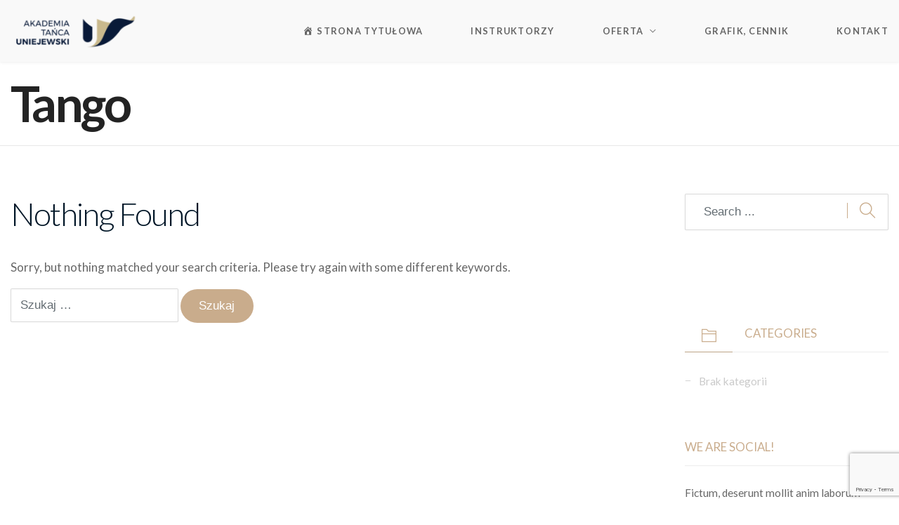

--- FILE ---
content_type: text/html; charset=utf-8
request_url: https://www.google.com/recaptcha/api2/anchor?ar=1&k=6Ld-x8IZAAAAAHEGnO_FkbVvdjTz7DUXWHEOfmB-&co=aHR0cHM6Ly91bmllamV3c2tpdGFuaWVjLnBsOjQ0Mw..&hl=en&v=N67nZn4AqZkNcbeMu4prBgzg&size=invisible&anchor-ms=20000&execute-ms=30000&cb=dxsa0tphfxzm
body_size: 48617
content:
<!DOCTYPE HTML><html dir="ltr" lang="en"><head><meta http-equiv="Content-Type" content="text/html; charset=UTF-8">
<meta http-equiv="X-UA-Compatible" content="IE=edge">
<title>reCAPTCHA</title>
<style type="text/css">
/* cyrillic-ext */
@font-face {
  font-family: 'Roboto';
  font-style: normal;
  font-weight: 400;
  font-stretch: 100%;
  src: url(//fonts.gstatic.com/s/roboto/v48/KFO7CnqEu92Fr1ME7kSn66aGLdTylUAMa3GUBHMdazTgWw.woff2) format('woff2');
  unicode-range: U+0460-052F, U+1C80-1C8A, U+20B4, U+2DE0-2DFF, U+A640-A69F, U+FE2E-FE2F;
}
/* cyrillic */
@font-face {
  font-family: 'Roboto';
  font-style: normal;
  font-weight: 400;
  font-stretch: 100%;
  src: url(//fonts.gstatic.com/s/roboto/v48/KFO7CnqEu92Fr1ME7kSn66aGLdTylUAMa3iUBHMdazTgWw.woff2) format('woff2');
  unicode-range: U+0301, U+0400-045F, U+0490-0491, U+04B0-04B1, U+2116;
}
/* greek-ext */
@font-face {
  font-family: 'Roboto';
  font-style: normal;
  font-weight: 400;
  font-stretch: 100%;
  src: url(//fonts.gstatic.com/s/roboto/v48/KFO7CnqEu92Fr1ME7kSn66aGLdTylUAMa3CUBHMdazTgWw.woff2) format('woff2');
  unicode-range: U+1F00-1FFF;
}
/* greek */
@font-face {
  font-family: 'Roboto';
  font-style: normal;
  font-weight: 400;
  font-stretch: 100%;
  src: url(//fonts.gstatic.com/s/roboto/v48/KFO7CnqEu92Fr1ME7kSn66aGLdTylUAMa3-UBHMdazTgWw.woff2) format('woff2');
  unicode-range: U+0370-0377, U+037A-037F, U+0384-038A, U+038C, U+038E-03A1, U+03A3-03FF;
}
/* math */
@font-face {
  font-family: 'Roboto';
  font-style: normal;
  font-weight: 400;
  font-stretch: 100%;
  src: url(//fonts.gstatic.com/s/roboto/v48/KFO7CnqEu92Fr1ME7kSn66aGLdTylUAMawCUBHMdazTgWw.woff2) format('woff2');
  unicode-range: U+0302-0303, U+0305, U+0307-0308, U+0310, U+0312, U+0315, U+031A, U+0326-0327, U+032C, U+032F-0330, U+0332-0333, U+0338, U+033A, U+0346, U+034D, U+0391-03A1, U+03A3-03A9, U+03B1-03C9, U+03D1, U+03D5-03D6, U+03F0-03F1, U+03F4-03F5, U+2016-2017, U+2034-2038, U+203C, U+2040, U+2043, U+2047, U+2050, U+2057, U+205F, U+2070-2071, U+2074-208E, U+2090-209C, U+20D0-20DC, U+20E1, U+20E5-20EF, U+2100-2112, U+2114-2115, U+2117-2121, U+2123-214F, U+2190, U+2192, U+2194-21AE, U+21B0-21E5, U+21F1-21F2, U+21F4-2211, U+2213-2214, U+2216-22FF, U+2308-230B, U+2310, U+2319, U+231C-2321, U+2336-237A, U+237C, U+2395, U+239B-23B7, U+23D0, U+23DC-23E1, U+2474-2475, U+25AF, U+25B3, U+25B7, U+25BD, U+25C1, U+25CA, U+25CC, U+25FB, U+266D-266F, U+27C0-27FF, U+2900-2AFF, U+2B0E-2B11, U+2B30-2B4C, U+2BFE, U+3030, U+FF5B, U+FF5D, U+1D400-1D7FF, U+1EE00-1EEFF;
}
/* symbols */
@font-face {
  font-family: 'Roboto';
  font-style: normal;
  font-weight: 400;
  font-stretch: 100%;
  src: url(//fonts.gstatic.com/s/roboto/v48/KFO7CnqEu92Fr1ME7kSn66aGLdTylUAMaxKUBHMdazTgWw.woff2) format('woff2');
  unicode-range: U+0001-000C, U+000E-001F, U+007F-009F, U+20DD-20E0, U+20E2-20E4, U+2150-218F, U+2190, U+2192, U+2194-2199, U+21AF, U+21E6-21F0, U+21F3, U+2218-2219, U+2299, U+22C4-22C6, U+2300-243F, U+2440-244A, U+2460-24FF, U+25A0-27BF, U+2800-28FF, U+2921-2922, U+2981, U+29BF, U+29EB, U+2B00-2BFF, U+4DC0-4DFF, U+FFF9-FFFB, U+10140-1018E, U+10190-1019C, U+101A0, U+101D0-101FD, U+102E0-102FB, U+10E60-10E7E, U+1D2C0-1D2D3, U+1D2E0-1D37F, U+1F000-1F0FF, U+1F100-1F1AD, U+1F1E6-1F1FF, U+1F30D-1F30F, U+1F315, U+1F31C, U+1F31E, U+1F320-1F32C, U+1F336, U+1F378, U+1F37D, U+1F382, U+1F393-1F39F, U+1F3A7-1F3A8, U+1F3AC-1F3AF, U+1F3C2, U+1F3C4-1F3C6, U+1F3CA-1F3CE, U+1F3D4-1F3E0, U+1F3ED, U+1F3F1-1F3F3, U+1F3F5-1F3F7, U+1F408, U+1F415, U+1F41F, U+1F426, U+1F43F, U+1F441-1F442, U+1F444, U+1F446-1F449, U+1F44C-1F44E, U+1F453, U+1F46A, U+1F47D, U+1F4A3, U+1F4B0, U+1F4B3, U+1F4B9, U+1F4BB, U+1F4BF, U+1F4C8-1F4CB, U+1F4D6, U+1F4DA, U+1F4DF, U+1F4E3-1F4E6, U+1F4EA-1F4ED, U+1F4F7, U+1F4F9-1F4FB, U+1F4FD-1F4FE, U+1F503, U+1F507-1F50B, U+1F50D, U+1F512-1F513, U+1F53E-1F54A, U+1F54F-1F5FA, U+1F610, U+1F650-1F67F, U+1F687, U+1F68D, U+1F691, U+1F694, U+1F698, U+1F6AD, U+1F6B2, U+1F6B9-1F6BA, U+1F6BC, U+1F6C6-1F6CF, U+1F6D3-1F6D7, U+1F6E0-1F6EA, U+1F6F0-1F6F3, U+1F6F7-1F6FC, U+1F700-1F7FF, U+1F800-1F80B, U+1F810-1F847, U+1F850-1F859, U+1F860-1F887, U+1F890-1F8AD, U+1F8B0-1F8BB, U+1F8C0-1F8C1, U+1F900-1F90B, U+1F93B, U+1F946, U+1F984, U+1F996, U+1F9E9, U+1FA00-1FA6F, U+1FA70-1FA7C, U+1FA80-1FA89, U+1FA8F-1FAC6, U+1FACE-1FADC, U+1FADF-1FAE9, U+1FAF0-1FAF8, U+1FB00-1FBFF;
}
/* vietnamese */
@font-face {
  font-family: 'Roboto';
  font-style: normal;
  font-weight: 400;
  font-stretch: 100%;
  src: url(//fonts.gstatic.com/s/roboto/v48/KFO7CnqEu92Fr1ME7kSn66aGLdTylUAMa3OUBHMdazTgWw.woff2) format('woff2');
  unicode-range: U+0102-0103, U+0110-0111, U+0128-0129, U+0168-0169, U+01A0-01A1, U+01AF-01B0, U+0300-0301, U+0303-0304, U+0308-0309, U+0323, U+0329, U+1EA0-1EF9, U+20AB;
}
/* latin-ext */
@font-face {
  font-family: 'Roboto';
  font-style: normal;
  font-weight: 400;
  font-stretch: 100%;
  src: url(//fonts.gstatic.com/s/roboto/v48/KFO7CnqEu92Fr1ME7kSn66aGLdTylUAMa3KUBHMdazTgWw.woff2) format('woff2');
  unicode-range: U+0100-02BA, U+02BD-02C5, U+02C7-02CC, U+02CE-02D7, U+02DD-02FF, U+0304, U+0308, U+0329, U+1D00-1DBF, U+1E00-1E9F, U+1EF2-1EFF, U+2020, U+20A0-20AB, U+20AD-20C0, U+2113, U+2C60-2C7F, U+A720-A7FF;
}
/* latin */
@font-face {
  font-family: 'Roboto';
  font-style: normal;
  font-weight: 400;
  font-stretch: 100%;
  src: url(//fonts.gstatic.com/s/roboto/v48/KFO7CnqEu92Fr1ME7kSn66aGLdTylUAMa3yUBHMdazQ.woff2) format('woff2');
  unicode-range: U+0000-00FF, U+0131, U+0152-0153, U+02BB-02BC, U+02C6, U+02DA, U+02DC, U+0304, U+0308, U+0329, U+2000-206F, U+20AC, U+2122, U+2191, U+2193, U+2212, U+2215, U+FEFF, U+FFFD;
}
/* cyrillic-ext */
@font-face {
  font-family: 'Roboto';
  font-style: normal;
  font-weight: 500;
  font-stretch: 100%;
  src: url(//fonts.gstatic.com/s/roboto/v48/KFO7CnqEu92Fr1ME7kSn66aGLdTylUAMa3GUBHMdazTgWw.woff2) format('woff2');
  unicode-range: U+0460-052F, U+1C80-1C8A, U+20B4, U+2DE0-2DFF, U+A640-A69F, U+FE2E-FE2F;
}
/* cyrillic */
@font-face {
  font-family: 'Roboto';
  font-style: normal;
  font-weight: 500;
  font-stretch: 100%;
  src: url(//fonts.gstatic.com/s/roboto/v48/KFO7CnqEu92Fr1ME7kSn66aGLdTylUAMa3iUBHMdazTgWw.woff2) format('woff2');
  unicode-range: U+0301, U+0400-045F, U+0490-0491, U+04B0-04B1, U+2116;
}
/* greek-ext */
@font-face {
  font-family: 'Roboto';
  font-style: normal;
  font-weight: 500;
  font-stretch: 100%;
  src: url(//fonts.gstatic.com/s/roboto/v48/KFO7CnqEu92Fr1ME7kSn66aGLdTylUAMa3CUBHMdazTgWw.woff2) format('woff2');
  unicode-range: U+1F00-1FFF;
}
/* greek */
@font-face {
  font-family: 'Roboto';
  font-style: normal;
  font-weight: 500;
  font-stretch: 100%;
  src: url(//fonts.gstatic.com/s/roboto/v48/KFO7CnqEu92Fr1ME7kSn66aGLdTylUAMa3-UBHMdazTgWw.woff2) format('woff2');
  unicode-range: U+0370-0377, U+037A-037F, U+0384-038A, U+038C, U+038E-03A1, U+03A3-03FF;
}
/* math */
@font-face {
  font-family: 'Roboto';
  font-style: normal;
  font-weight: 500;
  font-stretch: 100%;
  src: url(//fonts.gstatic.com/s/roboto/v48/KFO7CnqEu92Fr1ME7kSn66aGLdTylUAMawCUBHMdazTgWw.woff2) format('woff2');
  unicode-range: U+0302-0303, U+0305, U+0307-0308, U+0310, U+0312, U+0315, U+031A, U+0326-0327, U+032C, U+032F-0330, U+0332-0333, U+0338, U+033A, U+0346, U+034D, U+0391-03A1, U+03A3-03A9, U+03B1-03C9, U+03D1, U+03D5-03D6, U+03F0-03F1, U+03F4-03F5, U+2016-2017, U+2034-2038, U+203C, U+2040, U+2043, U+2047, U+2050, U+2057, U+205F, U+2070-2071, U+2074-208E, U+2090-209C, U+20D0-20DC, U+20E1, U+20E5-20EF, U+2100-2112, U+2114-2115, U+2117-2121, U+2123-214F, U+2190, U+2192, U+2194-21AE, U+21B0-21E5, U+21F1-21F2, U+21F4-2211, U+2213-2214, U+2216-22FF, U+2308-230B, U+2310, U+2319, U+231C-2321, U+2336-237A, U+237C, U+2395, U+239B-23B7, U+23D0, U+23DC-23E1, U+2474-2475, U+25AF, U+25B3, U+25B7, U+25BD, U+25C1, U+25CA, U+25CC, U+25FB, U+266D-266F, U+27C0-27FF, U+2900-2AFF, U+2B0E-2B11, U+2B30-2B4C, U+2BFE, U+3030, U+FF5B, U+FF5D, U+1D400-1D7FF, U+1EE00-1EEFF;
}
/* symbols */
@font-face {
  font-family: 'Roboto';
  font-style: normal;
  font-weight: 500;
  font-stretch: 100%;
  src: url(//fonts.gstatic.com/s/roboto/v48/KFO7CnqEu92Fr1ME7kSn66aGLdTylUAMaxKUBHMdazTgWw.woff2) format('woff2');
  unicode-range: U+0001-000C, U+000E-001F, U+007F-009F, U+20DD-20E0, U+20E2-20E4, U+2150-218F, U+2190, U+2192, U+2194-2199, U+21AF, U+21E6-21F0, U+21F3, U+2218-2219, U+2299, U+22C4-22C6, U+2300-243F, U+2440-244A, U+2460-24FF, U+25A0-27BF, U+2800-28FF, U+2921-2922, U+2981, U+29BF, U+29EB, U+2B00-2BFF, U+4DC0-4DFF, U+FFF9-FFFB, U+10140-1018E, U+10190-1019C, U+101A0, U+101D0-101FD, U+102E0-102FB, U+10E60-10E7E, U+1D2C0-1D2D3, U+1D2E0-1D37F, U+1F000-1F0FF, U+1F100-1F1AD, U+1F1E6-1F1FF, U+1F30D-1F30F, U+1F315, U+1F31C, U+1F31E, U+1F320-1F32C, U+1F336, U+1F378, U+1F37D, U+1F382, U+1F393-1F39F, U+1F3A7-1F3A8, U+1F3AC-1F3AF, U+1F3C2, U+1F3C4-1F3C6, U+1F3CA-1F3CE, U+1F3D4-1F3E0, U+1F3ED, U+1F3F1-1F3F3, U+1F3F5-1F3F7, U+1F408, U+1F415, U+1F41F, U+1F426, U+1F43F, U+1F441-1F442, U+1F444, U+1F446-1F449, U+1F44C-1F44E, U+1F453, U+1F46A, U+1F47D, U+1F4A3, U+1F4B0, U+1F4B3, U+1F4B9, U+1F4BB, U+1F4BF, U+1F4C8-1F4CB, U+1F4D6, U+1F4DA, U+1F4DF, U+1F4E3-1F4E6, U+1F4EA-1F4ED, U+1F4F7, U+1F4F9-1F4FB, U+1F4FD-1F4FE, U+1F503, U+1F507-1F50B, U+1F50D, U+1F512-1F513, U+1F53E-1F54A, U+1F54F-1F5FA, U+1F610, U+1F650-1F67F, U+1F687, U+1F68D, U+1F691, U+1F694, U+1F698, U+1F6AD, U+1F6B2, U+1F6B9-1F6BA, U+1F6BC, U+1F6C6-1F6CF, U+1F6D3-1F6D7, U+1F6E0-1F6EA, U+1F6F0-1F6F3, U+1F6F7-1F6FC, U+1F700-1F7FF, U+1F800-1F80B, U+1F810-1F847, U+1F850-1F859, U+1F860-1F887, U+1F890-1F8AD, U+1F8B0-1F8BB, U+1F8C0-1F8C1, U+1F900-1F90B, U+1F93B, U+1F946, U+1F984, U+1F996, U+1F9E9, U+1FA00-1FA6F, U+1FA70-1FA7C, U+1FA80-1FA89, U+1FA8F-1FAC6, U+1FACE-1FADC, U+1FADF-1FAE9, U+1FAF0-1FAF8, U+1FB00-1FBFF;
}
/* vietnamese */
@font-face {
  font-family: 'Roboto';
  font-style: normal;
  font-weight: 500;
  font-stretch: 100%;
  src: url(//fonts.gstatic.com/s/roboto/v48/KFO7CnqEu92Fr1ME7kSn66aGLdTylUAMa3OUBHMdazTgWw.woff2) format('woff2');
  unicode-range: U+0102-0103, U+0110-0111, U+0128-0129, U+0168-0169, U+01A0-01A1, U+01AF-01B0, U+0300-0301, U+0303-0304, U+0308-0309, U+0323, U+0329, U+1EA0-1EF9, U+20AB;
}
/* latin-ext */
@font-face {
  font-family: 'Roboto';
  font-style: normal;
  font-weight: 500;
  font-stretch: 100%;
  src: url(//fonts.gstatic.com/s/roboto/v48/KFO7CnqEu92Fr1ME7kSn66aGLdTylUAMa3KUBHMdazTgWw.woff2) format('woff2');
  unicode-range: U+0100-02BA, U+02BD-02C5, U+02C7-02CC, U+02CE-02D7, U+02DD-02FF, U+0304, U+0308, U+0329, U+1D00-1DBF, U+1E00-1E9F, U+1EF2-1EFF, U+2020, U+20A0-20AB, U+20AD-20C0, U+2113, U+2C60-2C7F, U+A720-A7FF;
}
/* latin */
@font-face {
  font-family: 'Roboto';
  font-style: normal;
  font-weight: 500;
  font-stretch: 100%;
  src: url(//fonts.gstatic.com/s/roboto/v48/KFO7CnqEu92Fr1ME7kSn66aGLdTylUAMa3yUBHMdazQ.woff2) format('woff2');
  unicode-range: U+0000-00FF, U+0131, U+0152-0153, U+02BB-02BC, U+02C6, U+02DA, U+02DC, U+0304, U+0308, U+0329, U+2000-206F, U+20AC, U+2122, U+2191, U+2193, U+2212, U+2215, U+FEFF, U+FFFD;
}
/* cyrillic-ext */
@font-face {
  font-family: 'Roboto';
  font-style: normal;
  font-weight: 900;
  font-stretch: 100%;
  src: url(//fonts.gstatic.com/s/roboto/v48/KFO7CnqEu92Fr1ME7kSn66aGLdTylUAMa3GUBHMdazTgWw.woff2) format('woff2');
  unicode-range: U+0460-052F, U+1C80-1C8A, U+20B4, U+2DE0-2DFF, U+A640-A69F, U+FE2E-FE2F;
}
/* cyrillic */
@font-face {
  font-family: 'Roboto';
  font-style: normal;
  font-weight: 900;
  font-stretch: 100%;
  src: url(//fonts.gstatic.com/s/roboto/v48/KFO7CnqEu92Fr1ME7kSn66aGLdTylUAMa3iUBHMdazTgWw.woff2) format('woff2');
  unicode-range: U+0301, U+0400-045F, U+0490-0491, U+04B0-04B1, U+2116;
}
/* greek-ext */
@font-face {
  font-family: 'Roboto';
  font-style: normal;
  font-weight: 900;
  font-stretch: 100%;
  src: url(//fonts.gstatic.com/s/roboto/v48/KFO7CnqEu92Fr1ME7kSn66aGLdTylUAMa3CUBHMdazTgWw.woff2) format('woff2');
  unicode-range: U+1F00-1FFF;
}
/* greek */
@font-face {
  font-family: 'Roboto';
  font-style: normal;
  font-weight: 900;
  font-stretch: 100%;
  src: url(//fonts.gstatic.com/s/roboto/v48/KFO7CnqEu92Fr1ME7kSn66aGLdTylUAMa3-UBHMdazTgWw.woff2) format('woff2');
  unicode-range: U+0370-0377, U+037A-037F, U+0384-038A, U+038C, U+038E-03A1, U+03A3-03FF;
}
/* math */
@font-face {
  font-family: 'Roboto';
  font-style: normal;
  font-weight: 900;
  font-stretch: 100%;
  src: url(//fonts.gstatic.com/s/roboto/v48/KFO7CnqEu92Fr1ME7kSn66aGLdTylUAMawCUBHMdazTgWw.woff2) format('woff2');
  unicode-range: U+0302-0303, U+0305, U+0307-0308, U+0310, U+0312, U+0315, U+031A, U+0326-0327, U+032C, U+032F-0330, U+0332-0333, U+0338, U+033A, U+0346, U+034D, U+0391-03A1, U+03A3-03A9, U+03B1-03C9, U+03D1, U+03D5-03D6, U+03F0-03F1, U+03F4-03F5, U+2016-2017, U+2034-2038, U+203C, U+2040, U+2043, U+2047, U+2050, U+2057, U+205F, U+2070-2071, U+2074-208E, U+2090-209C, U+20D0-20DC, U+20E1, U+20E5-20EF, U+2100-2112, U+2114-2115, U+2117-2121, U+2123-214F, U+2190, U+2192, U+2194-21AE, U+21B0-21E5, U+21F1-21F2, U+21F4-2211, U+2213-2214, U+2216-22FF, U+2308-230B, U+2310, U+2319, U+231C-2321, U+2336-237A, U+237C, U+2395, U+239B-23B7, U+23D0, U+23DC-23E1, U+2474-2475, U+25AF, U+25B3, U+25B7, U+25BD, U+25C1, U+25CA, U+25CC, U+25FB, U+266D-266F, U+27C0-27FF, U+2900-2AFF, U+2B0E-2B11, U+2B30-2B4C, U+2BFE, U+3030, U+FF5B, U+FF5D, U+1D400-1D7FF, U+1EE00-1EEFF;
}
/* symbols */
@font-face {
  font-family: 'Roboto';
  font-style: normal;
  font-weight: 900;
  font-stretch: 100%;
  src: url(//fonts.gstatic.com/s/roboto/v48/KFO7CnqEu92Fr1ME7kSn66aGLdTylUAMaxKUBHMdazTgWw.woff2) format('woff2');
  unicode-range: U+0001-000C, U+000E-001F, U+007F-009F, U+20DD-20E0, U+20E2-20E4, U+2150-218F, U+2190, U+2192, U+2194-2199, U+21AF, U+21E6-21F0, U+21F3, U+2218-2219, U+2299, U+22C4-22C6, U+2300-243F, U+2440-244A, U+2460-24FF, U+25A0-27BF, U+2800-28FF, U+2921-2922, U+2981, U+29BF, U+29EB, U+2B00-2BFF, U+4DC0-4DFF, U+FFF9-FFFB, U+10140-1018E, U+10190-1019C, U+101A0, U+101D0-101FD, U+102E0-102FB, U+10E60-10E7E, U+1D2C0-1D2D3, U+1D2E0-1D37F, U+1F000-1F0FF, U+1F100-1F1AD, U+1F1E6-1F1FF, U+1F30D-1F30F, U+1F315, U+1F31C, U+1F31E, U+1F320-1F32C, U+1F336, U+1F378, U+1F37D, U+1F382, U+1F393-1F39F, U+1F3A7-1F3A8, U+1F3AC-1F3AF, U+1F3C2, U+1F3C4-1F3C6, U+1F3CA-1F3CE, U+1F3D4-1F3E0, U+1F3ED, U+1F3F1-1F3F3, U+1F3F5-1F3F7, U+1F408, U+1F415, U+1F41F, U+1F426, U+1F43F, U+1F441-1F442, U+1F444, U+1F446-1F449, U+1F44C-1F44E, U+1F453, U+1F46A, U+1F47D, U+1F4A3, U+1F4B0, U+1F4B3, U+1F4B9, U+1F4BB, U+1F4BF, U+1F4C8-1F4CB, U+1F4D6, U+1F4DA, U+1F4DF, U+1F4E3-1F4E6, U+1F4EA-1F4ED, U+1F4F7, U+1F4F9-1F4FB, U+1F4FD-1F4FE, U+1F503, U+1F507-1F50B, U+1F50D, U+1F512-1F513, U+1F53E-1F54A, U+1F54F-1F5FA, U+1F610, U+1F650-1F67F, U+1F687, U+1F68D, U+1F691, U+1F694, U+1F698, U+1F6AD, U+1F6B2, U+1F6B9-1F6BA, U+1F6BC, U+1F6C6-1F6CF, U+1F6D3-1F6D7, U+1F6E0-1F6EA, U+1F6F0-1F6F3, U+1F6F7-1F6FC, U+1F700-1F7FF, U+1F800-1F80B, U+1F810-1F847, U+1F850-1F859, U+1F860-1F887, U+1F890-1F8AD, U+1F8B0-1F8BB, U+1F8C0-1F8C1, U+1F900-1F90B, U+1F93B, U+1F946, U+1F984, U+1F996, U+1F9E9, U+1FA00-1FA6F, U+1FA70-1FA7C, U+1FA80-1FA89, U+1FA8F-1FAC6, U+1FACE-1FADC, U+1FADF-1FAE9, U+1FAF0-1FAF8, U+1FB00-1FBFF;
}
/* vietnamese */
@font-face {
  font-family: 'Roboto';
  font-style: normal;
  font-weight: 900;
  font-stretch: 100%;
  src: url(//fonts.gstatic.com/s/roboto/v48/KFO7CnqEu92Fr1ME7kSn66aGLdTylUAMa3OUBHMdazTgWw.woff2) format('woff2');
  unicode-range: U+0102-0103, U+0110-0111, U+0128-0129, U+0168-0169, U+01A0-01A1, U+01AF-01B0, U+0300-0301, U+0303-0304, U+0308-0309, U+0323, U+0329, U+1EA0-1EF9, U+20AB;
}
/* latin-ext */
@font-face {
  font-family: 'Roboto';
  font-style: normal;
  font-weight: 900;
  font-stretch: 100%;
  src: url(//fonts.gstatic.com/s/roboto/v48/KFO7CnqEu92Fr1ME7kSn66aGLdTylUAMa3KUBHMdazTgWw.woff2) format('woff2');
  unicode-range: U+0100-02BA, U+02BD-02C5, U+02C7-02CC, U+02CE-02D7, U+02DD-02FF, U+0304, U+0308, U+0329, U+1D00-1DBF, U+1E00-1E9F, U+1EF2-1EFF, U+2020, U+20A0-20AB, U+20AD-20C0, U+2113, U+2C60-2C7F, U+A720-A7FF;
}
/* latin */
@font-face {
  font-family: 'Roboto';
  font-style: normal;
  font-weight: 900;
  font-stretch: 100%;
  src: url(//fonts.gstatic.com/s/roboto/v48/KFO7CnqEu92Fr1ME7kSn66aGLdTylUAMa3yUBHMdazQ.woff2) format('woff2');
  unicode-range: U+0000-00FF, U+0131, U+0152-0153, U+02BB-02BC, U+02C6, U+02DA, U+02DC, U+0304, U+0308, U+0329, U+2000-206F, U+20AC, U+2122, U+2191, U+2193, U+2212, U+2215, U+FEFF, U+FFFD;
}

</style>
<link rel="stylesheet" type="text/css" href="https://www.gstatic.com/recaptcha/releases/N67nZn4AqZkNcbeMu4prBgzg/styles__ltr.css">
<script nonce="sw4WM2NrFnuO3d7N3sV0KA" type="text/javascript">window['__recaptcha_api'] = 'https://www.google.com/recaptcha/api2/';</script>
<script type="text/javascript" src="https://www.gstatic.com/recaptcha/releases/N67nZn4AqZkNcbeMu4prBgzg/recaptcha__en.js" nonce="sw4WM2NrFnuO3d7N3sV0KA">
      
    </script></head>
<body><div id="rc-anchor-alert" class="rc-anchor-alert"></div>
<input type="hidden" id="recaptcha-token" value="[base64]">
<script type="text/javascript" nonce="sw4WM2NrFnuO3d7N3sV0KA">
      recaptcha.anchor.Main.init("[\x22ainput\x22,[\x22bgdata\x22,\x22\x22,\[base64]/[base64]/[base64]/[base64]/[base64]/UltsKytdPUU6KEU8MjA0OD9SW2wrK109RT4+NnwxOTI6KChFJjY0NTEyKT09NTUyOTYmJk0rMTxjLmxlbmd0aCYmKGMuY2hhckNvZGVBdChNKzEpJjY0NTEyKT09NTYzMjA/[base64]/[base64]/[base64]/[base64]/[base64]/[base64]/[base64]\x22,\[base64]\x22,\x22TxNPNcKLwqDDqGgTaHA/wpI8OmbDuXHCnClWecO6w7M6w6nCuH3Dk0rCpzXDrlrCjCfDlsKHScKcWyAAw4A6Myhpw6grw74BLcKPLgEjR0U1IiUXwr7CrWrDjwrCr8OMw6EvwoMmw6zDisKLw71sRMOpwrvDu8OEJh7CnmbDhMK1wqA8wookw4Q/KF7CtWBuw6cOfxbCiMOpEsOUcnnCulAIIMOawroBdW8/N8ODw4bCkSUvwobDmcKGw4vDjMO+DRtWRMK4wrzCssO6Tj/Cg8Otw6nChCfCncOIwqHCtsKewohVPhXChsKGUcOzUCLCq8KPwrPClj8dwqPDl1wvwqrCswwAwpXCoMKlwopcw6QVwqHDs8KdSsOqwqfDqiddw4Eqwr9Yw5LDqcKtw6sHw7JjNcOwJCzDm1/DosOow5g7w7gQw6gSw4ofUgZFA8KMCMKbwpUkGl7DpwjDs8OVQ18fEsK+Klxmw4sIw4HDicOqw4LCucK0BMKoZMOKX33Dl8K2J8KUw5jCncOSJ8OfwqXCl2vDuW/DrSPDuio5B8KIB8O1RS3DgcKLGFwbw4zCiD7CjmkDwq/DvMKcw4QKwq3CuMOzA8KKNMK7KMOGwrMLAT7CqUx9Yg7ChMOGahEXL8KDwos3woklQcOfw7BXw71ywoJTVcOAEcK8w7NcRTZuw5ptwoHCucOPW8OjZRbCjsOUw5d3w6/DjcKPUcOtw5PDq8OSwp4+w77Ci8OvBEXDmUYzwqPDg8O9Z2JrY8OYC3DDscKewqhaw5HDjMOTwqgWwqTDtFVSw7FgwrY/wqsaZBTCiWnCgGDClFzCpcOydELCi09RbsK5QiPCjsOkw7AJDCBxYXl+LMOUw7DClsOWLnjDkRQPGk8MYHLCiSNLUhc/XQUva8KUPmHDp8O3IMKtwrXDjcKsRU8+RQHCnsOYdcKYw5/Dtk3Dg1PDpcOfwqjCjT9YIMKZwqfCgh7CsHfCqsK5wrLDmsOKUnNrMH3DskUbSQVEI8OaworCq3hvU1ZzQzHCvcKcQcOpfMOWO8KmP8OjwoxAKgXDg8OOHVTDhMK/w5gCE8OVw5d4wo/CjHdKwozDulU4E8OEbsOdQ8OwWlfCv2/DpytswoXDuR/Cr08yFXzDgcK2OcO8cS/DrFhQKcKVwqJWMgnCgxZLw5p3w7DCncO5wqlpXWzCuB/CvSgzw5fDkj0uwoXDm19Pwo/[base64]/DocKYwphqwpETwrjCogHCkcORVsKawrloew4WFsO8wpAjw5jCpMOZwrZ0AsKNMcOhSlfDlsKWw7zDuibDpMK4VsOOUcOhJ0ZPVzIrwqx7w7dww4XDgwPCoSMgIsOjaW/DhlklXcOMw4fCnGpCwqfCkylzT0vCk0vDrgJ5w5pVIMOwRwpew6IoLEpPwo7CuC7Dq8O0w4YKIMO+OsOzOcKTw4INI8Kqw77DmcOOfcORw4/DgMOaG3rDqcKqw51mOkzCshbDlV89LcOXdG4Vw6fClVnCl8OYO1LClQEow6kUw7XCjsK5wqnCiMKPaw7Ch3nCnsKkw6rCt8OiZsO4w4gxwobCo8K9MxZ4ewomP8K/wrXCq0DDqGHCgjgfwqgkwo3CpsOBA8KvHBPDoREjV8ORwrzCnVxab18YwqbChj1ow59gYUfDoRzCgzsPCcKsw7fDrcKPw7g5X1LDlcOOwoPCj8O/KMOaMcOKScKTw6bDonTCuzLDhcOuFcKaaQzChyFeMcOgwoMLKMKvwoAaJcKdw7JOwoBVGsOawr/[base64]/CBXDocOTLsKywoTCisOew5gVw6/CiMOpw6DCh8KXJjnCiG1dwozDtFbDtR7DusO+w75Je8KTCMOAMkrCsjA1w6nCmsK/wrg5w7XCjsKJwo7CoRIJO8OMw6HCnsKQw408QMOMAC7CkMOkMH/DsMKILMOlakV9B2Vgw65jX2xkEcOrJMOtwqXCnsKtw4BSb8K0fsK8NB4Md8K/w5LDqQHCjUTCsG3CtklvBcKTe8OTw5tCw4AcwqxNFH/CgMKGWQrDgsOuWsKuw4QLw4h6HMKow7nCnMOVwoDDulLDlcOIw67Cr8KweHHDrSxrb8OOwpbClsKIwp5vETA4L0HCgSRlw5PCu0M9w4jCu8Ovw7LCp8O3wqPDnWvDr8O4w77CujXCtV/[base64]/Ck8Kiw5nCohVKIcO0w7sgUDDCiMK2JEo1w6EBLcO5YwVAXcO8wq5LVMKFw5DDqGnCg8KYwoA0w59wC8OOw64JVksUdjN4w4ATUwfDtn4tw6vDksKiflkCMsKYFsKmOShbwobCtnpDZi9oEcKNwr/[base64]/wrHChW7ColLCoDFVwqDCjMKBw53CjiAXwoxjw5JuIsOkwr/[base64]/wrtRw7UmwoFAw4rDnlPCtzPCsX/Dr8KxwoDDgQB1w7VbLcKdecKKG8OTw4DCksO8ccOjwqlbLy1yN8K/bMOKwqkvw6UdV8KCw6MdUCABw6BfeMO3wqwWw5bDumJYYhPCpsO8wq7CuMKhKDHCmMOzwpo0wrEFw6dfIcOzN2dDL8KRQMKGPsOyEzrCsEM/w6zDg3ghw4BhwpQUw7zCpmQ/K8OlwrzDrVR+w7nCvUDDl8KSPnPDv8ONCUU7U1sMRsKtwrnDrGHChcOOw4/DslPDrMOAYTPDkSJ2woNYwq1OwqDCmMOPwp8sQsOWXx/Cu2zChlLCu0PDt0E1w6nDr8KkAisow5UPRMOjwq52IMOSWUQkfcOWIcKGXcO8wpjDn2nDsXNtVcOsI0vChsKYwpPCvHI5wr4+MsOkNcKcw5rDgTMvw5TDgEAFw6XDs8K8w7PDk8OuwrDDnnfDrCgEw6HDl0vDoMKFHkVCw5/DlMKsfWHCt8K/woYeAXrCvSfCtsKdwoTCrT0ZwozCjxrCpcOPw5E8wpABw5HDrRIFAcK+w7jDjVYCFsOPbcKZAhDDmcKOa2/[base64]/W0HCk0rCmcObGB7Cq8KvXXnCosKiw45qTiVFwrfCs3FoccO1esKBwpzCo23DisKwBsOvw4zDrgFYWlXCvyXCvcOawpJfwqfCk8K0wrzDsgrDm8KDw5vClE4owr/CmgTDg8KUXw4qBQTDv8OzZ2PDnsK3wqAIw6/Cr1wWw7pRw67Dli3CuMOiwrPCtMKXQ8OQI8OPAsOkI8Kjw4NZcMO5w6rDi09WQMOfb8KDesOLMMOMHg7DusK4wqB6aBjCjDjDtMOOw5TDij4NwrhZwrHDhADCmWt5wqLDmcK8w5/DsmFAw5lvFcOnMcOswr59fsKTFGM5w5vCjSDDmMKAwpUcE8K5BwcQw5UxwroBFmPCr3VDwo4hw4JYw6fCvnDCpVJIw7zDojwMDVrCiSxOwojDgm7DnWvDrMKBXmxSw5rCnF3CkFXDucO3w4TCssKTw45xwrdQBBrDgzttw6XDpsKpV8KGwr/CuMO6wqAKGcKbBcKCwqMfwpsuVhx2XRfDjcOfw4TDvRvCvznDnWLDq0QkcF4yaSzCr8KHZkIsw7vCiMO7w6RRJsK0wqRXWHfCpFc8w7/CpsOjw4bDulkfaz3CtFNCw6o+ccO0w4LClgnDqsKPw58/[base64]/ChHZ5TnnDojlewqjCpgkvOMOmASFYeMKdwp7DgsOrw4TDuWwXasKXEMK3FcOgw7gjB8KSLsKJwrnCkWrClcOTw456woXCsns3E2PClcOzwqR9BElxw507w504UMKxw7jDm2RWw5ICPijDrMK/wq9Jw4HDmsOEH8KbSXVCKg0jcsKQwrfDlMK5Z1o/wrw9worCs8O1woowwq3CqyQGw43Dpz/CkxbClcO9w7xXwo/DjMOpw6xbwoHDq8Kaw5PDmcOaEMOFbWbCrlE7wqPDgMKYwoxjwr3Dn8K/w70jQiHDoMO0w6M4wqhwwpPCvQ1Ow74JwpHDkXBCwpZBb1jCmcKPw55QMHE9wrLCisOnSGlrKMKIw7sAw4hlWxUBW8KVwoMJMWIkWHUowqdfesKGw6cPw4IQw7vCoMKAw6F2PcKMTW/[base64]/[base64]/P8KqwoB+FBtfFcOZw4HCoVTDgsOVw4PDl8KWw67Dp8KKJcKaSxlcfkfDksK8w7wtGcKcw7LDm2/[base64]/Ds8K1B8OVwrImw5LDjsOjwqHDnXpsD8KtH8KjAjzCvULCrMOSw7vDk8KKwrDDlsK5HXBfwr9ERDMzHsOkeS3CpsO6W8KLYcKFw7DCimfDhwMCwpd7w59Zwo/[base64]/[base64]/DpcKbwpfDtsKYwqLDqsKpw7/DtsOkSWxeVWVzwrrCiRdrcMKbCMOgNMK4wpQSwqbDgS19wrYXwrpSwpZdaGkrw44Kel4KMcOAC8O5ZWsLwqXDiMO7w6vDtDIzcMOodj3CrMOGPcKKQhfCgsOJwp80FMO9UsKyw5YuY8OMX8KOw7Z0w79Vwq/[base64]/TEfDiXnDoVbCg8O4WRc5UHU/w4rDrxNKCcOewrwewqQxwqnDvHnCqcOKFcKMYMKLBcKHw5YQwp4oZ0UXFl8/wr0Ow71bw5sfaznDocO2f8ODw5plw5bCjsK7w6PDqWoVwqHDnsOhPsKww5LChsKfOijDiWTDpsO9wrfCtMOLOMO3KSbCrsO8wpPDnQPCgsOUHw/CosK/dUUkw4Eaw6fDh0LDnETDscK0w5w/[base64]/NUTCssOgfSXCglXDh0vDml3Cp8K4woV9w5fDjGY6dn3DlMKfd8KLwo8Tf0nChMOnDxcHw5x4HQ8yLGsIw5nChMOOwoBQwobCu8OnQsKYPMK/dTXDicK1f8KeGcORwo1ndinCg8OdNsOvLMK4woBHEA1YwrLCr08lPcKPwrXDqMKOw4lUw6PCs2lTORsQN8OiFMOBw6IZwo8sesKYZgpBwo/CrDTDo3nCgMOjw6HCqcKmw4EIw4I6SsOgw77Cu8O4e3/CmB5wwoXDgFBQw5c5ccOkdMKxdVsVw78qZcOOwpXCpMK6PsO/J8K+wpZGbUHCk8KdIsKeVcKqJG8JwotCw5E4Q8O3w5rCmsOlwr5dPMK0Qw8vw6w9w7DCjHjDksKdw6EywqDDs8KALMK/[base64]/[base64]/CgRIuw5vCkMOSwodUG8KOCgJSGMKZw7UxwrfCmMO4BsK3WkxbwqrDu3vDtm03KT/Do8OIwo9Bw4FSwr/CimTCtsOhQcKSwqMkLcKoKcKCw4XDkWIVAcObbWLCqgTDqD9pGMOsw6/DuW8HXsKlwotPAMOnRB7CnsKBP8KpVsOETybCucOiLMOiGnsNZmrDvsKVIsKdwohkA3Vjw5ADQsKEw67Dq8O3FsKzwoN1UnvDqWXColNiCMKlHsOTw4/DtwTDqcKQM8OZB2DDocOWBEEPUD/ChHDCscOvw7fDoTfDmUxpw65fVyMJCnNTbMKPwofDujTCtRPDqcOIw5JrwpguwqFdbcKLQcK1w5ZDHGJOYkzCpwkTX8KJw5Bdwr7DtsO8S8KvwoHDncOlwo7Cl8Klf8K2w7cNaMONw5jCh8Ohwr7DusO8w747CcKGb8Oww5LCm8K7w64aw4/[base64]/CksKmKljCqxDDtcODS3fChMK8ORvDu8OLaVsDw5HCqXLDpMOTWMOCWhLCtMOVw5fDs8KawprCoFQALnNdQcKJM1dVwotwfcObw4E/KXd8w47CpB9TID55wq/Dk8OxFsO0w7hLw5hWw5gxwqTDl0FkJDxaJzFWLWnCusOdfAcCP3DDlHTDijHDhMORIX8XI2ptQ8OEwrHDjm4OIwJ2wpTCuMO7MsOsw5s3YsO5HgISIg7Ch8KgFRXChDd6ecK9w7fCgcKOD8KDBMKTJALDscOBwrjDmzzCrXtiVcK7wojDjsOSwrptw4Idwp/CqknDlXJRAMOWw4PCscKGKTJdacKsw6p9wpTDv0nCg8KoQGE8w58ywqtEd8KfCCwWYsK0bcOrwqDCg0Z1w65Sw7zDvjlFwqAXwr7CvcKrRMOSw6jDjG8/w7Jlbm0/w5HDpcOkw7nCi8OAAHTCuznDjsOdbgAeClPDscKHLMOkWTBAGgQqDCfDuMOSAXYMCVxtwqfDqADDm8KLw5cdw4XCvkYZwo4Rwo8sWnDDocOSBsO/wrvDnMKsWMOkTcOIGxMiHSNiJh58wpzCnUTCunYsMg/[base64]/CrMKyw5/DpsK0JMKEUAYCOxgFUCLDvMO5Gm1uIMKDanLCksKaw5zDuEoSwrzCj8OSanJcwrokbsKwd8KhHSrDhsKSw7gAB2rDncKNEcKPw4oxwr/DkBbCplnDkl5awqQ4w7/[base64]/w5Fkwr/ClMKdwpbCv8Kzw7lVd8OIw6U/eMOmPFp6ZnLCmmbCijnDicKewqvCs8KzwqHCtgZcHMKtWxXDjcOswrtrE2rDmlfDk13DoMKYwqrDi8Oww7J4NUjDrAfCpV84KcKnwrjDszjCqHzCkXxlGsONw64gNgM4GsKewqI/w4DChsO1w51OwpjDjRo5wqPCgRXCvMKywq9gYEPCkyLDnHbCnznDq8OiwpVnwrjCiHdgI8K6cynDpTlXTCfCnS3Di8Oqw4TCnsOlwprDuS/CtAMJVcOEwqbDlMOwasKEw64xw5LDpMKbwqFYwpcOw7NRK8Okw69QXsOXwrM4wodzQ8KLw6Zyw57DsHVdwqXDm8KhdU3CmxFMEizCtcOAYsOzw4fCn8Ogwq0rGX3DkMOHw4DDk8KEXsKifmTCiS4Xw5tCw4LDlcOIwq/CksKzdsKLw4hKwrgnwqjCoMOza0IxY3tdwpBGwoUCw7LCgsKCw4vDvB/DjG3CqcK1CRvCicKgSMOJP8K8cMK+QgfDk8OAwqoRwoPCgElHHj3Co8Kkw5EBdMKbRWXCg0HDqVIUwrFAVQhvw6orfcOuIX3CrCvCtMO7w7lfwrAUw53DvFjDm8KuwqFhwopewoBJwr5wZjTCnsK9wqwIGcKZb8OAwoUdcCxyKDRZGsKew58Dw5rCnXo/wrfDjGgRYcKbDcK+LcKHVMKCwrFUPcOSwpkUwo3CvHl2woQNO8KOwqYOezd2wqoePk7Dl3lewoVxMsOxw7/[base64]/ChMOkEmTDicKKwpt+wqgvJH9tRMOEZS4+wqXCu8O3EzkyZCVoXcKUS8KrGQ/Cqzw+dMKlEMOJR3ccwrPDlMKxbsO2w4BsMGbDjWA5T0XDoMOzw47DgjvCgSXDpkfCrMOdCAlOfMKnZxhHwrg3wrzCj8OgEsK7FsKOIT16w7XCoFsTM8KNw4LCj8KkJsKdw5TCmcKKdFEme8OoBMOjwoHChVjDt8O/f0PCusOHWwfDg8OWeiswwp5NwroawpjCnn/Dr8O6wpUcIsOVMcOxH8KWXsOZWsOeIsKZFcK1wrcwwrw7w540w5FFfsK7J0LCvMK6WTB8aRovDMOhSMKEJsKlwrpkQWbCul3CuH/CncO7w71USRbDrsKPw6jCp8OWwrvCjMOVw59VR8KFGTIVwozDkcOCWRbCrnNAR8KRPUzDlsKQwqBlOsK4wpk+woPDnMOzJ0sow6TCmMO6MkQnwonDulvDl2bDl8OxMsOfFXAbw7LDpQDDimXDrhAxwrAOKsO1w6jDgjcew7Z/wqIhbcONwrYXKRzCuTfDrsK4wrN0ccK2w7cbwrZVwplkwqpnwrcPwpzDj8KLUwTCnVZFwqswwrfDqwLDiF5zwqBPwp4/wqw1w4TDl3o4MMKWBsOUw6PCisOGw7dBwrTDu8O3wqPDvnptwpU2w7vCqQrCumrCiH7CoGHCkcOCw7HDnMO1Z0xBwpcLwr3DhlHCtsO/[base64]/CusKpQx3DkMKewq4RC31AP8KSccOIw4DDl8KVwqXCiUoHQ0fCrcOwKcKjwqNGaV7CncKbwrnDkwwpVDrDicOrYcOSwr/CvS1owrV7wpzCnMOBesO4w5HCpgPCtRUjwq3Do01Vw4rCh8KfwprDkMKHG8Onwo/Cj0nCrEjCsVl6w4HDm0nCssKOQ0ECRsKhw4XDmTtGZR7Dh8OQAcKZwqTDqiHDkcOxccO4OWIPacKBSsOaOQtvSMOeJMONw4PCuMK/w5bDgQ5JwrlqwrrDiMO7HsK9bcKFO8OGEcOJecKVw5fCoGXCtnLCty07BcORwp/DgsOLw7nDvcKYdMOrwqXDlXU6JgTCkAjDlT12XsK8w4TCpnfDonAJS8Ojw7piw6BzUH/Ds14RE8ODw5/Co8OKwpxdacKxL8Kew55CwoYvwqnDhMKhwpMjSBHCp8K+wpBTw4BHG8K8X8K7w4vCvzwLVMKdD8Oow5rCm8OXFRw1wpDCmQLDpi3Csit7Fm9zDwbDrcOfNSoDwqHCgELCn2bCmMK1wojDpsO3eynCklbCvwNTX23Cnl/[base64]/[base64]/ClU0fM8Knw6DCsMOIwrASw4HDp8KEfcKLCnJkD8K/[base64]/wr12fTJbw6vDjRLClHxoCgoowqzDkylowrFkwpNRw6V7L8KWw4TDrGbDkMOfw4TCq8OLw6ZPBsO/[base64]/CisKBNVxdIMOTA8K7PsKFwqkfw6nChRRdJcKXM8OuBcKKMcOaRx7ChEvCv1fDtcKJP8OyH8K8w7l9VsKQcsOtwq4Rw58wO25IaMOrVG3CrsKiwqfCucKWw47CoMK2ZMKaTcKRQ8KUBMKRwohSwqHDiSPCvDpTJV/[base64]/ChMKIwp09wq0LY8KcOsKFwrJhwrQ0w4pBw4jCsArDqMOPS0DDiDpYw6LDj8OGw7J+OT/[base64]/DucKdw7XCp1fDhsOwYMKsfsOVFA4AwpI8QFYbwqI5wp/Cr8OmwrpdSWDDucOHw5HCsFXDqsOnwoYeY8K6wq9qA8OeQQHCoQdqwqBnDGzDhiPDhl/CvsKuOsKjNC3DgMOhwovCjVEHw7/DjsO6wpDCsMKkUcKtN39rOcKdw7xOAT7Cl3HCsXrCqMOFKF0gwo5DewY7RsKnwpPCu8KoalHCsX0GbhkqKknDmlQuEjbDpVbDrQxUHFrCkMOTwqHDscKmwqjChXI1w4LCjsKywqIaDsOcWMKAw7Y7w4tfw4vDrsO7wotYD1V/fsKPEAoOw6RQwqZLPRQJVgHCrS/[base64]/DlcKPw4/DuEw5DFvCkMOEw6/Dr8OXwoXDqiVjwoh1woXDv2DCmsOAf8K7w4DDisKAWsOlTHg9D8O8wpzDiT3DscOnXcOcwohIwpgewoHDqMO0wr/[base64]/ClsKzwpLDuzfDj8KYwpUxd8Ouwoh4GsKRwqJ1NsOzGMKnw5ZZFMK8OMOZwpLDjiYmw4Nlw5oPwp4DAsOkw59Jw6U6w5ZGwr/Ck8KWwohwLlzDq8K8w4UPRMKIw4cIwqUmwqnCtWXCmlFuwo/DjsObw7Vgw7QEPsKQQcOkw6LCtg3CmXzDrSzCnsKwTcKsScKPBcO1AMKdw4h9w6/Ci8KSw7nCvcOcw5fDmsODbAd2wrsiesKtIi/Dk8OvPlfDjUoFesKBBcK0csKvw6xrw6I0wplVwqUyR1s6UmjCrG0Tw4DDlcK0QnPCiR7DsMKHw45awqbChVzDn8O6O8KgECUZKMOvQ8KGMx/DkznDsWxqOMKLw7TDmcOTwo3CjVTCq8OIw4jDhm7Cjy51w64nw4wfwpx6w5PDnMO/w5HCj8OJwpcReTw1IyDCsMOow64pU8KKTVwIw7w9w5jDvMKuwr0tw5VBw6rCi8O/w53CocOew4gnL2jDpknClhI4w4wmw5RDw5HDimxtwrVFY8KUU8KawojDqhBPfMKcPcO3wrYxw5xJw5Qtw7rDgkVaw7BkLGUfL8O5ZcOYwoXDsn8JBMOLOW4JO2VMTQQ2w7zCqMKTw59Iwq1tbCoNbcKzw6N1w50pwq7CnR1zw5zCqGEbwo/DnhgfHgMYTwpuWD8Vw5oJT8OsWcKnC03DkVPCt8OXw4JNcW7Chmp2wpnCnMKhwqDDpsKkw7/Dv8KOw7ssw7PDvSjCvMKoT8OlwqBsw5FUw7p0G8KdaXTDuDRaw7vCsMO6ZUXCoT5kwpUOBMOTw53Dg0HChcKbYCLDjsK+WljDosOEPC3CqR/DvUYEQcKVw4V/wrbCk3PDssKrw7/Cp8KKccKewoVOw5vCs8OvwohZwqXCm8KtN8Kbw5AUaMO8ZVpaw6bChMKBwoIqVlHDoEfCjwomfwdsw7zCgsOEwq/CmMKrEcKtw7/[base64]/E8O9ZW7CgD1Pwq3CjcKsPMKrwoPCtVDDocOfGDfDmwHDncOiN8OmVMO8wonDh8KAIMO2wo/CvcKvw4/CohzDrsO2L2hfVkjCqhVcwopZw6Qqw4HCmCZjCcKBIMO+M8OYwqMSbcOTw6PCqMKJKzXDmcKRw49FCcOBRhVzwpJmEMKDeRYGTVMAw4kaaARuSsOPR8OLSMKhwo3DucOSw7tmw4QvQ8OhwrE4Fl4Bw53DuCkfSsOVUB8/wpbDpcOVw6l9w47DncKkeMKkw7vDoAHCicOhdcOLw5zDonnCmDPCrMOEwrUmwq7DhEvCqMORD8O9EnzDucOwAMK5dsOBw54Uwqpzw7MbeFTCimTCvwXCqsOaDkdoKCfCl0oywrsKYB/[base64]/DmmzCocK9wrvDhgFLw4cIBx3ChULDqcKCw7l5AwoEeBnDo3PDswfCoMKnVsKqwpzCrRk4wqbCpcKuY8K1SMOewqRBJsO1MEMrNcOBw4x5cHxsI8O8woBmNUcUw5jDpFJFw6bDsMKBS8KJbVTDk0QRfzrDli1RU8O/WMKJccOmw5fDsMOBNT90S8OwWzTDjsOCwoNje1wsTcOoSAp1wqzCt8KCdcKwHcKlw7/CssOBHcK/b8K9wrnCqsORwrRrw73ChVErN11Wf8KAB8KJVVzDg8OXw6laAyMJw5vCiMOmcsKcNXDCmMO9bHBwwo5eC8KfC8ONwpQnw4l4L8OlwqVfwqUTwp/ChMO0fT8qKMOTQWrCuDvCp8KwwrlAw6NNw486w7/DssOJw7PCv1TDizPDm8OKb8KjGDheZ3zDmx3Du8KaCD12RjRwA3XCpShrUg4Ew6PCtMOefcK+KSMvw47DvCbDhzrCr8OLw7vCsS13WMOiwo9UZcKbX1DDmkjCpsOcwoNhwpPCtX/[base64]/DnCHCrm5pSUcgbsOqGcOkwrfCpBDDtknCpsOJeVMAdMKIQAU5w5cLd0lDw6wZwpDCocOfw4XDlMOfTwRtw5XCksOBw7NjBcKFaBbCpsObwpIfwpQPdSDDgMOafjkLDBTCqxzCtTltw4NSwpcJCsONwoN9I8O2w5kaa8OEw4oMAV4pM0hSwoDCmBA/ZHXChlA0BcKXeHAxY2hWZzlXE8OFw77CocKuw4Vzw5cEQMKkFcOewqZ4wr/DrcK5OCArTxTDk8OOwp9PVcOWwp3CvmRpwpvDty/CgMKKMsKrw6E5G0E1dXgHw4wfSTLDosOQAsKsU8OfcMKywrbCmMOdLV4ODzHCqMKRfy7CmCLDsg5GwqV2QsOlw4ZAw67CkAxPw6HDjMKowpN3JMK/wobCmwrDnMKgw4VAGxk2wrDCkMOvw6PCtScZSGQaa1vCqMK0wo/Cl8OFwpNyw5Z3w5/CvMOhw5xPLW/ChGbCvERRShHDlcKnPsK6O1Vvw6XDjFZhTzbCu8OjwpkEe8KqNwpwYHVowr4/wpXDocOEw4HDkjIxwpLCgsOsw4zCmRgJZj5ew6vDimxfwpUFF8KaTsOIRAlbw5PDrMOmTjdDZz7Cp8O+WyzCuMOcURk4dUcOw4NGJnnDgMKlfcKiwqp/[base64]/CkREDw6x8TWZVCsKtwoXDv8OYwp7Dvm/CuXDChyBNHMOuecKswq0JPW3Cpk1RwoJawobCtzVAwoPCkmrDv3sAYRDDnibDjRpTw4cjRcKOKcKkD27DjsOwwqfCs8KswqbDjcOSKMOxRsOAwph8wr3DmcKew4g/wqHDsMOTImPCpVMTwrnDlhLCm37CjMK2wpNqwrfCm0DCkS1+B8OWwqfClsOWFCPCusO5wrtNw4/CtmLDmsOCdsOFw7LCgMK9wpgqQ8KQJsONw5zDqzrCrMOlwoDCkUrDkxg/[base64]/PsKkbsOfw6cyw4/[base64]/EcOyw5wNw4vDkFs/w7fDmMOhOFrDnxnDuiZOw5c+EsKuw58ewoXClcOyw5PDohBEZMOaccObM3rCkBTCocKSwqZYHsONw5c5FsOuw6Nfw7tAK8KdWkDDv3rCmMKaEhYVw74UEQ7CoSNlw5/Dj8OQTMONZ8OYL8OZw5TCucOqw4JAw59KGSfDv2ZjaktGw7gkd8KOwp8uwo/CkgMVBcOvIDlvB8OdwqTDhAtmwrBzFnnDrArCmSjCikrCrMOMfcKdw7B6NhBfwoNxwqlXw4djcnbDv8OEXEvDgWIcBMKXw7/CjTdDUy/DmTrChcKLwowgw44gLjZxV8KbwoFtw5F3w4dsWToCH8OVwrkXw4zDhcOdM8OsUXRVV8OIHT1tdDDDpcO1G8OXGsK9V8KPwr/[base64]/Ds2zDlsKZwoFPO2l4wpjCoC13UcODWMKfDMOwFVEqLsKSJxxbwqF3wrJCUcK9wqbCjsKcTMOaw5LDuGhWbFXDm1DDmsKlSmHCv8ObHCl3IcKowq9yIUrDtnnCu3zDp8KGCXPCgsO7wosHPDYzFV7DkCLCjMO1JW4Vw7JffQvDicKtwpV/wpEYIsK2w5UCw4/CksOGw6JNA1plCAzCg8KaTgjCksKwwqjCvMKZw5FAEcOeUyhaexvDkMOewoNwKiDCg8K+wottSxxmwrQ3Gl/Dm1XCqlAUwp7Dh23CosK8RcKYw54/w6hXaC0FXhtyw5rDrTVtw7nCvx7CvyVrYxfCrMO1c2LCvMOsWsOTwpUbwpvCvTJ/[base64]/CocOZw5c+w6jCi0fClgpsXU0bfyvCusK2wpJ5w7nDgwDDmMO4wp9Lw7fCkMOOHsKndsKkNT7CgHUkw6XCi8OVwrfDqcOOBMOfAik+woNdGxnDusOLwpI5wpzDv0zDunXCocOPe8O/w7VQw5MSdhDCrwXDrxVKbT7CnHjDnsK+IjPDj3Jlw5HCkcOvw7LCiy9Jw4hPJmPCqgd7w5LDqMOnAsO8YwA/KWLCpQPCm8OXwqHDk8OHwpHDucKVwqtKw6jCoMOUBwQgwrxqwrnCpVDClsO4w6VNR8Ozw4oTCMK6wrtNw68RfkDDosKJG8OHWcOFwr/DkcO/wpNLVmQLw73DuX5nSGHCjcOsJz9iwprDncKQwpUfV8OFCnhbP8KWHMOgwoXCo8K2HMKswrrDr8K+QcKJO8OKYxJFw4w2Rz4DbcO/OH1LUl/CrcKXw7wdK0t0PcK3w7vCgioxPx5AH8K/w57CgcOjw7PDm8K3VcOBw47Dn8OLd3bCnMKAw5nClcKxw5BDfMOdw4TCm2/DpDbCncOmw7vDg1fDr2sUJWMMw6M4dsO1AsKowpxXw7oTwoTDjMKew4wAw6rDnmQuw7QJYMKkJznDpn5Cw7p6wpZ1RTfDug41wr4xRsO2wqc/D8O3woUHw5VFTMKhAnteIsOCAsKYJBsdw7JVT0PDscOpEMKZw7/CpizDvEPCv8KZwonDhk0zSsOcw7bDt8OvbcKOw7B7wp3DssKKQsOJFsKMw4nDlcO+ZVc9wpZ7PsKBPMOYw4/DtsKFDwAmQsKpRcOSw6dVwq3DqsOxN8O9QsKYG0nDrcK0wqgLd8KFJ2U9EMOFwrhVwqUXUsOoPMOaw5tCwpUew4bDsMOJXDTDosOPwqxVDx/DhMOyIMOTR3PDtGjCgsOhPlsdGsK4HcOBXjRyIcOdF8OfCMK+D8O7VgM7KxgNAMOmWh1LQSfCuWZbw4d8fQZZTsO3RD7Cpl1Xw60qw5tRbEdEw7jCn8KIRkt4w4cNw5syw5XDrw/CvmXDlMObIhzCtFbClMK4C8O+w40uVMKdA1nDsMKEw5jDgG/Dq3vDpUZUwqfCmWPDmcOKR8O/UCRtMX/CtMKRwoJLw7Zuw79Lw5PCvMKHdcKtXMKTwqhgRhFfVsObSHI0w7M8NE4hwqlHwqJMaT0HFyYLwr3DpAzCkHbCocOlwo0lw6HCtyLDhMKnZUvDu2cOwrLCsGVTYDHDoC1Iw6PDmms8wpLCmMOIw4vDuF/DvzPCml8BZgAFw4zCmiU7wqLCncO4w4DDlFc/[base64]/DgMK/w58Pw4REZVzCqMOVwrPCjcOYwrfCrzLDrMKXw4sYwqXDu8KSw6w1LX/[base64]/CrRxMYMO1w7vDhMO/wqUFwq3CiGXDicOZZcKMAkU9fX/Cr8Kyw5TDssKdwqDCozjDnnYUwpcfBsKbwrrDvDLCkcKQacKlRz/[base64]/w4ACw77ClsOkAXDCm8KLw79Ow4pJw5jCpsKcCl9EP8OCM8K2OXfCoSXDuMK9wqQowqRJwrjCuWcKb3fCr8KFw6DDlsOmw6DCowYeGwIiw7Q1w6bCh34sBl/CsyTCocOYw5/CjRLChsKxVDzCsMKkbS3DpcOBw5gZXMOZw5zCtm3DmcKib8KoZcKKwrnDoRPDjsKETMKJwq/DjlZgw5BNbMOxwr3DpGkCwrQpwr/CqGTDrXwKw4fDl2rDngIsA8KgIk/CoHtiPcOdEG5kI8KBEcKtUwHCjyPDo8KBWwZ+w5RFwrM7OMKkw4/[base64]/Co8Kpw4B5w7/DgcKee8OVShsAwoJDIVNtw41DwrbCs1jDiBfCscOBwr7DrMKaKyrDpMKED0Naw6rDuTMBwqxiWXJIwpXDmMKWw6vDu8KBUMKmw6vCr8OdVsOnTcOCH8OTwpwDS8O6AcKKDMO0Lj/CsmrDkXPCvcOXJhrCqMKnJ0LDtMOmNsOXSsKfKcODwp3Dhy7Di8OswowxTMKgbsO8NEURSMObw5HCqsOhw6EYwpnDvw/CmMOJNXPDv8KhZX96wpHDncOCw7VHwpzCsjPDn8Ojwrpcw4bCgMKmC8OEw5c7dx0NLVfCncKgB8KUw63CjUjDk8OXwpHCg8KKw6vClwF5fTXDlg3DoUAGWhlkwqcsV8ODIVRVw4bCpS/DsXPCq8K7BcO0wp4hX8O5wq/Cv2XDuQgAw7jDo8KRZHYXwrjDvF9gW8KuF1DDp8OxP8Kewpkgw5RWwrokwp3CtQbCicOmw4wYw6jDksKCw5VWJi/DgznDvsOPw49JwqrClUXCucKGwojCqykAfcODwqFRw4k5w7tBclvDs1V0cDvCqcKHwpTCp2Nfw7wBw5AawprCsMOiVsKYPH/[base64]/DtRDDtcOANVUKwokJwokAwpPDq8ORwoQFZUENIsO7b3Y9w7UGIMK3LETDq8K0w5dgw6XDjcOrRcOnw6rCoVfDsWdLwrHCp8KPw7/Dgw/[base64]/wqPDkcKLwoDDlH1xOB3CicKODsODAcObw7fCijkKw5lHcBnDrQ44wpHCqD4Bw7zDsRrCqsO/cMK7w5g1w7YAwp8Qwq5Pwp1Jw5DCmRw5IMO0WsOvKgzCtS/Criclchg5wpozw6EEw5Zqw4xjw4bCtcK1VcKgwpjCnzl+w4AMwqzCsCJ7wpVlw7rCncKnB0fCpRtjJcO7wqJiw4s8w6HCswnCu8KqwqYaGE0kwqglw5YlwoYSJidtwr3Dp8OcIsOkw6bCnUU9wodnZmViw6TCksK8w5ARw4/[base64]/wq0GCzZoMXoVFcKMbWELw7YQw5fCvA4sclTCsz7ChMKkeEJVw4lxwqRZDMOsKG0mw5/DjcK/w6cyw5vDt1LDoMOrOCk7T2oiw749esKTw6PDiyMTwqfCqy4oUyLDksOdwrHCpsOtwqxIwrPDnAtXwofChMOsOsK6wow9wpnDnWnDhcOJOilBOcKUw580FW05w6RTJ1AwKsOkI8Kvw6TCgMOzBg9gJisyecKJw7l+woZcGA3DjjYOw4/DmFQqw5lEw53CnHhHYCTCjsKDw5lmFsKrw4TDj3DDmcOZwpjDo8OmQMO7w4DCrFwewpdoesKxw53Dq8OPOH86w4XDuCnCnsOXFzPCj8K5wo/[base64]/Cm8OYBcKsQXwTw5Bqw64xC8KTW8KIw4DDq8KRwrzDgmQ/AMKcMyPCslx6KVUvwqxsfm4rb8OPbnccElB0Zj56RD9sJ8ObJlYHwrXDnwnDosOmwq9Tw7TDpkTCvXpUecKNw6/[base64]/CokRKwq0/wpQZwo/CkhkqS3bCucOvwroEwrDDk8KEw7VHEHVPwo/CoMOtwrvCtcK4wqEMYMKnw5vDrsKLY8OAKsKEJQVIP8Omw5DCgEMiwqLDp0Qdw7tCwojDjyVIS8KpXsKPT8OlT8O5w71YKMOyBAPDscOPcMKXwosGVGHDvMKvw63DjybDtikZdW5qIHArw4zDjE7DsQ/DkcO9KHPDtQfDtW/[base64]/Co8KVayQFKcOCXmA6YX/DvHgeNjbCrlBiA8O8wq0UGX49STbDlMK3N2RFwoDDkibDlMOnw7I+BEfDtcOQNVnDpyQVesOCF3c7w4/[base64]/Dv0BOwpgQScO8aShcT8OkwqpFWWPCp3LDtUTCqAHCjWFBwqg6w4XDoBvDjgopwq02w73CjA/Cu8OTVETDhnXCrcOCw77DnMKXFTXDhsKBwr4BwqbDo8O6w5zDjmQXP2gOwogQw601HlLCvBYUw4/CqMOxCC8+A8KbwpbCk3oswp9/XcOuwoxMR3fCqyvDiMOUecKHalcuOsKwwqJvwqbClAcuJFsZHAplwrXDgXsiw4QVwq1fIwDDksO/wpjCtCAlfMKqM8K7w7YvGScdwoAXPcOaWcKSa3MLERTDsMKlwoHCpMKFOcOUw4/[base64]/Cri3DkUBQw4xfw4LCr8OqwqtFAsKXRsOOw7TDoMKzYcOxwrrCm0PCjl/CuRrCnk9xw5dWcsKLw79DcFVuwpnDuFxHczzDgQjCjsO+YV9bw5bCqjnDv0Iswot5wpnCjMO6wpg8Z8KfAMOHWsKfw4Qnwq3CkzMMIcKgOMOzw4rDnMKKwr/[base64]/DkcO1ccK7woHDh8OdwoHDpcOAw4/DjUzCvcOWAcOzaQTCscOzNsKew64qBksQMsKjbcKkVFEef07Cn8KAwo3DvMKpwqIqw4tfZzbDtSTDvmTDkMKuwqPDgQ1KwqApfWYuw5fDgWzDlQtvWH7DsUYLw5PDoAnDpsKLwr/DrDDCtsOjw6Rnw4QRwoZDwqrDtcOpw4zCsh9xFEdXVAI2wqTDvMKmw7LCsMO7wqjDt0zCjUouKDUqFMKvJHfDtR0cw6vCr8K+K8OcwrloEcKXwovCiMKWwogAw6zDpMO1w7TDisK9UcOVeRHCh8K2w7jCmiLDrRTCqMKxwprDnARMwoAQwq1YwqLDocK/YRhqGwPDtcKABTLCusKQw5LDnW4cw5fDjl/[base64]/BAoNARBPw5nDvB1uwonDs8K7XS/ChMKNw6jDsxzDoUnCqsKnwozCsMKBw4E0TMO1wpfCikLCplbCo2DCiQBYwpl1wrjCmA\\u003d\\u003d\x22],null,[\x22conf\x22,null,\x226Ld-x8IZAAAAAHEGnO_FkbVvdjTz7DUXWHEOfmB-\x22,0,null,null,null,0,[21,125,63,73,95,87,41,43,42,83,102,105,109,121],[7059694,164],0,null,null,null,null,0,null,0,null,700,1,null,0,\[base64]/76lBhmnigkZhAoZnOKMAhnM8xEZ\x22,0,0,null,null,1,null,0,1,null,null,null,0],\x22https://uniejewskitaniec.pl:443\x22,null,[3,1,1],null,null,null,1,3600,[\x22https://www.google.com/intl/en/policies/privacy/\x22,\x22https://www.google.com/intl/en/policies/terms/\x22],\x22RAb8d5L+CaRWR3SLUM+6jucRkNQ1W/11BbeaQjhyV6I\\u003d\x22,1,0,null,1,1769985360020,0,0,[13,73,194,194],null,[154,225,86,199,103],\x22RC-r93OozEvIMSHcw\x22,null,null,null,null,null,\x220dAFcWeA6Cad3ceQkmHx0XsOh8yM9BID_hq3vxMjwX9QG1n31OoQBNP_gZRlI-VxKkATqlvOZNtbs4ulSlTBf3GQA0HuNI4RhguQ\x22,1770068160069]");
    </script></body></html>

--- FILE ---
content_type: text/css
request_url: https://uniejewskitaniec.pl/wp-content/plugins/xtender/assets/front/css/xtender.css?ver=1.3.1
body_size: 17770
content:
/*!
 * Font Awesome Pro 5.0.8 by @fontawesome - https://fontawesome.com
 * License - https://fontawesome.com/license (Commercial License)
 */
.fa,
.fas,
.far,
.fal,
.fab {
  -moz-osx-font-smoothing: grayscale;
  -webkit-font-smoothing: antialiased;
  display: inline-block;
  font-style: normal;
  font-variant: normal;
  text-rendering: auto;
  line-height: 1; }

.fa-lg {
  font-size: 1.3333333333em;
  line-height: 0.75em;
  vertical-align: -.0667em; }

.fa-xs {
  font-size: .75em; }

.fa-sm {
  font-size: .875em; }

.fa-1x {
  font-size: 1em; }

.fa-2x {
  font-size: 2em; }

.fa-3x {
  font-size: 3em; }

.fa-4x {
  font-size: 4em; }

.fa-5x {
  font-size: 5em; }

.fa-6x {
  font-size: 6em; }

.fa-7x {
  font-size: 7em; }

.fa-8x {
  font-size: 8em; }

.fa-9x {
  font-size: 9em; }

.fa-10x {
  font-size: 10em; }

.fa-fw {
  text-align: center;
  width: 1.25em; }

.fa-ul {
  list-style-type: none;
  margin-left: 2.5em;
  padding-left: 0; }
  .fa-ul > li {
    position: relative; }

.fa-li {
  left: -2em;
  position: absolute;
  text-align: center;
  width: 2em;
  line-height: inherit; }

.fa-border {
  border: solid 0.08em #eee;
  border-radius: .1em;
  padding: .2em .25em .15em; }

.fa-pull-left {
  float: left; }

.fa-pull-right {
  float: right; }

.fa.fa-pull-left,
.fas.fa-pull-left,
.far.fa-pull-left,
.fal.fa-pull-left,
.fab.fa-pull-left {
  margin-right: .3em; }

.fa.fa-pull-right,
.fas.fa-pull-right,
.far.fa-pull-right,
.fal.fa-pull-right,
.fab.fa-pull-right {
  margin-left: .3em; }

.fa-spin {
  -webkit-animation: fa-spin 2s infinite linear;
          animation: fa-spin 2s infinite linear; }

.fa-pulse {
  -webkit-animation: fa-spin 1s infinite steps(8);
          animation: fa-spin 1s infinite steps(8); }

@-webkit-keyframes fa-spin {
  0% {
    -webkit-transform: rotate(0deg);
            transform: rotate(0deg); }
  100% {
    -webkit-transform: rotate(360deg);
            transform: rotate(360deg); } }

@keyframes fa-spin {
  0% {
    -webkit-transform: rotate(0deg);
            transform: rotate(0deg); }
  100% {
    -webkit-transform: rotate(360deg);
            transform: rotate(360deg); } }

.fa-rotate-90 {
  -ms-filter: "progid:DXImageTransform.Microsoft.BasicImage(rotation=1)";
  -webkit-transform: rotate(90deg);
          transform: rotate(90deg); }

.fa-rotate-180 {
  -ms-filter: "progid:DXImageTransform.Microsoft.BasicImage(rotation=2)";
  -webkit-transform: rotate(180deg);
          transform: rotate(180deg); }

.fa-rotate-270 {
  -ms-filter: "progid:DXImageTransform.Microsoft.BasicImage(rotation=3)";
  -webkit-transform: rotate(270deg);
          transform: rotate(270deg); }

.fa-flip-horizontal {
  -ms-filter: "progid:DXImageTransform.Microsoft.BasicImage(rotation=0, mirror=1)";
  -webkit-transform: scale(-1, 1);
          transform: scale(-1, 1); }

.fa-flip-vertical {
  -ms-filter: "progid:DXImageTransform.Microsoft.BasicImage(rotation=2, mirror=1)";
  -webkit-transform: scale(1, -1);
          transform: scale(1, -1); }

.fa-flip-horizontal.fa-flip-vertical {
  -ms-filter: "progid:DXImageTransform.Microsoft.BasicImage(rotation=2, mirror=1)";
  -webkit-transform: scale(-1, -1);
          transform: scale(-1, -1); }

:root .fa-rotate-90,
:root .fa-rotate-180,
:root .fa-rotate-270,
:root .fa-flip-horizontal,
:root .fa-flip-vertical {
  -webkit-filter: none;
          filter: none; }

.fa-stack {
  display: inline-block;
  height: 2em;
  line-height: 2em;
  position: relative;
  vertical-align: middle;
  width: 2em; }

.fa-stack-1x,
.fa-stack-2x {
  left: 0;
  position: absolute;
  text-align: center;
  width: 100%; }

.fa-stack-1x {
  line-height: inherit; }

.fa-stack-2x {
  font-size: 2em; }

.fa-inverse {
  color: #fff; }

/* Font Awesome uses the Unicode Private Use Area (PUA) to ensure screen
readers do not read off random characters that represent icons */
.fa-500px:before {
  content: "\f26e"; }

.fa-accessible-icon:before {
  content: "\f368"; }

.fa-accusoft:before {
  content: "\f369"; }

.fa-address-book:before {
  content: "\f2b9"; }

.fa-address-card:before {
  content: "\f2bb"; }

.fa-adjust:before {
  content: "\f042"; }

.fa-adn:before {
  content: "\f170"; }

.fa-adversal:before {
  content: "\f36a"; }

.fa-affiliatetheme:before {
  content: "\f36b"; }

.fa-alarm-clock:before {
  content: "\f34e"; }

.fa-algolia:before {
  content: "\f36c"; }

.fa-align-center:before {
  content: "\f037"; }

.fa-align-justify:before {
  content: "\f039"; }

.fa-align-left:before {
  content: "\f036"; }

.fa-align-right:before {
  content: "\f038"; }

.fa-allergies:before {
  content: "\f461"; }

.fa-amazon:before {
  content: "\f270"; }

.fa-amazon-pay:before {
  content: "\f42c"; }

.fa-ambulance:before {
  content: "\f0f9"; }

.fa-american-sign-language-interpreting:before {
  content: "\f2a3"; }

.fa-amilia:before {
  content: "\f36d"; }

.fa-anchor:before {
  content: "\f13d"; }

.fa-android:before {
  content: "\f17b"; }

.fa-angellist:before {
  content: "\f209"; }

.fa-angle-double-down:before {
  content: "\f103"; }

.fa-angle-double-left:before {
  content: "\f100"; }

.fa-angle-double-right:before {
  content: "\f101"; }

.fa-angle-double-up:before {
  content: "\f102"; }

.fa-angle-down:before {
  content: "\f107"; }

.fa-angle-left:before {
  content: "\f104"; }

.fa-angle-right:before {
  content: "\f105"; }

.fa-angle-up:before {
  content: "\f106"; }

.fa-angrycreative:before {
  content: "\f36e"; }

.fa-angular:before {
  content: "\f420"; }

.fa-app-store:before {
  content: "\f36f"; }

.fa-app-store-ios:before {
  content: "\f370"; }

.fa-apper:before {
  content: "\f371"; }

.fa-apple:before {
  content: "\f179"; }

.fa-apple-pay:before {
  content: "\f415"; }

.fa-archive:before {
  content: "\f187"; }

.fa-arrow-alt-circle-down:before {
  content: "\f358"; }

.fa-arrow-alt-circle-left:before {
  content: "\f359"; }

.fa-arrow-alt-circle-right:before {
  content: "\f35a"; }

.fa-arrow-alt-circle-up:before {
  content: "\f35b"; }

.fa-arrow-alt-down:before {
  content: "\f354"; }

.fa-arrow-alt-from-bottom:before {
  content: "\f346"; }

.fa-arrow-alt-from-left:before {
  content: "\f347"; }

.fa-arrow-alt-from-right:before {
  content: "\f348"; }

.fa-arrow-alt-from-top:before {
  content: "\f349"; }

.fa-arrow-alt-left:before {
  content: "\f355"; }

.fa-arrow-alt-right:before {
  content: "\f356"; }

.fa-arrow-alt-square-down:before {
  content: "\f350"; }

.fa-arrow-alt-square-left:before {
  content: "\f351"; }

.fa-arrow-alt-square-right:before {
  content: "\f352"; }

.fa-arrow-alt-square-up:before {
  content: "\f353"; }

.fa-arrow-alt-to-bottom:before {
  content: "\f34a"; }

.fa-arrow-alt-to-left:before {
  content: "\f34b"; }

.fa-arrow-alt-to-right:before {
  content: "\f34c"; }

.fa-arrow-alt-to-top:before {
  content: "\f34d"; }

.fa-arrow-alt-up:before {
  content: "\f357"; }

.fa-arrow-circle-down:before {
  content: "\f0ab"; }

.fa-arrow-circle-left:before {
  content: "\f0a8"; }

.fa-arrow-circle-right:before {
  content: "\f0a9"; }

.fa-arrow-circle-up:before {
  content: "\f0aa"; }

.fa-arrow-down:before {
  content: "\f063"; }

.fa-arrow-from-bottom:before {
  content: "\f342"; }

.fa-arrow-from-left:before {
  content: "\f343"; }

.fa-arrow-from-right:before {
  content: "\f344"; }

.fa-arrow-from-top:before {
  content: "\f345"; }

.fa-arrow-left:before {
  content: "\f060"; }

.fa-arrow-right:before {
  content: "\f061"; }

.fa-arrow-square-down:before {
  content: "\f339"; }

.fa-arrow-square-left:before {
  content: "\f33a"; }

.fa-arrow-square-right:before {
  content: "\f33b"; }

.fa-arrow-square-up:before {
  content: "\f33c"; }

.fa-arrow-to-bottom:before {
  content: "\f33d"; }

.fa-arrow-to-left:before {
  content: "\f33e"; }

.fa-arrow-to-right:before {
  content: "\f340"; }

.fa-arrow-to-top:before {
  content: "\f341"; }

.fa-arrow-up:before {
  content: "\f062"; }

.fa-arrows:before {
  content: "\f047"; }

.fa-arrows-alt:before {
  content: "\f0b2"; }

.fa-arrows-alt-h:before {
  content: "\f337"; }

.fa-arrows-alt-v:before {
  content: "\f338"; }

.fa-arrows-h:before {
  content: "\f07e"; }

.fa-arrows-v:before {
  content: "\f07d"; }

.fa-assistive-listening-systems:before {
  content: "\f2a2"; }

.fa-asterisk:before {
  content: "\f069"; }

.fa-asymmetrik:before {
  content: "\f372"; }

.fa-at:before {
  content: "\f1fa"; }

.fa-audible:before {
  content: "\f373"; }

.fa-audio-description:before {
  content: "\f29e"; }

.fa-autoprefixer:before {
  content: "\f41c"; }

.fa-avianex:before {
  content: "\f374"; }

.fa-aviato:before {
  content: "\f421"; }

.fa-aws:before {
  content: "\f375"; }

.fa-backward:before {
  content: "\f04a"; }

.fa-badge:before {
  content: "\f335"; }

.fa-badge-check:before {
  content: "\f336"; }

.fa-balance-scale:before {
  content: "\f24e"; }

.fa-ban:before {
  content: "\f05e"; }

.fa-band-aid:before {
  content: "\f462"; }

.fa-bandcamp:before {
  content: "\f2d5"; }

.fa-barcode:before {
  content: "\f02a"; }

.fa-barcode-alt:before {
  content: "\f463"; }

.fa-barcode-read:before {
  content: "\f464"; }

.fa-barcode-scan:before {
  content: "\f465"; }

.fa-bars:before {
  content: "\f0c9"; }

.fa-baseball:before {
  content: "\f432"; }

.fa-baseball-ball:before {
  content: "\f433"; }

.fa-basketball-ball:before {
  content: "\f434"; }

.fa-basketball-hoop:before {
  content: "\f435"; }

.fa-bath:before {
  content: "\f2cd"; }

.fa-battery-bolt:before {
  content: "\f376"; }

.fa-battery-empty:before {
  content: "\f244"; }

.fa-battery-full:before {
  content: "\f240"; }

.fa-battery-half:before {
  content: "\f242"; }

.fa-battery-quarter:before {
  content: "\f243"; }

.fa-battery-slash:before {
  content: "\f377"; }

.fa-battery-three-quarters:before {
  content: "\f241"; }

.fa-bed:before {
  content: "\f236"; }

.fa-beer:before {
  content: "\f0fc"; }

.fa-behance:before {
  content: "\f1b4"; }

.fa-behance-square:before {
  content: "\f1b5"; }

.fa-bell:before {
  content: "\f0f3"; }

.fa-bell-slash:before {
  content: "\f1f6"; }

.fa-bicycle:before {
  content: "\f206"; }

.fa-bimobject:before {
  content: "\f378"; }

.fa-binoculars:before {
  content: "\f1e5"; }

.fa-birthday-cake:before {
  content: "\f1fd"; }

.fa-bitbucket:before {
  content: "\f171"; }

.fa-bitcoin:before {
  content: "\f379"; }

.fa-bity:before {
  content: "\f37a"; }

.fa-black-tie:before {
  content: "\f27e"; }

.fa-blackberry:before {
  content: "\f37b"; }

.fa-blind:before {
  content: "\f29d"; }

.fa-blogger:before {
  content: "\f37c"; }

.fa-blogger-b:before {
  content: "\f37d"; }

.fa-bluetooth:before {
  content: "\f293"; }

.fa-bluetooth-b:before {
  content: "\f294"; }

.fa-bold:before {
  content: "\f032"; }

.fa-bolt:before {
  content: "\f0e7"; }

.fa-bomb:before {
  content: "\f1e2"; }

.fa-book:before {
  content: "\f02d"; }

.fa-bookmark:before {
  content: "\f02e"; }

.fa-bowling-ball:before {
  content: "\f436"; }

.fa-bowling-pins:before {
  content: "\f437"; }

.fa-box:before {
  content: "\f466"; }

.fa-box-check:before {
  content: "\f467"; }

.fa-boxes:before {
  content: "\f468"; }

.fa-boxing-glove:before {
  content: "\f438"; }

.fa-braille:before {
  content: "\f2a1"; }

.fa-briefcase:before {
  content: "\f0b1"; }

.fa-briefcase-medical:before {
  content: "\f469"; }

.fa-browser:before {
  content: "\f37e"; }

.fa-btc:before {
  content: "\f15a"; }

.fa-bug:before {
  content: "\f188"; }

.fa-building:before {
  content: "\f1ad"; }

.fa-bullhorn:before {
  content: "\f0a1"; }

.fa-bullseye:before {
  content: "\f140"; }

.fa-burn:before {
  content: "\f46a"; }

.fa-buromobelexperte:before {
  content: "\f37f"; }

.fa-bus:before {
  content: "\f207"; }

.fa-buysellads:before {
  content: "\f20d"; }

.fa-calculator:before {
  content: "\f1ec"; }

.fa-calendar:before {
  content: "\f133"; }

.fa-calendar-alt:before {
  content: "\f073"; }

.fa-calendar-check:before {
  content: "\f274"; }

.fa-calendar-edit:before {
  content: "\f333"; }

.fa-calendar-exclamation:before {
  content: "\f334"; }

.fa-calendar-minus:before {
  content: "\f272"; }

.fa-calendar-plus:before {
  content: "\f271"; }

.fa-calendar-times:before {
  content: "\f273"; }

.fa-camera:before {
  content: "\f030"; }

.fa-camera-alt:before {
  content: "\f332"; }

.fa-camera-retro:before {
  content: "\f083"; }

.fa-capsules:before {
  content: "\f46b"; }

.fa-car:before {
  content: "\f1b9"; }

.fa-caret-circle-down:before {
  content: "\f32d"; }

.fa-caret-circle-left:before {
  content: "\f32e"; }

.fa-caret-circle-right:before {
  content: "\f330"; }

.fa-caret-circle-up:before {
  content: "\f331"; }

.fa-caret-down:before {
  content: "\f0d7"; }

.fa-caret-left:before {
  content: "\f0d9"; }

.fa-caret-right:before {
  content: "\f0da"; }

.fa-caret-square-down:before {
  content: "\f150"; }

.fa-caret-square-left:before {
  content: "\f191"; }

.fa-caret-square-right:before {
  content: "\f152"; }

.fa-caret-square-up:before {
  content: "\f151"; }

.fa-caret-up:before {
  content: "\f0d8"; }

.fa-cart-arrow-down:before {
  content: "\f218"; }

.fa-cart-plus:before {
  content: "\f217"; }

.fa-cc-amazon-pay:before {
  content: "\f42d"; }

.fa-cc-amex:before {
  content: "\f1f3"; }

.fa-cc-apple-pay:before {
  content: "\f416"; }

.fa-cc-diners-club:before {
  content: "\f24c"; }

.fa-cc-discover:before {
  content: "\f1f2"; }

.fa-cc-jcb:before {
  content: "\f24b"; }

.fa-cc-mastercard:before {
  content: "\f1f1"; }

.fa-cc-paypal:before {
  content: "\f1f4"; }

.fa-cc-stripe:before {
  content: "\f1f5"; }

.fa-cc-visa:before {
  content: "\f1f0"; }

.fa-centercode:before {
  content: "\f380"; }

.fa-certificate:before {
  content: "\f0a3"; }

.fa-chart-area:before {
  content: "\f1fe"; }

.fa-chart-bar:before {
  content: "\f080"; }

.fa-chart-line:before {
  content: "\f201"; }

.fa-chart-pie:before {
  content: "\f200"; }

.fa-check:before {
  content: "\f00c"; }

.fa-check-circle:before {
  content: "\f058"; }

.fa-check-square:before {
  content: "\f14a"; }

.fa-chess:before {
  content: "\f439"; }

.fa-chess-bishop:before {
  content: "\f43a"; }

.fa-chess-bishop-alt:before {
  content: "\f43b"; }

.fa-chess-board:before {
  content: "\f43c"; }

.fa-chess-clock:before {
  content: "\f43d"; }

.fa-chess-clock-alt:before {
  content: "\f43e"; }

.fa-chess-king:before {
  content: "\f43f"; }

.fa-chess-king-alt:before {
  content: "\f440"; }

.fa-chess-knight:before {
  content: "\f441"; }

.fa-chess-knight-alt:before {
  content: "\f442"; }

.fa-chess-pawn:before {
  content: "\f443"; }

.fa-chess-pawn-alt:before {
  content: "\f444"; }

.fa-chess-queen:before {
  content: "\f445"; }

.fa-chess-queen-alt:before {
  content: "\f446"; }

.fa-chess-rook:before {
  content: "\f447"; }

.fa-chess-rook-alt:before {
  content: "\f448"; }

.fa-chevron-circle-down:before {
  content: "\f13a"; }

.fa-chevron-circle-left:before {
  content: "\f137"; }

.fa-chevron-circle-right:before {
  content: "\f138"; }

.fa-chevron-circle-up:before {
  content: "\f139"; }

.fa-chevron-double-down:before {
  content: "\f322"; }

.fa-chevron-double-left:before {
  content: "\f323"; }

.fa-chevron-double-right:before {
  content: "\f324"; }

.fa-chevron-double-up:before {
  content: "\f325"; }

.fa-chevron-down:before {
  content: "\f078"; }

.fa-chevron-left:before {
  content: "\f053"; }

.fa-chevron-right:before {
  content: "\f054"; }

.fa-chevron-square-down:before {
  content: "\f329"; }

.fa-chevron-square-left:before {
  content: "\f32a"; }

.fa-chevron-square-right:before {
  content: "\f32b"; }

.fa-chevron-square-up:before {
  content: "\f32c"; }

.fa-chevron-up:before {
  content: "\f077"; }

.fa-child:before {
  content: "\f1ae"; }

.fa-chrome:before {
  content: "\f268"; }

.fa-circle:before {
  content: "\f111"; }

.fa-circle-notch:before {
  content: "\f1ce"; }

.fa-clipboard:before {
  content: "\f328"; }

.fa-clipboard-check:before {
  content: "\f46c"; }

.fa-clipboard-list:before {
  content: "\f46d"; }

.fa-clock:before {
  content: "\f017"; }

.fa-clone:before {
  content: "\f24d"; }

.fa-closed-captioning:before {
  content: "\f20a"; }

.fa-cloud:before {
  content: "\f0c2"; }

.fa-cloud-download:before {
  content: "\f0ed"; }

.fa-cloud-download-alt:before {
  content: "\f381"; }

.fa-cloud-upload:before {
  content: "\f0ee"; }

.fa-cloud-upload-alt:before {
  content: "\f382"; }

.fa-cloudscale:before {
  content: "\f383"; }

.fa-cloudsmith:before {
  content: "\f384"; }

.fa-cloudversify:before {
  content: "\f385"; }

.fa-club:before {
  content: "\f327"; }

.fa-code:before {
  content: "\f121"; }

.fa-code-branch:before {
  content: "\f126"; }

.fa-code-commit:before {
  content: "\f386"; }

.fa-code-merge:before {
  content: "\f387"; }

.fa-codepen:before {
  content: "\f1cb"; }

.fa-codiepie:before {
  content: "\f284"; }

.fa-coffee:before {
  content: "\f0f4"; }

.fa-cog:before {
  content: "\f013"; }

.fa-cogs:before {
  content: "\f085"; }

.fa-columns:before {
  content: "\f0db"; }

.fa-comment:before {
  content: "\f075"; }

.fa-comment-alt:before {
  content: "\f27a"; }

.fa-comments:before {
  content: "\f086"; }

.fa-compass:before {
  content: "\f14e"; }

.fa-compress:before {
  content: "\f066"; }

.fa-compress-alt:before {
  content: "\f422"; }

.fa-compress-wide:before {
  content: "\f326"; }

.fa-connectdevelop:before {
  content: "\f20e"; }

.fa-contao:before {
  content: "\f26d"; }

.fa-conveyor-belt:before {
  content: "\f46e"; }

.fa-conveyor-belt-alt:before {
  content: "\f46f"; }

.fa-copy:before {
  content: "\f0c5"; }

.fa-copyright:before {
  content: "\f1f9"; }

.fa-cpanel:before {
  content: "\f388"; }

.fa-creative-commons:before {
  content: "\f25e"; }

.fa-credit-card:before {
  content: "\f09d"; }

.fa-credit-card-blank:before {
  content: "\f389"; }

.fa-credit-card-front:before {
  content: "\f38a"; }

.fa-cricket:before {
  content: "\f449"; }

.fa-crop:before {
  content: "\f125"; }

.fa-crosshairs:before {
  content: "\f05b"; }

.fa-css3:before {
  content: "\f13c"; }

.fa-css3-alt:before {
  content: "\f38b"; }

.fa-cube:before {
  content: "\f1b2"; }

.fa-cubes:before {
  content: "\f1b3"; }

.fa-curling:before {
  content: "\f44a"; }

.fa-cut:before {
  content: "\f0c4"; }

.fa-cuttlefish:before {
  content: "\f38c"; }

.fa-d-and-d:before {
  content: "\f38d"; }

.fa-dashcube:before {
  content: "\f210"; }

.fa-database:before {
  content: "\f1c0"; }

.fa-deaf:before {
  content: "\f2a4"; }

.fa-delicious:before {
  content: "\f1a5"; }

.fa-deploydog:before {
  content: "\f38e"; }

.fa-deskpro:before {
  content: "\f38f"; }

.fa-desktop:before {
  content: "\f108"; }

.fa-desktop-alt:before {
  content: "\f390"; }

.fa-deviantart:before {
  content: "\f1bd"; }

.fa-diagnoses:before {
  content: "\f470"; }

.fa-diamond:before {
  content: "\f219"; }

.fa-digg:before {
  content: "\f1a6"; }

.fa-digital-ocean:before {
  content: "\f391"; }

.fa-discord:before {
  content: "\f392"; }

.fa-discourse:before {
  content: "\f393"; }

.fa-dna:before {
  content: "\f471"; }

.fa-dochub:before {
  content: "\f394"; }

.fa-docker:before {
  content: "\f395"; }

.fa-dollar-sign:before {
  content: "\f155"; }

.fa-dolly:before {
  content: "\f472"; }

.fa-dolly-empty:before {
  content: "\f473"; }

.fa-dolly-flatbed:before {
  content: "\f474"; }

.fa-dolly-flatbed-alt:before {
  content: "\f475"; }

.fa-dolly-flatbed-empty:before {
  content: "\f476"; }

.fa-dot-circle:before {
  content: "\f192"; }

.fa-download:before {
  content: "\f019"; }

.fa-draft2digital:before {
  content: "\f396"; }

.fa-dribbble:before {
  content: "\f17d"; }

.fa-dribbble-square:before {
  content: "\f397"; }

.fa-dropbox:before {
  content: "\f16b"; }

.fa-drupal:before {
  content: "\f1a9"; }

.fa-dumbbell:before {
  content: "\f44b"; }

.fa-dyalog:before {
  content: "\f399"; }

.fa-earlybirds:before {
  content: "\f39a"; }

.fa-edge:before {
  content: "\f282"; }

.fa-edit:before {
  content: "\f044"; }

.fa-eject:before {
  content: "\f052"; }

.fa-elementor:before {
  content: "\f430"; }

.fa-ellipsis-h:before {
  content: "\f141"; }

.fa-ellipsis-h-alt:before {
  content: "\f39b"; }

.fa-ellipsis-v:before {
  content: "\f142"; }

.fa-ellipsis-v-alt:before {
  content: "\f39c"; }

.fa-ember:before {
  content: "\f423"; }

.fa-empire:before {
  content: "\f1d1"; }

.fa-envelope:before {
  content: "\f0e0"; }

.fa-envelope-open:before {
  content: "\f2b6"; }

.fa-envelope-square:before {
  content: "\f199"; }

.fa-envira:before {
  content: "\f299"; }

.fa-eraser:before {
  content: "\f12d"; }

.fa-erlang:before {
  content: "\f39d"; }

.fa-ethereum:before {
  content: "\f42e"; }

.fa-etsy:before {
  content: "\f2d7"; }

.fa-euro-sign:before {
  content: "\f153"; }

.fa-exchange:before {
  content: "\f0ec"; }

.fa-exchange-alt:before {
  content: "\f362"; }

.fa-exclamation:before {
  content: "\f12a"; }

.fa-exclamation-circle:before {
  content: "\f06a"; }

.fa-exclamation-square:before {
  content: "\f321"; }

.fa-exclamation-triangle:before {
  content: "\f071"; }

.fa-expand:before {
  content: "\f065"; }

.fa-expand-alt:before {
  content: "\f424"; }

.fa-expand-arrows:before {
  content: "\f31d"; }

.fa-expand-arrows-alt:before {
  content: "\f31e"; }

.fa-expand-wide:before {
  content: "\f320"; }

.fa-expeditedssl:before {
  content: "\f23e"; }

.fa-external-link:before {
  content: "\f08e"; }

.fa-external-link-alt:before {
  content: "\f35d"; }

.fa-external-link-square:before {
  content: "\f14c"; }

.fa-external-link-square-alt:before {
  content: "\f360"; }

.fa-eye:before {
  content: "\f06e"; }

.fa-eye-dropper:before {
  content: "\f1fb"; }

.fa-eye-slash:before {
  content: "\f070"; }

.fa-facebook:before {
  content: "\f09a"; }

.fa-facebook-f:before {
  content: "\f39e"; }

.fa-facebook-messenger:before {
  content: "\f39f"; }

.fa-facebook-square:before {
  content: "\f082"; }

.fa-fast-backward:before {
  content: "\f049"; }

.fa-fast-forward:before {
  content: "\f050"; }

.fa-fax:before {
  content: "\f1ac"; }

.fa-female:before {
  content: "\f182"; }

.fa-field-hockey:before {
  content: "\f44c"; }

.fa-fighter-jet:before {
  content: "\f0fb"; }

.fa-file:before {
  content: "\f15b"; }

.fa-file-alt:before {
  content: "\f15c"; }

.fa-file-archive:before {
  content: "\f1c6"; }

.fa-file-audio:before {
  content: "\f1c7"; }

.fa-file-check:before {
  content: "\f316"; }

.fa-file-code:before {
  content: "\f1c9"; }

.fa-file-edit:before {
  content: "\f31c"; }

.fa-file-excel:before {
  content: "\f1c3"; }

.fa-file-exclamation:before {
  content: "\f31a"; }

.fa-file-image:before {
  content: "\f1c5"; }

.fa-file-medical:before {
  content: "\f477"; }

.fa-file-medical-alt:before {
  content: "\f478"; }

.fa-file-minus:before {
  content: "\f318"; }

.fa-file-pdf:before {
  content: "\f1c1"; }

.fa-file-plus:before {
  content: "\f319"; }

.fa-file-powerpoint:before {
  content: "\f1c4"; }

.fa-file-times:before {
  content: "\f317"; }

.fa-file-video:before {
  content: "\f1c8"; }

.fa-file-word:before {
  content: "\f1c2"; }

.fa-film:before {
  content: "\f008"; }

.fa-film-alt:before {
  content: "\f3a0"; }

.fa-filter:before {
  content: "\f0b0"; }

.fa-fire:before {
  content: "\f06d"; }

.fa-fire-extinguisher:before {
  content: "\f134"; }

.fa-firefox:before {
  content: "\f269"; }

.fa-first-aid:before {
  content: "\f479"; }

.fa-first-order:before {
  content: "\f2b0"; }

.fa-firstdraft:before {
  content: "\f3a1"; }

.fa-flag:before {
  content: "\f024"; }

.fa-flag-checkered:before {
  content: "\f11e"; }

.fa-flask:before {
  content: "\f0c3"; }

.fa-flickr:before {
  content: "\f16e"; }

.fa-flipboard:before {
  content: "\f44d"; }

.fa-fly:before {
  content: "\f417"; }

.fa-folder:before {
  content: "\f07b"; }

.fa-folder-open:before {
  content: "\f07c"; }

.fa-font:before {
  content: "\f031"; }

.fa-font-awesome:before {
  content: "\f2b4"; }

.fa-font-awesome-alt:before {
  content: "\f35c"; }

.fa-font-awesome-flag:before {
  content: "\f425"; }

.fa-fonticons:before {
  content: "\f280"; }

.fa-fonticons-fi:before {
  content: "\f3a2"; }

.fa-football-ball:before {
  content: "\f44e"; }

.fa-football-helmet:before {
  content: "\f44f"; }

.fa-forklift:before {
  content: "\f47a"; }

.fa-fort-awesome:before {
  content: "\f286"; }

.fa-fort-awesome-alt:before {
  content: "\f3a3"; }

.fa-forumbee:before {
  content: "\f211"; }

.fa-forward:before {
  content: "\f04e"; }

.fa-foursquare:before {
  content: "\f180"; }

.fa-free-code-camp:before {
  content: "\f2c5"; }

.fa-freebsd:before {
  content: "\f3a4"; }

.fa-frown:before {
  content: "\f119"; }

.fa-futbol:before {
  content: "\f1e3"; }

.fa-gamepad:before {
  content: "\f11b"; }

.fa-gavel:before {
  content: "\f0e3"; }

.fa-gem:before {
  content: "\f3a5"; }

.fa-genderless:before {
  content: "\f22d"; }

.fa-get-pocket:before {
  content: "\f265"; }

.fa-gg:before {
  content: "\f260"; }

.fa-gg-circle:before {
  content: "\f261"; }

.fa-gift:before {
  content: "\f06b"; }

.fa-git:before {
  content: "\f1d3"; }

.fa-git-square:before {
  content: "\f1d2"; }

.fa-github:before {
  content: "\f09b"; }

.fa-github-alt:before {
  content: "\f113"; }

.fa-github-square:before {
  content: "\f092"; }

.fa-gitkraken:before {
  content: "\f3a6"; }

.fa-gitlab:before {
  content: "\f296"; }

.fa-gitter:before {
  content: "\f426"; }

.fa-glass-martini:before {
  content: "\f000"; }

.fa-glide:before {
  content: "\f2a5"; }

.fa-glide-g:before {
  content: "\f2a6"; }

.fa-globe:before {
  content: "\f0ac"; }

.fa-gofore:before {
  content: "\f3a7"; }

.fa-golf-ball:before {
  content: "\f450"; }

.fa-golf-club:before {
  content: "\f451"; }

.fa-goodreads:before {
  content: "\f3a8"; }

.fa-goodreads-g:before {
  content: "\f3a9"; }

.fa-google:before {
  content: "\f1a0"; }

.fa-google-drive:before {
  content: "\f3aa"; }

.fa-google-play:before {
  content: "\f3ab"; }

.fa-google-plus:before {
  content: "\f2b3"; }

.fa-google-plus-g:before {
  content: "\f0d5"; }

.fa-google-plus-square:before {
  content: "\f0d4"; }

.fa-google-wallet:before {
  content: "\f1ee"; }

.fa-graduation-cap:before {
  content: "\f19d"; }

.fa-gratipay:before {
  content: "\f184"; }

.fa-grav:before {
  content: "\f2d6"; }

.fa-gripfire:before {
  content: "\f3ac"; }

.fa-grunt:before {
  content: "\f3ad"; }

.fa-gulp:before {
  content: "\f3ae"; }

.fa-h-square:before {
  content: "\f0fd"; }

.fa-h1:before {
  content: "\f313"; }

.fa-h2:before {
  content: "\f314"; }

.fa-h3:before {
  content: "\f315"; }

.fa-hacker-news:before {
  content: "\f1d4"; }

.fa-hacker-news-square:before {
  content: "\f3af"; }

.fa-hand-holding-box:before {
  content: "\f47b"; }

.fa-hand-lizard:before {
  content: "\f258"; }

.fa-hand-paper:before {
  content: "\f256"; }

.fa-hand-peace:before {
  content: "\f25b"; }

.fa-hand-point-down:before {
  content: "\f0a7"; }

.fa-hand-point-left:before {
  content: "\f0a5"; }

.fa-hand-point-right:before {
  content: "\f0a4"; }

.fa-hand-point-up:before {
  content: "\f0a6"; }

.fa-hand-pointer:before {
  content: "\f25a"; }

.fa-hand-receiving:before {
  content: "\f47c"; }

.fa-hand-rock:before {
  content: "\f255"; }

.fa-hand-scissors:before {
  content: "\f257"; }

.fa-hand-spock:before {
  content: "\f259"; }

.fa-handshake:before {
  content: "\f2b5"; }

.fa-hashtag:before {
  content: "\f292"; }

.fa-hdd:before {
  content: "\f0a0"; }

.fa-heading:before {
  content: "\f1dc"; }

.fa-headphones:before {
  content: "\f025"; }

.fa-heart:before {
  content: "\f004"; }

.fa-heartbeat:before {
  content: "\f21e"; }

.fa-hexagon:before {
  content: "\f312"; }

.fa-hips:before {
  content: "\f452"; }

.fa-hire-a-helper:before {
  content: "\f3b0"; }

.fa-history:before {
  content: "\f1da"; }

.fa-hockey-puck:before {
  content: "\f453"; }

.fa-hockey-sticks:before {
  content: "\f454"; }

.fa-home:before {
  content: "\f015"; }

.fa-hooli:before {
  content: "\f427"; }

.fa-hospital:before {
  content: "\f0f8"; }

.fa-hospital-alt:before {
  content: "\f47d"; }

.fa-hospital-symbol:before {
  content: "\f47e"; }

.fa-hotjar:before {
  content: "\f3b1"; }

.fa-hourglass:before {
  content: "\f254"; }

.fa-hourglass-end:before {
  content: "\f253"; }

.fa-hourglass-half:before {
  content: "\f252"; }

.fa-hourglass-start:before {
  content: "\f251"; }

.fa-houzz:before {
  content: "\f27c"; }

.fa-html5:before {
  content: "\f13b"; }

.fa-hubspot:before {
  content: "\f3b2"; }

.fa-i-cursor:before {
  content: "\f246"; }

.fa-id-badge:before {
  content: "\f2c1"; }

.fa-id-card:before {
  content: "\f2c2"; }

.fa-id-card-alt:before {
  content: "\f47f"; }

.fa-image:before {
  content: "\f03e"; }

.fa-images:before {
  content: "\f302"; }

.fa-imdb:before {
  content: "\f2d8"; }

.fa-inbox:before {
  content: "\f01c"; }

.fa-inbox-in:before {
  content: "\f310"; }

.fa-inbox-out:before {
  content: "\f311"; }

.fa-indent:before {
  content: "\f03c"; }

.fa-industry:before {
  content: "\f275"; }

.fa-industry-alt:before {
  content: "\f3b3"; }

.fa-info:before {
  content: "\f129"; }

.fa-info-circle:before {
  content: "\f05a"; }

.fa-info-square:before {
  content: "\f30f"; }

.fa-instagram:before {
  content: "\f16d"; }

.fa-internet-explorer:before {
  content: "\f26b"; }

.fa-inventory:before {
  content: "\f480"; }

.fa-ioxhost:before {
  content: "\f208"; }

.fa-italic:before {
  content: "\f033"; }

.fa-itunes:before {
  content: "\f3b4"; }

.fa-itunes-note:before {
  content: "\f3b5"; }

.fa-jack-o-lantern:before {
  content: "\f30e"; }

.fa-jenkins:before {
  content: "\f3b6"; }

.fa-joget:before {
  content: "\f3b7"; }

.fa-joomla:before {
  content: "\f1aa"; }

.fa-js:before {
  content: "\f3b8"; }

.fa-js-square:before {
  content: "\f3b9"; }

.fa-jsfiddle:before {
  content: "\f1cc"; }

.fa-key:before {
  content: "\f084"; }

.fa-keyboard:before {
  content: "\f11c"; }

.fa-keycdn:before {
  content: "\f3ba"; }

.fa-kickstarter:before {
  content: "\f3bb"; }

.fa-kickstarter-k:before {
  content: "\f3bc"; }

.fa-korvue:before {
  content: "\f42f"; }

.fa-language:before {
  content: "\f1ab"; }

.fa-laptop:before {
  content: "\f109"; }

.fa-laravel:before {
  content: "\f3bd"; }

.fa-lastfm:before {
  content: "\f202"; }

.fa-lastfm-square:before {
  content: "\f203"; }

.fa-leaf:before {
  content: "\f06c"; }

.fa-leanpub:before {
  content: "\f212"; }

.fa-lemon:before {
  content: "\f094"; }

.fa-less:before {
  content: "\f41d"; }

.fa-level-down:before {
  content: "\f149"; }

.fa-level-down-alt:before {
  content: "\f3be"; }

.fa-level-up:before {
  content: "\f148"; }

.fa-level-up-alt:before {
  content: "\f3bf"; }

.fa-life-ring:before {
  content: "\f1cd"; }

.fa-lightbulb:before {
  content: "\f0eb"; }

.fa-line:before {
  content: "\f3c0"; }

.fa-link:before {
  content: "\f0c1"; }

.fa-linkedin:before {
  content: "\f08c"; }

.fa-linkedin-in:before {
  content: "\f0e1"; }

.fa-linode:before {
  content: "\f2b8"; }

.fa-linux:before {
  content: "\f17c"; }

.fa-lira-sign:before {
  content: "\f195"; }

.fa-list:before {
  content: "\f03a"; }

.fa-list-alt:before {
  content: "\f022"; }

.fa-list-ol:before {
  content: "\f0cb"; }

.fa-list-ul:before {
  content: "\f0ca"; }

.fa-location-arrow:before {
  content: "\f124"; }

.fa-lock:before {
  content: "\f023"; }

.fa-lock-alt:before {
  content: "\f30d"; }

.fa-lock-open:before {
  content: "\f3c1"; }

.fa-lock-open-alt:before {
  content: "\f3c2"; }

.fa-long-arrow-alt-down:before {
  content: "\f309"; }

.fa-long-arrow-alt-left:before {
  content: "\f30a"; }

.fa-long-arrow-alt-right:before {
  content: "\f30b"; }

.fa-long-arrow-alt-up:before {
  content: "\f30c"; }

.fa-long-arrow-down:before {
  content: "\f175"; }

.fa-long-arrow-left:before {
  content: "\f177"; }

.fa-long-arrow-right:before {
  content: "\f178"; }

.fa-long-arrow-up:before {
  content: "\f176"; }

.fa-low-vision:before {
  content: "\f2a8"; }

.fa-luchador:before {
  content: "\f455"; }

.fa-lyft:before {
  content: "\f3c3"; }

.fa-magento:before {
  content: "\f3c4"; }

.fa-magic:before {
  content: "\f0d0"; }

.fa-magnet:before {
  content: "\f076"; }

.fa-male:before {
  content: "\f183"; }

.fa-map:before {
  content: "\f279"; }

.fa-map-marker:before {
  content: "\f041"; }

.fa-map-marker-alt:before {
  content: "\f3c5"; }

.fa-map-pin:before {
  content: "\f276"; }

.fa-map-signs:before {
  content: "\f277"; }

.fa-mars:before {
  content: "\f222"; }

.fa-mars-double:before {
  content: "\f227"; }

.fa-mars-stroke:before {
  content: "\f229"; }

.fa-mars-stroke-h:before {
  content: "\f22b"; }

.fa-mars-stroke-v:before {
  content: "\f22a"; }

.fa-maxcdn:before {
  content: "\f136"; }

.fa-medapps:before {
  content: "\f3c6"; }

.fa-medium:before {
  content: "\f23a"; }

.fa-medium-m:before {
  content: "\f3c7"; }

.fa-medkit:before {
  content: "\f0fa"; }

.fa-medrt:before {
  content: "\f3c8"; }

.fa-meetup:before {
  content: "\f2e0"; }

.fa-meh:before {
  content: "\f11a"; }

.fa-mercury:before {
  content: "\f223"; }

.fa-microchip:before {
  content: "\f2db"; }

.fa-microphone:before {
  content: "\f130"; }

.fa-microphone-alt:before {
  content: "\f3c9"; }

.fa-microphone-slash:before {
  content: "\f131"; }

.fa-microsoft:before {
  content: "\f3ca"; }

.fa-minus:before {
  content: "\f068"; }

.fa-minus-circle:before {
  content: "\f056"; }

.fa-minus-hexagon:before {
  content: "\f307"; }

.fa-minus-octagon:before {
  content: "\f308"; }

.fa-minus-square:before {
  content: "\f146"; }

.fa-mix:before {
  content: "\f3cb"; }

.fa-mixcloud:before {
  content: "\f289"; }

.fa-mizuni:before {
  content: "\f3cc"; }

.fa-mobile:before {
  content: "\f10b"; }

.fa-mobile-alt:before {
  content: "\f3cd"; }

.fa-mobile-android:before {
  content: "\f3ce"; }

.fa-mobile-android-alt:before {
  content: "\f3cf"; }

.fa-modx:before {
  content: "\f285"; }

.fa-monero:before {
  content: "\f3d0"; }

.fa-money-bill:before {
  content: "\f0d6"; }

.fa-money-bill-alt:before {
  content: "\f3d1"; }

.fa-moon:before {
  content: "\f186"; }

.fa-motorcycle:before {
  content: "\f21c"; }

.fa-mouse-pointer:before {
  content: "\f245"; }

.fa-music:before {
  content: "\f001"; }

.fa-napster:before {
  content: "\f3d2"; }

.fa-neuter:before {
  content: "\f22c"; }

.fa-newspaper:before {
  content: "\f1ea"; }

.fa-nintendo-switch:before {
  content: "\f418"; }

.fa-node:before {
  content: "\f419"; }

.fa-node-js:before {
  content: "\f3d3"; }

.fa-notes-medical:before {
  content: "\f481"; }

.fa-npm:before {
  content: "\f3d4"; }

.fa-ns8:before {
  content: "\f3d5"; }

.fa-nutritionix:before {
  content: "\f3d6"; }

.fa-object-group:before {
  content: "\f247"; }

.fa-object-ungroup:before {
  content: "\f248"; }

.fa-octagon:before {
  content: "\f306"; }

.fa-odnoklassniki:before {
  content: "\f263"; }

.fa-odnoklassniki-square:before {
  content: "\f264"; }

.fa-opencart:before {
  content: "\f23d"; }

.fa-openid:before {
  content: "\f19b"; }

.fa-opera:before {
  content: "\f26a"; }

.fa-optin-monster:before {
  content: "\f23c"; }

.fa-osi:before {
  content: "\f41a"; }

.fa-outdent:before {
  content: "\f03b"; }

.fa-page4:before {
  content: "\f3d7"; }

.fa-pagelines:before {
  content: "\f18c"; }

.fa-paint-brush:before {
  content: "\f1fc"; }

.fa-palfed:before {
  content: "\f3d8"; }

.fa-pallet:before {
  content: "\f482"; }

.fa-pallet-alt:before {
  content: "\f483"; }

.fa-paper-plane:before {
  content: "\f1d8"; }

.fa-paperclip:before {
  content: "\f0c6"; }

.fa-paragraph:before {
  content: "\f1dd"; }

.fa-paste:before {
  content: "\f0ea"; }

.fa-patreon:before {
  content: "\f3d9"; }

.fa-pause:before {
  content: "\f04c"; }

.fa-pause-circle:before {
  content: "\f28b"; }

.fa-paw:before {
  content: "\f1b0"; }

.fa-paypal:before {
  content: "\f1ed"; }

.fa-pen:before {
  content: "\f304"; }

.fa-pen-alt:before {
  content: "\f305"; }

.fa-pen-square:before {
  content: "\f14b"; }

.fa-pencil:before {
  content: "\f040"; }

.fa-pencil-alt:before {
  content: "\f303"; }

.fa-pennant:before {
  content: "\f456"; }

.fa-percent:before {
  content: "\f295"; }

.fa-periscope:before {
  content: "\f3da"; }

.fa-phabricator:before {
  content: "\f3db"; }

.fa-phoenix-framework:before {
  content: "\f3dc"; }

.fa-phone:before {
  content: "\f095"; }

.fa-phone-slash:before {
  content: "\f3dd"; }

.fa-phone-square:before {
  content: "\f098"; }

.fa-phone-volume:before {
  content: "\f2a0"; }

.fa-php:before {
  content: "\f457"; }

.fa-pied-piper:before {
  content: "\f2ae"; }

.fa-pied-piper-alt:before {
  content: "\f1a8"; }

.fa-pied-piper-pp:before {
  content: "\f1a7"; }

.fa-pills:before {
  content: "\f484"; }

.fa-pinterest:before {
  content: "\f0d2"; }

.fa-pinterest-p:before {
  content: "\f231"; }

.fa-pinterest-square:before {
  content: "\f0d3"; }

.fa-plane:before {
  content: "\f072"; }

.fa-plane-alt:before {
  content: "\f3de"; }

.fa-play:before {
  content: "\f04b"; }

.fa-play-circle:before {
  content: "\f144"; }

.fa-playstation:before {
  content: "\f3df"; }

.fa-plug:before {
  content: "\f1e6"; }

.fa-plus:before {
  content: "\f067"; }

.fa-plus-circle:before {
  content: "\f055"; }

.fa-plus-hexagon:before {
  content: "\f300"; }

.fa-plus-octagon:before {
  content: "\f301"; }

.fa-plus-square:before {
  content: "\f0fe"; }

.fa-podcast:before {
  content: "\f2ce"; }

.fa-poo:before {
  content: "\f2fe"; }

.fa-portrait:before {
  content: "\f3e0"; }

.fa-pound-sign:before {
  content: "\f154"; }

.fa-power-off:before {
  content: "\f011"; }

.fa-prescription-bottle:before {
  content: "\f485"; }

.fa-prescription-bottle-alt:before {
  content: "\f486"; }

.fa-print:before {
  content: "\f02f"; }

.fa-procedures:before {
  content: "\f487"; }

.fa-product-hunt:before {
  content: "\f288"; }

.fa-pushed:before {
  content: "\f3e1"; }

.fa-puzzle-piece:before {
  content: "\f12e"; }

.fa-python:before {
  content: "\f3e2"; }

.fa-qq:before {
  content: "\f1d6"; }

.fa-qrcode:before {
  content: "\f029"; }

.fa-question:before {
  content: "\f128"; }

.fa-question-circle:before {
  content: "\f059"; }

.fa-question-square:before {
  content: "\f2fd"; }

.fa-quidditch:before {
  content: "\f458"; }

.fa-quinscape:before {
  content: "\f459"; }

.fa-quora:before {
  content: "\f2c4"; }

.fa-quote-left:before {
  content: "\f10d"; }

.fa-quote-right:before {
  content: "\f10e"; }

.fa-racquet:before {
  content: "\f45a"; }

.fa-random:before {
  content: "\f074"; }

.fa-ravelry:before {
  content: "\f2d9"; }

.fa-react:before {
  content: "\f41b"; }

.fa-rebel:before {
  content: "\f1d0"; }

.fa-rectangle-landscape:before {
  content: "\f2fa"; }

.fa-rectangle-portrait:before {
  content: "\f2fb"; }

.fa-rectangle-wide:before {
  content: "\f2fc"; }

.fa-recycle:before {
  content: "\f1b8"; }

.fa-red-river:before {
  content: "\f3e3"; }

.fa-reddit:before {
  content: "\f1a1"; }

.fa-reddit-alien:before {
  content: "\f281"; }

.fa-reddit-square:before {
  content: "\f1a2"; }

.fa-redo:before {
  content: "\f01e"; }

.fa-redo-alt:before {
  content: "\f2f9"; }

.fa-registered:before {
  content: "\f25d"; }

.fa-rendact:before {
  content: "\f3e4"; }

.fa-renren:before {
  content: "\f18b"; }

.fa-repeat:before {
  content: "\f363"; }

.fa-repeat-1:before {
  content: "\f365"; }

.fa-repeat-1-alt:before {
  content: "\f366"; }

.fa-repeat-alt:before {
  content: "\f364"; }

.fa-reply:before {
  content: "\f3e5"; }

.fa-reply-all:before {
  content: "\f122"; }

.fa-replyd:before {
  content: "\f3e6"; }

.fa-resolving:before {
  content: "\f3e7"; }

.fa-retweet:before {
  content: "\f079"; }

.fa-retweet-alt:before {
  content: "\f361"; }

.fa-road:before {
  content: "\f018"; }

.fa-rocket:before {
  content: "\f135"; }

.fa-rocketchat:before {
  content: "\f3e8"; }

.fa-rockrms:before {
  content: "\f3e9"; }

.fa-rss:before {
  content: "\f09e"; }

.fa-rss-square:before {
  content: "\f143"; }

.fa-ruble-sign:before {
  content: "\f158"; }

.fa-rupee-sign:before {
  content: "\f156"; }

.fa-safari:before {
  content: "\f267"; }

.fa-sass:before {
  content: "\f41e"; }

.fa-save:before {
  content: "\f0c7"; }

.fa-scanner:before {
  content: "\f488"; }

.fa-scanner-keyboard:before {
  content: "\f489"; }

.fa-scanner-touchscreen:before {
  content: "\f48a"; }

.fa-schlix:before {
  content: "\f3ea"; }

.fa-scribd:before {
  content: "\f28a"; }

.fa-scrubber:before {
  content: "\f2f8"; }

.fa-search:before {
  content: "\f002"; }

.fa-search-minus:before {
  content: "\f010"; }

.fa-search-plus:before {
  content: "\f00e"; }

.fa-searchengin:before {
  content: "\f3eb"; }

.fa-sellcast:before {
  content: "\f2da"; }

.fa-sellsy:before {
  content: "\f213"; }

.fa-server:before {
  content: "\f233"; }

.fa-servicestack:before {
  content: "\f3ec"; }

.fa-share:before {
  content: "\f064"; }

.fa-share-all:before {
  content: "\f367"; }

.fa-share-alt:before {
  content: "\f1e0"; }

.fa-share-alt-square:before {
  content: "\f1e1"; }

.fa-share-square:before {
  content: "\f14d"; }

.fa-shekel-sign:before {
  content: "\f20b"; }

.fa-shield:before {
  content: "\f132"; }

.fa-shield-alt:before {
  content: "\f3ed"; }

.fa-shield-check:before {
  content: "\f2f7"; }

.fa-ship:before {
  content: "\f21a"; }

.fa-shipping-fast:before {
  content: "\f48b"; }

.fa-shipping-timed:before {
  content: "\f48c"; }

.fa-shirtsinbulk:before {
  content: "\f214"; }

.fa-shopping-bag:before {
  content: "\f290"; }

.fa-shopping-basket:before {
  content: "\f291"; }

.fa-shopping-cart:before {
  content: "\f07a"; }

.fa-shower:before {
  content: "\f2cc"; }

.fa-shuttlecock:before {
  content: "\f45b"; }

.fa-sign-in:before {
  content: "\f090"; }

.fa-sign-in-alt:before {
  content: "\f2f6"; }

.fa-sign-language:before {
  content: "\f2a7"; }

.fa-sign-out:before {
  content: "\f08b"; }

.fa-sign-out-alt:before {
  content: "\f2f5"; }

.fa-signal:before {
  content: "\f012"; }

.fa-simplybuilt:before {
  content: "\f215"; }

.fa-sistrix:before {
  content: "\f3ee"; }

.fa-sitemap:before {
  content: "\f0e8"; }

.fa-skyatlas:before {
  content: "\f216"; }

.fa-skype:before {
  content: "\f17e"; }

.fa-slack:before {
  content: "\f198"; }

.fa-slack-hash:before {
  content: "\f3ef"; }

.fa-sliders-h:before {
  content: "\f1de"; }

.fa-sliders-h-square:before {
  content: "\f3f0"; }

.fa-sliders-v:before {
  content: "\f3f1"; }

.fa-sliders-v-square:before {
  content: "\f3f2"; }

.fa-slideshare:before {
  content: "\f1e7"; }

.fa-smile:before {
  content: "\f118"; }

.fa-smoking:before {
  content: "\f48d"; }

.fa-snapchat:before {
  content: "\f2ab"; }

.fa-snapchat-ghost:before {
  content: "\f2ac"; }

.fa-snapchat-square:before {
  content: "\f2ad"; }

.fa-snowflake:before {
  content: "\f2dc"; }

.fa-sort:before {
  content: "\f0dc"; }

.fa-sort-alpha-down:before {
  content: "\f15d"; }

.fa-sort-alpha-up:before {
  content: "\f15e"; }

.fa-sort-amount-down:before {
  content: "\f160"; }

.fa-sort-amount-up:before {
  content: "\f161"; }

.fa-sort-down:before {
  content: "\f0dd"; }

.fa-sort-numeric-down:before {
  content: "\f162"; }

.fa-sort-numeric-up:before {
  content: "\f163"; }

.fa-sort-up:before {
  content: "\f0de"; }

.fa-soundcloud:before {
  content: "\f1be"; }

.fa-space-shuttle:before {
  content: "\f197"; }

.fa-spade:before {
  content: "\f2f4"; }

.fa-speakap:before {
  content: "\f3f3"; }

.fa-spinner:before {
  content: "\f110"; }

.fa-spinner-third:before {
  content: "\f3f4"; }

.fa-spotify:before {
  content: "\f1bc"; }

.fa-square:before {
  content: "\f0c8"; }

.fa-square-full:before {
  content: "\f45c"; }

.fa-stack-exchange:before {
  content: "\f18d"; }

.fa-stack-overflow:before {
  content: "\f16c"; }

.fa-star:before {
  content: "\f005"; }

.fa-star-exclamation:before {
  content: "\f2f3"; }

.fa-star-half:before {
  content: "\f089"; }

.fa-staylinked:before {
  content: "\f3f5"; }

.fa-steam:before {
  content: "\f1b6"; }

.fa-steam-square:before {
  content: "\f1b7"; }

.fa-steam-symbol:before {
  content: "\f3f6"; }

.fa-step-backward:before {
  content: "\f048"; }

.fa-step-forward:before {
  content: "\f051"; }

.fa-stethoscope:before {
  content: "\f0f1"; }

.fa-sticker-mule:before {
  content: "\f3f7"; }

.fa-sticky-note:before {
  content: "\f249"; }

.fa-stop:before {
  content: "\f04d"; }

.fa-stop-circle:before {
  content: "\f28d"; }

.fa-stopwatch:before {
  content: "\f2f2"; }

.fa-strava:before {
  content: "\f428"; }

.fa-street-view:before {
  content: "\f21d"; }

.fa-strikethrough:before {
  content: "\f0cc"; }

.fa-stripe:before {
  content: "\f429"; }

.fa-stripe-s:before {
  content: "\f42a"; }

.fa-studiovinari:before {
  content: "\f3f8"; }

.fa-stumbleupon:before {
  content: "\f1a4"; }

.fa-stumbleupon-circle:before {
  content: "\f1a3"; }

.fa-subscript:before {
  content: "\f12c"; }

.fa-subway:before {
  content: "\f239"; }

.fa-suitcase:before {
  content: "\f0f2"; }

.fa-sun:before {
  content: "\f185"; }

.fa-superpowers:before {
  content: "\f2dd"; }

.fa-superscript:before {
  content: "\f12b"; }

.fa-supple:before {
  content: "\f3f9"; }

.fa-sync:before {
  content: "\f021"; }

.fa-sync-alt:before {
  content: "\f2f1"; }

.fa-syringe:before {
  content: "\f48e"; }

.fa-table:before {
  content: "\f0ce"; }

.fa-table-tennis:before {
  content: "\f45d"; }

.fa-tablet:before {
  content: "\f10a"; }

.fa-tablet-alt:before {
  content: "\f3fa"; }

.fa-tablet-android:before {
  content: "\f3fb"; }

.fa-tablet-android-alt:before {
  content: "\f3fc"; }

.fa-tablet-rugged:before {
  content: "\f48f"; }

.fa-tablets:before {
  content: "\f490"; }

.fa-tachometer:before {
  content: "\f0e4"; }

.fa-tachometer-alt:before {
  content: "\f3fd"; }

.fa-tag:before {
  content: "\f02b"; }

.fa-tags:before {
  content: "\f02c"; }

.fa-tasks:before {
  content: "\f0ae"; }

.fa-taxi:before {
  content: "\f1ba"; }

.fa-telegram:before {
  content: "\f2c6"; }

.fa-telegram-plane:before {
  content: "\f3fe"; }

.fa-tencent-weibo:before {
  content: "\f1d5"; }

.fa-tennis-ball:before {
  content: "\f45e"; }

.fa-terminal:before {
  content: "\f120"; }

.fa-text-height:before {
  content: "\f034"; }

.fa-text-width:before {
  content: "\f035"; }

.fa-th:before {
  content: "\f00a"; }

.fa-th-large:before {
  content: "\f009"; }

.fa-th-list:before {
  content: "\f00b"; }

.fa-themeisle:before {
  content: "\f2b2"; }

.fa-thermometer:before {
  content: "\f491"; }

.fa-thermometer-empty:before {
  content: "\f2cb"; }

.fa-thermometer-full:before {
  content: "\f2c7"; }

.fa-thermometer-half:before {
  content: "\f2c9"; }

.fa-thermometer-quarter:before {
  content: "\f2ca"; }

.fa-thermometer-three-quarters:before {
  content: "\f2c8"; }

.fa-thumbs-down:before {
  content: "\f165"; }

.fa-thumbs-up:before {
  content: "\f164"; }

.fa-thumbtack:before {
  content: "\f08d"; }

.fa-ticket:before {
  content: "\f145"; }

.fa-ticket-alt:before {
  content: "\f3ff"; }

.fa-times:before {
  content: "\f00d"; }

.fa-times-circle:before {
  content: "\f057"; }

.fa-times-hexagon:before {
  content: "\f2ee"; }

.fa-times-octagon:before {
  content: "\f2f0"; }

.fa-times-square:before {
  content: "\f2d3"; }

.fa-tint:before {
  content: "\f043"; }

.fa-toggle-off:before {
  content: "\f204"; }

.fa-toggle-on:before {
  content: "\f205"; }

.fa-trademark:before {
  content: "\f25c"; }

.fa-train:before {
  content: "\f238"; }

.fa-transgender:before {
  content: "\f224"; }

.fa-transgender-alt:before {
  content: "\f225"; }

.fa-trash:before {
  content: "\f1f8"; }

.fa-trash-alt:before {
  content: "\f2ed"; }

.fa-tree:before {
  content: "\f1bb"; }

.fa-tree-alt:before {
  content: "\f400"; }

.fa-trello:before {
  content: "\f181"; }

.fa-triangle:before {
  content: "\f2ec"; }

.fa-tripadvisor:before {
  content: "\f262"; }

.fa-trophy:before {
  content: "\f091"; }

.fa-trophy-alt:before {
  content: "\f2eb"; }

.fa-truck:before {
  content: "\f0d1"; }

.fa-tty:before {
  content: "\f1e4"; }

.fa-tumblr:before {
  content: "\f173"; }

.fa-tumblr-square:before {
  content: "\f174"; }

.fa-tv:before {
  content: "\f26c"; }

.fa-tv-retro:before {
  content: "\f401"; }

.fa-twitch:before {
  content: "\f1e8"; }

.fa-twitter:before {
  content: "\f099"; }

.fa-twitter-square:before {
  content: "\f081"; }

.fa-typo3:before {
  content: "\f42b"; }

.fa-uber:before {
  content: "\f402"; }

.fa-uikit:before {
  content: "\f403"; }

.fa-umbrella:before {
  content: "\f0e9"; }

.fa-underline:before {
  content: "\f0cd"; }

.fa-undo:before {
  content: "\f0e2"; }

.fa-undo-alt:before {
  content: "\f2ea"; }

.fa-uniregistry:before {
  content: "\f404"; }

.fa-universal-access:before {
  content: "\f29a"; }

.fa-university:before {
  content: "\f19c"; }

.fa-unlink:before {
  content: "\f127"; }

.fa-unlock:before {
  content: "\f09c"; }

.fa-unlock-alt:before {
  content: "\f13e"; }

.fa-untappd:before {
  content: "\f405"; }

.fa-upload:before {
  content: "\f093"; }

.fa-usb:before {
  content: "\f287"; }

.fa-usd-circle:before {
  content: "\f2e8"; }

.fa-usd-square:before {
  content: "\f2e9"; }

.fa-user:before {
  content: "\f007"; }

.fa-user-alt:before {
  content: "\f406"; }

.fa-user-circle:before {
  content: "\f2bd"; }

.fa-user-md:before {
  content: "\f0f0"; }

.fa-user-plus:before {
  content: "\f234"; }

.fa-user-secret:before {
  content: "\f21b"; }

.fa-user-times:before {
  content: "\f235"; }

.fa-users:before {
  content: "\f0c0"; }

.fa-ussunnah:before {
  content: "\f407"; }

.fa-utensil-fork:before {
  content: "\f2e3"; }

.fa-utensil-knife:before {
  content: "\f2e4"; }

.fa-utensil-spoon:before {
  content: "\f2e5"; }

.fa-utensils:before {
  content: "\f2e7"; }

.fa-utensils-alt:before {
  content: "\f2e6"; }

.fa-vaadin:before {
  content: "\f408"; }

.fa-venus:before {
  content: "\f221"; }

.fa-venus-double:before {
  content: "\f226"; }

.fa-venus-mars:before {
  content: "\f228"; }

.fa-viacoin:before {
  content: "\f237"; }

.fa-viadeo:before {
  content: "\f2a9"; }

.fa-viadeo-square:before {
  content: "\f2aa"; }

.fa-vial:before {
  content: "\f492"; }

.fa-vials:before {
  content: "\f493"; }

.fa-viber:before {
  content: "\f409"; }

.fa-video:before {
  content: "\f03d"; }

.fa-vimeo:before {
  content: "\f40a"; }

.fa-vimeo-square:before {
  content: "\f194"; }

.fa-vimeo-v:before {
  content: "\f27d"; }

.fa-vine:before {
  content: "\f1ca"; }

.fa-vk:before {
  content: "\f189"; }

.fa-vnv:before {
  content: "\f40b"; }

.fa-volleyball-ball:before {
  content: "\f45f"; }

.fa-volume-down:before {
  content: "\f027"; }

.fa-volume-mute:before {
  content: "\f2e2"; }

.fa-volume-off:before {
  content: "\f026"; }

.fa-volume-up:before {
  content: "\f028"; }

.fa-vuejs:before {
  content: "\f41f"; }

.fa-warehouse:before {
  content: "\f494"; }

.fa-warehouse-alt:before {
  content: "\f495"; }

.fa-watch:before {
  content: "\f2e1"; }

.fa-weibo:before {
  content: "\f18a"; }

.fa-weight:before {
  content: "\f496"; }

.fa-weixin:before {
  content: "\f1d7"; }

.fa-whatsapp:before {
  content: "\f232"; }

.fa-whatsapp-square:before {
  content: "\f40c"; }

.fa-wheelchair:before {
  content: "\f193"; }

.fa-whistle:before {
  content: "\f460"; }

.fa-whmcs:before {
  content: "\f40d"; }

.fa-wifi:before {
  content: "\f1eb"; }

.fa-wikipedia-w:before {
  content: "\f266"; }

.fa-window:before {
  content: "\f40e"; }

.fa-window-alt:before {
  content: "\f40f"; }

.fa-window-close:before {
  content: "\f410"; }

.fa-window-maximize:before {
  content: "\f2d0"; }

.fa-window-minimize:before {
  content: "\f2d1"; }

.fa-window-restore:before {
  content: "\f2d2"; }

.fa-windows:before {
  content: "\f17a"; }

.fa-won-sign:before {
  content: "\f159"; }

.fa-wordpress:before {
  content: "\f19a"; }

.fa-wordpress-simple:before {
  content: "\f411"; }

.fa-wpbeginner:before {
  content: "\f297"; }

.fa-wpexplorer:before {
  content: "\f2de"; }

.fa-wpforms:before {
  content: "\f298"; }

.fa-wrench:before {
  content: "\f0ad"; }

.fa-x-ray:before {
  content: "\f497"; }

.fa-xbox:before {
  content: "\f412"; }

.fa-xing:before {
  content: "\f168"; }

.fa-xing-square:before {
  content: "\f169"; }

.fa-y-combinator:before {
  content: "\f23b"; }

.fa-yahoo:before {
  content: "\f19e"; }

.fa-yandex:before {
  content: "\f413"; }

.fa-yandex-international:before {
  content: "\f414"; }

.fa-yelp:before {
  content: "\f1e9"; }

.fa-yen-sign:before {
  content: "\f157"; }

.fa-yoast:before {
  content: "\f2b1"; }

.fa-youtube:before {
  content: "\f167"; }

.fa-youtube-square:before {
  content: "\f431"; }

.sr-only {
  border: 0;
  clip: rect(0, 0, 0, 0);
  height: 1px;
  margin: -1px;
  overflow: hidden;
  padding: 0;
  position: absolute;
  width: 1px; }

.sr-only-focusable:active, .sr-only-focusable:focus {
  clip: auto;
  height: auto;
  margin: 0;
  overflow: visible;
  position: static;
  width: auto; }

/*!
 * Font Awesome Pro 5.0.8 by @fontawesome - https://fontawesome.com
 * License - https://fontawesome.com/license (Commercial License)
 */
@font-face {
  font-family: 'Font Awesome 5 Pro';
  font-style: normal;
  font-weight: 400;
  src: url("../fonts/fa-regular-400.eot");
  src: url("../fonts/fa-regular-400.eot?#iefix") format("embedded-opentype"), url("../fonts/fa-regular-400.woff2") format("woff2"), url("../fonts/fa-regular-400.woff") format("woff"), url("../fonts/fa-regular-400.ttf") format("truetype"), url("../fonts/fa-regular-400.svg#fontawesome") format("svg"); }

.fa {
  font-family: 'Font Awesome 5 Pro';
  font-weight: 400; }

/*!
 * Font Awesome Pro 5.0.8 by @fontawesome - https://fontawesome.com
 * License - https://fontawesome.com/license (Commercial License)
 */
@font-face {
  font-family: 'Font Awesome 5 Brands';
  font-style: normal;
  font-weight: normal;
  src: url("../fonts/fa-brands-400.eot");
  src: url("../fonts/fa-brands-400.eot?#iefix") format("embedded-opentype"), url("../fonts/fa-brands-400.woff2") format("woff2"), url("../fonts/fa-brands-400.woff") format("woff"), url("../fonts/fa-brands-400.ttf") format("truetype"), url("../fonts/fa-brands-400.svg#fontawesome") format("svg"); }

.fab {
  font-family: 'Font Awesome 5 Brands'; }

.xtd-carousel-filmstrip__container {
  position: relative; }

.xtd-carousel-filmstrip--offset-bottom {
  -webkit-transform: translateY(25%);
          transform: translateY(25%); }

.xtd-carousel-filmstrip--offset-top {
  -webkit-transform: translateY(-25%);
          transform: translateY(-25%); }

.xtd-gmap {
  width: 100%; }
  .xtd-gmap img {
    max-width: 100%;
    height: auto; }

.xtd-carousel-mini {
  display: -webkit-box;
  display: -ms-flexbox;
  display: flex;
  -webkit-box-align: center;
      -ms-flex-align: center;
          align-items: center; }
  .xtd-carousel-mini::after {
    content: '';
    border-top: 1px solid currentColor;
    opacity: 0.5;
    -webkit-box-flex: 1;
        -ms-flex-positive: 1;
            flex-grow: 1;
    margin-top: -2.5rem; }
  .xtd-carousel-mini .wpb_single_image {
    margin-bottom: 0 !important; }
  .xtd-carousel-mini .onclick-video_link a {
    position: relative;
    display: block; }
    .xtd-carousel-mini .onclick-video_link a::before {
      content: '';
      position: absolute;
      display: block;
      top: 0;
      right: 0;
      bottom: 0;
      left: 0;
      z-index: 1;
      -webkit-transition: opacity 200ms ease;
      transition: opacity 200ms ease; }
    .xtd-carousel-mini .onclick-video_link a::after {
      content: '\f04b';
      position: absolute;
      display: block;
      width: 3.5rem;
      height: 3.5rem;
      border: 0.25rem solid currentColor;
      border-radius: 100px;
      line-height: 3.125rem;
      text-align: center;
      font-family: 'Font Awesome 5 Pro';
      z-index: 2;
      left: 50%;
      top: 50%;
      -webkit-transform: translate(-50%, -50%);
              transform: translate(-50%, -50%);
      font-size: 1.2rem;
      -webkit-transition: all 200ms ease;
      transition: all 200ms ease;
      text-shadow: 0px 0px 3px 0 rgba(0, 0, 0, 0.85);
      text-indent: 0.25rem; }
    .xtd-carousel-mini .onclick-video_link a:hover::before {
      opacity: 0.85; }
  .xtd-carousel-mini .owl-carousel {
    max-width: 18rem;
    margin-right: 10%;
    -ms-flex-preferred-size: 60%;
        flex-basis: 60%;
    overflow: hidden; }
  .xtd-carousel-mini .owl-image-link {
    position: relative;
    display: block; }
    .xtd-carousel-mini .owl-image-link::before {
      position: absolute;
      content: '\e611';
      display: inline-block;
      font-family: 'themify';
      width: 4rem;
      height: 4rem;
      line-height: 4rem;
      border-radius: 100px;
      top: 50%;
      left: 50%;
      z-index: 1;
      font-size: 2.5rem;
      text-align: center;
      -webkit-transform: translate(-50%, -50%);
              transform: translate(-50%, -50%);
      -webkit-transition: opacity 200ms ease;
      transition: opacity 200ms ease;
      opacity: 0; }
    .xtd-carousel-mini .owl-image-link::after {
      position: absolute;
      content: '';
      display: block;
      top: 0;
      right: 0;
      bottom: 0;
      left: 0;
      background-color: currentColor;
      opacity: 0;
      border-radius: 0.3125rem;
      -webkit-transition: opacity 200ms ease;
      transition: opacity 200ms ease;
      color: transparent; }
    .xtd-carousel-mini .owl-image-link:hover::after {
      opacity: 0.9; }
    .xtd-carousel-mini .owl-image-link:hover::before {
      opacity: 0.65; }
  .xtd-carousel-mini .owl-stage-outer {
    border-radius: 0.3125rem; }
  .xtd-carousel-mini img {
    height: auto;
    max-width: 100%; }

.fa-lg {
  font-size: 1.5em; }

.fa-fw {
  width: 1.3em;
  height: 1.3em;
  line-height: 1.3;
  display: inline-block;
  margin: .1rem; }

.fa-border {
  border-radius: 100px;
  text-align: center;
  border-color: currentColor !important; }

.fa-boxed {
  border-radius: 100px;
  text-align: center;
  -webkit-transition: opacity 80ms ease;
  transition: opacity 80ms ease; }
  .fa-boxed:hover {
    opacity: 0.75; }

.fa-fw.fa-border,
.fa-fw.fa-boxed {
  width: 1.8em;
  height: 1.8em;
  line-height: 1.8; }

.fa-text-left {
  float: left;
  margin-right: .5em; }

.fa-text-right {
  float: right;
  margin-left: .5em; }

.smooth-scroll {
  display: inline-block; }

.xtd-recent-posts {
  display: -webkit-box;
  display: -ms-flexbox;
  display: flex;
  -ms-flex-wrap: wrap;
      flex-wrap: wrap;
  width: 100%; }
  .xtd-recent-posts__post {
    display: -webkit-box;
    display: -ms-flexbox;
    display: flex;
    -webkit-box-align: center;
        -ms-flex-align: center;
            align-items: center;
    width: 100%;
    padding: 2rem 0;
    position: relative; }
    .xtd-recent-posts__post:first-child {
      padding-top: .5rem; }
    .xtd-recent-posts__post + .xtd-recent-posts__post::after {
      content: '';
      display: block;
      position: absolute;
      opacity: 0.125;
      -webkit-transition: opacity 100ms ease-in;
      transition: opacity 100ms ease-in;
      border-top: 1px solid currentcolor;
      top: 0;
      right: 0;
      left: 0; }
    .xtd-recent-posts__post__content {
      -ms-flex-item-align: center;
          align-self: center; }
    .xtd-recent-posts__post__title {
      display: block;
      margin-bottom: .5rem;
      font-size: inherit;
      line-height: 1.4; }
    .xtd-recent-posts__post__date {
      display: block;
      font-size: .625rem;
      text-transform: uppercase;
      letter-spacing: 1px; }
      .xtd-recent-posts__post__date::before {
        content: "\e6b6";
        font-family: 'themify';
        display: inline-block;
        margin-right: 0.5em; }
      .xtd-recent-posts__post__date span {
        opacity: 0.65; }
    .xtd-recent-posts__post__thumbnail {
      -ms-flex-preferred-size: 3.5rem;
          flex-basis: 3.5rem;
      -webkit-box-flex: 0;
          -ms-flex-positive: 0;
              flex-grow: 0;
      -ms-flex-negative: 0;
          flex-shrink: 0;
      margin-right: 1rem; }
      @media (min-width: 1200px) {
        .xtd-recent-posts__post__thumbnail {
          -ms-flex-preferred-size: 4.5rem;
              flex-basis: 4.5rem;
          margin-right: 1.5rem; } }
      .xtd-recent-posts__post__thumbnail img {
        border-radius: 100rem; }

.xtd_search {
  position: relative; }
  .xtd_search .form-control {
    padding-right: 4rem;
    padding: 0.75rem 1.5rem;
    line-height: inherit; }
  .xtd_search .ti-search {
    display: inline-block;
    width: 3.5rem;
    position: absolute;
    top: .8rem;
    right: 0;
    font-size: 1.5em;
    text-align: center;
    border-left: 1px solid currentColor; }

.xtd-gmap-info {
  width: 200px;
  -webkit-transform: translateY(-100%);
          transform: translateY(-100%);
  position: absolute;
  padding: .5rem .5rem 2rem .5rem;
  -webkit-box-shadow: 0px 0px 10px -5px rgba(0, 0, 0, 0.5);
          box-shadow: 0px 0px 10px -5px rgba(0, 0, 0, 0.5);
  border-radius: 2px;
  text-align: center; }
  .xtd-gmap-info::after {
    content: '';
    display: block;
    width: 0;
    height: 0;
    border-left: .75rem solid transparent;
    border-right: .75rem solid transparent;
    border-top: .75rem solid white;
    position: absolute;
    top: 100%;
    left: 50%;
    -webkit-transform: translateX(-50%);
            transform: translateX(-50%); }
  .xtd-gmap-info:empty {
    display: none; }
  .xtd-gmap-info img {
    max-width: 100% !important;
    height: auto;
    margin-bottom: 1rem; }
  .xtd-gmap-info div {
    font-size: 120%;
    font-weight: bold;
    margin-bottom: .25rem; }
  .xtd-gmap-info p {
    font-size: 80%;
    padding: 0 .5rem;
    margin: 0; }

*:not(.mfp-content) > .xtd-modal-content {
  display: none; }

.xtd-ninja-modal-container {
  max-width: 50rem;
  -webkit-box-shadow: 0 1rem 7rem -2rem rgba(0, 0, 0, 0.25);
          box-shadow: 0 1rem 7rem -2rem rgba(0, 0, 0, 0.25);
  margin: 0 auto;
  padding: 1rem;
  background-color: white; }
  @media (min-width: 544px) {
    .xtd-ninja-modal-container {
      padding: 2rem; } }
  @media (min-width: 768px) {
    .xtd-ninja-modal-container {
      padding: 3rem; } }
  @media (min-width: 992px) {
    .xtd-ninja-modal-container {
      padding: 4rem; } }
  @media (min-width: 1200px) {
    .xtd-ninja-modal-container {
      padding: 5rem; } }
  .xtd-ninja-modal-container--hidden {
    display: none; }
  .mfp-ready .xtd-ninja-modal-container {
    display: block !important; }

.img-frame-small {
  border-style: solid;
  border-color: white;
  border-width: .75rem;
  -webkit-box-shadow: 0 1rem 3rem -1rem rgba(0, 0, 0, 0.25);
          box-shadow: 0 1rem 3rem -1rem rgba(0, 0, 0, 0.25); }

.img-frame-large {
  border-style: solid;
  border-color: white;
  border-width: 1rem;
  -webkit-box-shadow: 0 1rem 3rem -1rem rgba(0, 0, 0, 0.25);
          box-shadow: 0 1rem 3rem -1rem rgba(0, 0, 0, 0.25); }

.img--full-width figure, .img--full-width div, .img--full-width img, .img--full-width a {
  width: 100%;
  height: auto;
  display: block; }

.dropcap {
  display: inline-block;
  font-size: 300%;
  font-weight: bold;
  float: left;
  line-height: 1;
  margin-right: 0.25rem;
  margin-bottom: 0.125rem; }

.text-size--sm,
.xtd-text-size--sm {
  font-size: 90%; }

.text-size--lg,
.xtd-text-size--lg {
  font-size: 150%; }

.img-frame-small {
  border-style: solid;
  border-color: white;
  border-width: .75rem;
  -webkit-box-shadow: 0 1rem 3rem -1rem rgba(0, 0, 0, 0.25);
          box-shadow: 0 1rem 3rem -1rem rgba(0, 0, 0, 0.25); }

.img-frame-large {
  border-style: solid;
  border-color: white;
  border-width: 1rem;
  -webkit-box-shadow: 0 1rem 3rem -1rem rgba(0, 0, 0, 0.25);
          box-shadow: 0 1rem 3rem -1rem rgba(0, 0, 0, 0.25); }

.caption--right, .caption--left {
  position: relative; }
  .caption--right .vc_figure-caption, .caption--left .vc_figure-caption {
    margin-top: 1.5em !important;
    padding-left: 0; }
    @media (min-width: 992px) {
      .caption--right .vc_figure-caption, .caption--left .vc_figure-caption {
        width: 100%;
        position: absolute;
        -webkit-transform: rotate(270deg);
                transform: rotate(270deg);
        -webkit-transform-origin: top right;
                transform-origin: top right;
        text-align: right;
        margin-top: 0 !important; } }
    .caption--right .vc_figure-caption::before, .caption--left .vc_figure-caption::before {
      content: '';
      width: 5em;
      position: relative;
      top: -0.35em;
      border-top: 1px solid currentColor;
      opacity: .5;
      display: inline-block;
      margin-right: 1em; }

@media (min-width: 992px) {
  .caption--right .vc_figure-caption {
    left: 0;
    top: 0;
    padding-top: 1.5rem; } }

@media (min-width: 992px) {
  .caption--left .vc_figure-caption {
    -webkit-transform: rotate(270deg) translateY(-100%);
            transform: rotate(270deg) translateY(-100%);
    padding-bottom: 1.5rem;
    top: 0;
    right: 100%;
    left: auto;
    width: 100%; } }

.oversized--left, .oversized--right {
  position: relative; }
  @media (min-width: 992px) {
    .oversized--left .vc_single_image-img, .oversized--right .vc_single_image-img {
      max-width: 110%;
      position: relative; } }

@media (min-width: 992px) {
  .oversized--left.caption--left .vc_figure-caption {
    right: 110%; }
  .oversized--left .vc_single_image-img {
    left: -10%; } }

@media (min-width: 992px) {
  .oversized--right.caption--right .vc_figure-caption {
    left: 10%; } }

@media (min-width: 544px) {
  .oversized--left-lg .vc_single_image-img {
    max-width: 120%;
    left: -20%; } }

@media (min-width: 768px) {
  .oversized--left-lg .vc_single_image-img {
    max-width: 140%;
    left: -40%; } }

@media (min-width: 992px) {
  .oversized--left-lg .vc_single_image-img {
    max-width: 160%;
    left: -60%; } }

@media (min-width: 1200px) {
  .oversized--left-lg .vc_single_image-img {
    max-width: 180%;
    left: -80%; } }

@media (min-width: 544px) {
  .oversized--right-lg .vc_single_image-img {
    max-width: 120%; } }

@media (min-width: 768px) {
  .oversized--right-lg .vc_single_image-img {
    max-width: 140%; } }

@media (min-width: 992px) {
  .oversized--right-lg .vc_single_image-img {
    max-width: 160%; } }

@media (min-width: 1200px) {
  .oversized--right-lg .vc_single_image-img {
    max-width: 180%; } }

.offset--top, .offset--bottom, .offset--right, .offset--left, .offset--top-lg, .offset--bottom-lg, .offset--right-lg, .offset--left-lg, .offset--top-xl, .offset--bottom-xl, .offset--right-xl, .offset--left-xl,
.wpb_single_image.offset--top,
.wpb_single_image.offset--bottom,
.wpb_single_image.offset--right,
.wpb_single_image.offset--left,
.wpb_single_image.offset--top-lg,
.wpb_single_image.offset--bottom-lg,
.wpb_single_image.offset--right-lg,
.wpb_single_image.offset--left-lg,
.wpb_single_image.offset--top-xl,
.wpb_single_image.offset--bottom-xl,
.wpb_single_image.offset--right-xl,
.wpb_single_image.offset--left-xl {
  position: relative; }

@media (min-width: 768px) {
  .offset--top,
  .wpb_single_image.offset--top {
    margin-top: -5rem; } }

@media (min-width: 992px) {
  .offset--top,
  .wpb_single_image.offset--top {
    margin-top: -10rem; } }

@media (min-width: 768px) {
  .offset--bottom,
  .wpb_single_image.offset--bottom {
    margin-bottom: -5rem; } }

@media (min-width: 992px) {
  .offset--bottom,
  .wpb_single_image.offset--bottom {
    margin-bottom: -10rem; } }

@media (min-width: 768px) {
  .offset--right,
  .wpb_single_image.offset--right {
    margin-right: -1.5rem; } }

@media (min-width: 992px) {
  .offset--right,
  .wpb_single_image.offset--right {
    margin-right: -3rem; } }

@media (min-width: 768px) {
  .offset--left,
  .wpb_single_image.offset--left {
    margin-left: -1.5rem; } }

@media (min-width: 992px) {
  .offset--left,
  .wpb_single_image.offset--left {
    margin-left: -3rem; } }

@media (min-width: 768px) {
  .offset--top-lg,
  .wpb_single_image.offset--top-lg {
    margin-top: -10rem; } }

@media (min-width: 992px) {
  .offset--top-lg,
  .wpb_single_image.offset--top-lg {
    margin-top: -20rem; } }

@media (min-width: 768px) {
  .offset--bottom-lg,
  .wpb_single_image.offset--bottom-lg {
    margin-bottom: -10rem; } }

@media (min-width: 992px) {
  .offset--bottom-lg,
  .wpb_single_image.offset--bottom-lg {
    margin-bottom: -20rem; } }

@media (min-width: 768px) {
  .offset--right-lg,
  .wpb_single_image.offset--right-lg {
    margin-right: -3rem; } }

@media (min-width: 992px) {
  .offset--right-lg,
  .wpb_single_image.offset--right-lg {
    margin-right: -6rem; } }

@media (min-width: 768px) {
  .offset--left-lg,
  .wpb_single_image.offset--left-lg {
    margin-left: -3rem; } }

@media (min-width: 992px) {
  .offset--left-lg,
  .wpb_single_image.offset--left-lg {
    margin-left: -6rem; } }

@media (min-width: 768px) {
  .offset--top-xl,
  .wpb_single_image.offset--top-xl {
    margin-top: -15rem; } }

@media (min-width: 992px) {
  .offset--top-xl,
  .wpb_single_image.offset--top-xl {
    margin-top: -30rem; } }

@media (min-width: 768px) {
  .offset--bottom-xl,
  .wpb_single_image.offset--bottom-xl {
    margin-bottom: -15rem; } }

@media (min-width: 992px) {
  .offset--bottom-xl,
  .wpb_single_image.offset--bottom-xl {
    margin-bottom: -30rem; } }

@media (min-width: 768px) {
  .offset--right-xl,
  .wpb_single_image.offset--right-xl {
    margin-right: 4rem; } }

@media (min-width: 992px) {
  .offset--right-xl,
  .wpb_single_image.offset--right-xl {
    margin-right: 8rem; } }

@media (min-width: 768px) {
  .offset--left-xl,
  .wpb_single_image.offset--left-xl {
    margin-left: 4rem; } }

@media (min-width: 992px) {
  .offset--left-xl,
  .wpb_single_image.offset--left-xl {
    margin-left: 8rem; } }

.z-index--1 {
  position: relative;
  z-index: 1; }

.z-index--2 {
  position: relative;
  z-index: 2; }

.z-index--3 {
  position: relative;
  z-index: 3; }

.background--fixed {
  background-attachment: fixed; }

.text--inverted h1, .text--inverted h2, .text--inverted h3, .text--inverted h4, .text--inverted h5, .text--inverted h6, .text--inverted a,
.text--inverted .h1, .text--inverted .h2, .text--inverted .h3, .text--inverted .h4, .text--inverted .h5, .text--inverted .h6 {
  color: inherit; }

.text--inverted a:hover {
  color: inherit;
  opacity: 0.9; }

.blackboard {
  background: #383535;
  /* fallback */
  background: linear-gradient(135deg, transparent 14px, #383535 0) top left, linear-gradient(225deg, transparent 14px, #383535 0) top right, linear-gradient(315deg, transparent 14px, #383535 0) bottom right, linear-gradient(45deg, transparent 14px, #383535 0) bottom left;
  background-size: 50% 50%;
  background-repeat: no-repeat;
  background-image: radial-gradient(circle at 0 0, rgba(204, 0, 0, 0) 18px, #383535 19px), radial-gradient(circle at 100% 0, rgba(204, 0, 0, 0) 18px, #383535 19px), radial-gradient(circle at 100% 100%, rgba(204, 0, 0, 0) 18px, #383535 19px), radial-gradient(circle at 0 100%, rgba(204, 0, 0, 0) 18px, #383535 19px); }
  .blackboard > .vc_column-inner > .wpb_wrapper {
    border-left: 1px solid rgba(255, 255, 255, 0.15);
    border-right: 1px solid rgba(255, 255, 255, 0.15); }

.xtd-shadow--large-hard {
  -webkit-box-shadow: 1.25rem 1.375rem 4.75rem 0rem rgba(0, 0, 0, 0.92) !important;
          box-shadow: 1.25rem 1.375rem 4.75rem 0rem rgba(0, 0, 0, 0.92) !important; }

.xtd-shadow--large-normal {
  -webkit-box-shadow: 1.25rem 1.375rem 4.75rem 0rem rgba(0, 0, 0, 0.42) !important;
          box-shadow: 1.25rem 1.375rem 4.75rem 0rem rgba(0, 0, 0, 0.42) !important; }

.xtd-shadow--large-light {
  -webkit-box-shadow: 1.25rem 1.375rem 4.75rem 0rem rgba(0, 0, 0, 0.22) !important;
          box-shadow: 1.25rem 1.375rem 4.75rem 0rem rgba(0, 0, 0, 0.22) !important; }

.xtd-shadow--normal-hard {
  -webkit-box-shadow: 1.25rem 1.375rem 2.75rem 0rem rgba(0, 0, 0, 0.92) !important;
          box-shadow: 1.25rem 1.375rem 2.75rem 0rem rgba(0, 0, 0, 0.92) !important; }

.xtd-shadow--normal-normal {
  -webkit-box-shadow: 1.25rem 1.375rem 2.75rem 0rem rgba(0, 0, 0, 0.42) !important;
          box-shadow: 1.25rem 1.375rem 2.75rem 0rem rgba(0, 0, 0, 0.42) !important; }

.xtd-shadow--normal-light {
  -webkit-box-shadow: 1.25rem 1.375rem 2.75rem 0rem rgba(0, 0, 0, 0.22) !important;
          box-shadow: 1.25rem 1.375rem 2.75rem 0rem rgba(0, 0, 0, 0.22) !important; }

.xtd-shadow--small-hard {
  -webkit-box-shadow: 1.25rem 1.375rem 2rem 0rem rgba(0, 0, 0, 0.92) !important;
          box-shadow: 1.25rem 1.375rem 2rem 0rem rgba(0, 0, 0, 0.92) !important; }

.xtd-shadow--small-normal {
  -webkit-box-shadow: 1.25rem 1.375rem 2rem 0rem rgba(0, 0, 0, 0.42) !important;
          box-shadow: 1.25rem 1.375rem 2rem 0rem rgba(0, 0, 0, 0.42) !important; }

.xtd-shadow--small-light {
  -webkit-box-shadow: 1.25rem 1.375rem 2rem 0rem rgba(0, 0, 0, 0.22) !important;
          box-shadow: 1.25rem 1.375rem 2rem 0rem rgba(0, 0, 0, 0.22) !important; }

.xtd-glow--large-hard {
  -webkit-box-shadow: 1.25rem 1.375rem 4.75rem 0rem rgba(255, 255, 255, 0.22);
          box-shadow: 1.25rem 1.375rem 4.75rem 0rem rgba(255, 255, 255, 0.22); }

.xtd-glow--large-normal {
  -webkit-box-shadow: 1.25rem 1.375rem 4.75rem 0rem rgba(255, 255, 255, 0.42);
          box-shadow: 1.25rem 1.375rem 4.75rem 0rem rgba(255, 255, 255, 0.42); }

.xtd-glow--large-light {
  -webkit-box-shadow: 1.25rem 1.375rem 4.75rem 0rem rgba(255, 255, 255, 0.92);
          box-shadow: 1.25rem 1.375rem 4.75rem 0rem rgba(255, 255, 255, 0.92); }

.xtd-glow--normal-hard {
  -webkit-box-shadow: 1.25rem 1.375rem 2.75rem 0rem rgba(255, 255, 255, 0.22);
          box-shadow: 1.25rem 1.375rem 2.75rem 0rem rgba(255, 255, 255, 0.22); }

.xtd-glow--normal-normal {
  -webkit-box-shadow: 1.25rem 1.375rem 2.75rem 0rem rgba(255, 255, 255, 0.42);
          box-shadow: 1.25rem 1.375rem 2.75rem 0rem rgba(255, 255, 255, 0.42); }

.xtd-glow--normal-light {
  -webkit-box-shadow: 1.25rem 1.375rem 2.75rem 0rem rgba(255, 255, 255, 0.92);
          box-shadow: 1.25rem 1.375rem 2.75rem 0rem rgba(255, 255, 255, 0.92); }

.xtd-glow--small-hard {
  -webkit-box-shadow: 1.25rem 1.375rem 2rem 0rem rgba(255, 255, 255, 0.22);
          box-shadow: 1.25rem 1.375rem 2rem 0rem rgba(255, 255, 255, 0.22); }

.xtd-glow--small-normal {
  -webkit-box-shadow: 1.25rem 1.375rem 2rem 0rem rgba(255, 255, 255, 0.42);
          box-shadow: 1.25rem 1.375rem 2rem 0rem rgba(255, 255, 255, 0.42); }

.xtd-glow--small-light {
  -webkit-box-shadow: 1.25rem 1.375rem 2rem 0rem rgba(255, 255, 255, 0.92);
          box-shadow: 1.25rem 1.375rem 2rem 0rem rgba(255, 255, 255, 0.92); }

.xtd-text-shadow--large-hard {
  text-shadow: 1px 1px 3.5rem rgba(0, 0, 0, 0.92); }

.xtd-text-shadow--large-normal {
  text-shadow: 1px 1px 3.5rem rgba(0, 0, 0, 0.42); }

.xtd-text-shadow--large-light {
  text-shadow: 1px 1px 3.5rem rgba(0, 0, 0, 0.22); }

.xtd-text-shadow--normal-hard {
  text-shadow: 1px 1px 2rem rgba(0, 0, 0, 0.92); }

.xtd-text-shadow--normal-normal {
  text-shadow: 1px 1px 2rem rgba(0, 0, 0, 0.42); }

.xtd-text-shadow--normal-light {
  text-shadow: 1px 1px 2rem rgba(0, 0, 0, 0.22); }

.xtd-text-shadow--small-hard {
  text-shadow: 1px 1px 1rem rgba(0, 0, 0, 0.92); }

.xtd-text-shadow--small-normal {
  text-shadow: 1px 1px 1rem rgba(0, 0, 0, 0.42); }

.xtd-text-shadow--small-light {
  text-shadow: 1px 1px 1rem rgba(0, 0, 0, 0.22); }

body div.vc_empty_space.xtd-spacer {
  min-height: 2rem !important;
  height: 2rem !important; }
  @media (min-width: 544px) {
    body div.vc_empty_space.xtd-spacer {
      min-height: 2rem !important; } }
  @media (min-width: 768px) {
    body div.vc_empty_space.xtd-spacer {
      min-height: 2rem !important; } }
  @media (min-width: 992px) {
    body div.vc_empty_space.xtd-spacer--sm {
      min-height: 0.75rem; } }
  @media (min-width: 1200px) {
    body div.vc_empty_space.xtd-spacer--sm {
      min-height: 1rem; } }
  @media (min-width: 992px) {
    body div.vc_empty_space.xtd-spacer--lg {
      min-height: 3rem; } }
  @media (min-width: 1200px) {
    body div.vc_empty_space.xtd-spacer--lg {
      min-height: 4rem; } }
  @media (min-width: 992px) {
    body div.vc_empty_space.xtd-spacer--xl {
      min-height: 4.5rem; } }
  @media (min-width: 1200px) {
    body div.vc_empty_space.xtd-spacer--xl {
      min-height: 6rem; } }
  @media (min-width: 992px) {
    body div.vc_empty_space.xtd-spacer--xxl {
      min-height: 9rem; } }
  @media (min-width: 1200px) {
    body div.vc_empty_space.xtd-spacer--xxl {
      min-height: 12rem; } }

.xtd-hover-05 {
  -webkit-transition: opacity 120ms ease;
  transition: opacity 120ms ease;
  opacity: 0.5; }
  .xtd-hover-05:hover {
    opacity: 1; }

.xtd-background--fixed.xtd-background--fixed.xtd-background--fixed.xtd-background--fixed {
  background-attachment: fixed !important; }

.xtd-offset-frame {
  position: relative; }
  .xtd-offset-frame::before {
    content: '';
    display: block;
    position: absolute;
    border: 1px solid currentColor;
    top: 0;
    left: 0;
    right: 7.5%;
    bottom: 7.5%;
    z-index: 0;
    opacity: 0.3; }
  .xtd-offset-frame .vc_single_image-wrapper,
  .xtd-offset-frame > img {
    margin: 7.5% 0 0 7.5% !important;
    position: relative;
    z-index: 1; }

.xtd-offset-dots,
.xtd-offset-dots-white {
  position: relative; }
  @media (min-width: 768px) {
    .xtd-offset-dots::before,
    .xtd-offset-dots-white::before {
      content: '';
      display: block;
      position: absolute;
      background-image: url("../svg/dots-black.svg");
      top: -7.5%;
      left: -7.5%;
      right: 12.5%;
      bottom: 12.5%;
      z-index: 0;
      opacity: 0.8; }
    .xtd-offset-dots > *:first-child,
    .xtd-offset-dots-white > *:first-child {
      margin: 0 !important;
      position: relative;
      z-index: 1; } }

.xtd-offset-dots-white::before {
  background-image: url("../svg/dots-white.svg");
  opacity: 0.95; }

@-webkit-keyframes xtenderLeftRight {
  0% {
    background-position: -20px 0; }
  50% {
    background-position: -500px 0; }
  100% {
    background-position: -1000px 0; } }

@keyframes xtenderLeftRight {
  0% {
    background-position: -20px 0; }
  50% {
    background-position: -500px 0; }
  100% {
    background-position: -1000px 0; } }

.vc_row.xtd-background-animation--left-right {
  background-size: 256px 256px !important;
  -webkit-animation: xtenderLeftRight 100s infinite;
  animation: xtenderLeftRight 100s infinite; }

.wpb_revslider_element.wpb_content_element {
  margin-bottom: 0; }

.shortcode-display {
  display: inline-block;
  padding: 0.75rem 1.5rem;
  width: 100%;
  background-color: rgba(0, 0, 0, 0.05); }
  .shortcode-display::before {
    content: '['; }
  .shortcode-display::after {
    content: ']'; }

.xtd-timeline {
  display: -webkit-box;
  display: -ms-flexbox;
  display: flex;
  -webkit-box-orient: vertical;
  -webkit-box-direction: normal;
      -ms-flex-direction: column;
          flex-direction: column;
  position: relative; }
  .xtd-timeline::before {
    content: '';
    display: block;
    position: absolute;
    top: 0;
    left: 1.5rem;
    bottom: 0;
    border-left: 1px solid currentColor;
    opacity: 0.3; }
  .xtd-timeline__item {
    padding-left: 4rem;
    padding-right: 2rem;
    position: relative; }
    .xtd-timeline__item + .xtd-timeline__item {
      margin-top: 2rem; }
    .xtd-timeline__item::before {
      content: attr(data-title);
      padding-bottom: 2rem;
      display: block;
      line-height: 1.5; }
    .xtd-timeline__item::after {
      content: '';
      display: block;
      position: absolute;
      top: 0;
      left: 1.5rem;
      height: 1.5rem;
      margin-left: -2px;
      width: 4px;
      background-color: currentColor;
      opacity: 1; }
    @media (min-width: 768px) {
      .xtd-timeline__item {
        width: 50%;
        padding-left: 0;
        padding-right: 4rem; }
        .xtd-timeline__item + .xtd-timeline__item {
          margin-top: -2rem; }
        .xtd-timeline__item::before {
          position: absolute;
          top: 4rem;
          left: 100%;
          padding-left: 4rem;
          padding-bottom: 0;
          width: 100%; }
        .xtd-timeline__item::after {
          top: 4rem;
          left: 100%; }
        .xtd-timeline__item:nth-child(2n) {
          margin-left: 50%;
          padding-left: 4rem;
          padding-right: 0; }
          .xtd-timeline__item:nth-child(2n)::before {
            padding-right: 4rem;
            text-align: right;
            left: auto;
            right: 100%; }
          .xtd-timeline__item:nth-child(2n)::after {
            left: auto;
            right: 100%;
            margin-left: auto;
            margin-right: -2px; } }
    @media (min-width: 992px) {
      .xtd-timeline__item {
        width: 50%;
        padding-left: 0;
        padding-right: 6rem; }
        .xtd-timeline__item + .xtd-timeline__item {
          margin-top: -3rem; }
        .xtd-timeline__item::before {
          position: absolute;
          top: 6rem;
          left: 100%;
          padding-left: 6rem;
          padding-bottom: 0;
          width: 100%; }
        .xtd-timeline__item::after {
          top: 6rem;
          left: 100%; }
        .xtd-timeline__item:nth-child(2n) {
          margin-left: 50%;
          padding-left: 6rem;
          padding-right: 0; }
          .xtd-timeline__item:nth-child(2n)::before {
            padding-right: 6rem;
            text-align: right;
            left: auto;
            right: 100%; }
          .xtd-timeline__item:nth-child(2n)::after {
            left: auto;
            right: 100%;
            margin-left: auto;
            margin-right: -2px; } }
  @media (min-width: 768px) {
    .xtd-timeline::before {
      left: 50%;
      top: 2rem;
      bottom: 2rem; } }
  @media (min-width: 992px) {
    .xtd-timeline::before {
      left: 50%;
      top: 3rem;
      bottom: 3rem; } }

.xtd-shape {
  display: inline-block;
  width: 100%;
  position: relative; }
  .xtd-shape--position-absolute {
    position: absolute; }
  .xtd-shape--shape-round {
    border-radius: 4000px; }
  .xtd-shape--z-index--1 {
    z-index: -1; }
  .xtd-shape--z-index-0 {
    z-index: 0; }
  .xtd-shape--z-index-1 {
    z-index: 1; }
  .xtd-shape--z-index-2 {
    z-index: 2; }
  .xtd-shape--z-index-3 {
    z-index: 3; }

.xtd-person {
  position: relative;
  z-index: 1; }
  .xtd-person__title > small, .xtd-person__title > span {
    display: block;
    font-size: 75%; }
  .xtd-person__content {
    margin-top: .25rem; }
  .xtd-person .btn {
    font-size: 100%; }

@media (min-width: 768px) {
  .xtd-offset-margin--top-5 {
    margin-top: -3.3333333333%; } }

@media (min-width: 992px) {
  .xtd-offset-margin--top-5 {
    margin-top: -5%; } }

@media (min-width: 768px) {
  .xtd-offset-margin--top-10 {
    margin-top: -6.6666666667%; } }

@media (min-width: 992px) {
  .xtd-offset-margin--top-10 {
    margin-top: -10%; } }

@media (min-width: 768px) {
  .xtd-offset-margin--top-15 {
    margin-top: -10%; } }

@media (min-width: 992px) {
  .xtd-offset-margin--top-15 {
    margin-top: -15%; } }

@media (min-width: 768px) {
  .xtd-offset-margin--top-20 {
    margin-top: -13.3333333333%; } }

@media (min-width: 992px) {
  .xtd-offset-margin--top-20 {
    margin-top: -20%; } }

@media (min-width: 768px) {
  .xtd-offset-margin--top-25 {
    margin-top: -16.6666666667%; } }

@media (min-width: 992px) {
  .xtd-offset-margin--top-25 {
    margin-top: -25%; } }

@media (min-width: 768px) {
  .xtd-offset-margin--top-30 {
    margin-top: -20%; } }

@media (min-width: 992px) {
  .xtd-offset-margin--top-30 {
    margin-top: -30%; } }

@media (min-width: 768px) {
  .xtd-offset-margin--top-35 {
    margin-top: -23.3333333333%; } }

@media (min-width: 992px) {
  .xtd-offset-margin--top-35 {
    margin-top: -35%; } }

@media (min-width: 768px) {
  .xtd-offset-margin--top-40 {
    margin-top: -26.6666666667%; } }

@media (min-width: 992px) {
  .xtd-offset-margin--top-40 {
    margin-top: -40%; } }

@media (min-width: 768px) {
  .xtd-offset-margin--top-45 {
    margin-top: -30%; } }

@media (min-width: 992px) {
  .xtd-offset-margin--top-45 {
    margin-top: -45%; } }

@media (min-width: 768px) {
  .xtd-offset-margin--top-50 {
    margin-top: -33.3333333333%; } }

@media (min-width: 992px) {
  .xtd-offset-margin--top-50 {
    margin-top: -50%; } }

@media (min-width: 768px) {
  .xtd-offset-margin--top-55 {
    margin-top: -36.6666666667%; } }

@media (min-width: 992px) {
  .xtd-offset-margin--top-55 {
    margin-top: -55%; } }

@media (min-width: 768px) {
  .xtd-offset-margin--top-60 {
    margin-top: -40%; } }

@media (min-width: 992px) {
  .xtd-offset-margin--top-60 {
    margin-top: -60%; } }

@media (min-width: 768px) {
  .xtd-offset-margin--top-65 {
    margin-top: -43.3333333333%; } }

@media (min-width: 992px) {
  .xtd-offset-margin--top-65 {
    margin-top: -65%; } }

@media (min-width: 768px) {
  .xtd-offset-margin--top-70 {
    margin-top: -46.6666666667%; } }

@media (min-width: 992px) {
  .xtd-offset-margin--top-70 {
    margin-top: -70%; } }

@media (min-width: 768px) {
  .xtd-offset-margin--top-75 {
    margin-top: -50%; } }

@media (min-width: 992px) {
  .xtd-offset-margin--top-75 {
    margin-top: -75%; } }

@media (min-width: 768px) {
  .xtd-offset-margin--top-80 {
    margin-top: -53.3333333333%; } }

@media (min-width: 992px) {
  .xtd-offset-margin--top-80 {
    margin-top: -80%; } }

@media (min-width: 768px) {
  .xtd-offset-margin--top-85 {
    margin-top: -56.6666666667%; } }

@media (min-width: 992px) {
  .xtd-offset-margin--top-85 {
    margin-top: -85%; } }

@media (min-width: 768px) {
  .xtd-offset-margin--top-90 {
    margin-top: -60%; } }

@media (min-width: 992px) {
  .xtd-offset-margin--top-90 {
    margin-top: -90%; } }

@media (min-width: 768px) {
  .xtd-offset-margin--top-95 {
    margin-top: -63.3333333333%; } }

@media (min-width: 992px) {
  .xtd-offset-margin--top-95 {
    margin-top: -95%; } }

@media (min-width: 768px) {
  .xtd-offset-margin--top-100 {
    margin-top: -66.6666666667%; } }

@media (min-width: 992px) {
  .xtd-offset-margin--top-100 {
    margin-top: -100%; } }

@media (min-width: 768px) {
  .xtd-offset-margin--right-5 {
    margin-right: -3.3333333333%; } }

@media (min-width: 992px) {
  .xtd-offset-margin--right-5 {
    margin-right: -5%; } }

@media (min-width: 768px) {
  .xtd-offset-margin--right-10 {
    margin-right: -6.6666666667%; } }

@media (min-width: 992px) {
  .xtd-offset-margin--right-10 {
    margin-right: -10%; } }

@media (min-width: 768px) {
  .xtd-offset-margin--right-15 {
    margin-right: -10%; } }

@media (min-width: 992px) {
  .xtd-offset-margin--right-15 {
    margin-right: -15%; } }

@media (min-width: 768px) {
  .xtd-offset-margin--right-20 {
    margin-right: -13.3333333333%; } }

@media (min-width: 992px) {
  .xtd-offset-margin--right-20 {
    margin-right: -20%; } }

@media (min-width: 768px) {
  .xtd-offset-margin--right-25 {
    margin-right: -16.6666666667%; } }

@media (min-width: 992px) {
  .xtd-offset-margin--right-25 {
    margin-right: -25%; } }

@media (min-width: 768px) {
  .xtd-offset-margin--right-30 {
    margin-right: -20%; } }

@media (min-width: 992px) {
  .xtd-offset-margin--right-30 {
    margin-right: -30%; } }

@media (min-width: 768px) {
  .xtd-offset-margin--right-35 {
    margin-right: -23.3333333333%; } }

@media (min-width: 992px) {
  .xtd-offset-margin--right-35 {
    margin-right: -35%; } }

@media (min-width: 768px) {
  .xtd-offset-margin--right-40 {
    margin-right: -26.6666666667%; } }

@media (min-width: 992px) {
  .xtd-offset-margin--right-40 {
    margin-right: -40%; } }

@media (min-width: 768px) {
  .xtd-offset-margin--right-45 {
    margin-right: -30%; } }

@media (min-width: 992px) {
  .xtd-offset-margin--right-45 {
    margin-right: -45%; } }

@media (min-width: 768px) {
  .xtd-offset-margin--right-50 {
    margin-right: -33.3333333333%; } }

@media (min-width: 992px) {
  .xtd-offset-margin--right-50 {
    margin-right: -50%; } }

@media (min-width: 768px) {
  .xtd-offset-margin--right-55 {
    margin-right: -36.6666666667%; } }

@media (min-width: 992px) {
  .xtd-offset-margin--right-55 {
    margin-right: -55%; } }

@media (min-width: 768px) {
  .xtd-offset-margin--right-60 {
    margin-right: -40%; } }

@media (min-width: 992px) {
  .xtd-offset-margin--right-60 {
    margin-right: -60%; } }

@media (min-width: 768px) {
  .xtd-offset-margin--right-65 {
    margin-right: -43.3333333333%; } }

@media (min-width: 992px) {
  .xtd-offset-margin--right-65 {
    margin-right: -65%; } }

@media (min-width: 768px) {
  .xtd-offset-margin--right-70 {
    margin-right: -46.6666666667%; } }

@media (min-width: 992px) {
  .xtd-offset-margin--right-70 {
    margin-right: -70%; } }

@media (min-width: 768px) {
  .xtd-offset-margin--right-75 {
    margin-right: -50%; } }

@media (min-width: 992px) {
  .xtd-offset-margin--right-75 {
    margin-right: -75%; } }

@media (min-width: 768px) {
  .xtd-offset-margin--right-80 {
    margin-right: -53.3333333333%; } }

@media (min-width: 992px) {
  .xtd-offset-margin--right-80 {
    margin-right: -80%; } }

@media (min-width: 768px) {
  .xtd-offset-margin--right-85 {
    margin-right: -56.6666666667%; } }

@media (min-width: 992px) {
  .xtd-offset-margin--right-85 {
    margin-right: -85%; } }

@media (min-width: 768px) {
  .xtd-offset-margin--right-90 {
    margin-right: -60%; } }

@media (min-width: 992px) {
  .xtd-offset-margin--right-90 {
    margin-right: -90%; } }

@media (min-width: 768px) {
  .xtd-offset-margin--right-95 {
    margin-right: -63.3333333333%; } }

@media (min-width: 992px) {
  .xtd-offset-margin--right-95 {
    margin-right: -95%; } }

@media (min-width: 768px) {
  .xtd-offset-margin--right-100 {
    margin-right: -66.6666666667%; } }

@media (min-width: 992px) {
  .xtd-offset-margin--right-100 {
    margin-right: -100%; } }

@media (min-width: 768px) {
  .xtd-offset-margin--bottom-5 {
    margin-bottom: -3.3333333333%; } }

@media (min-width: 992px) {
  .xtd-offset-margin--bottom-5 {
    margin-bottom: -5%; } }

@media (min-width: 768px) {
  .xtd-offset-margin--bottom-10 {
    margin-bottom: -6.6666666667%; } }

@media (min-width: 992px) {
  .xtd-offset-margin--bottom-10 {
    margin-bottom: -10%; } }

@media (min-width: 768px) {
  .xtd-offset-margin--bottom-15 {
    margin-bottom: -10%; } }

@media (min-width: 992px) {
  .xtd-offset-margin--bottom-15 {
    margin-bottom: -15%; } }

@media (min-width: 768px) {
  .xtd-offset-margin--bottom-20 {
    margin-bottom: -13.3333333333%; } }

@media (min-width: 992px) {
  .xtd-offset-margin--bottom-20 {
    margin-bottom: -20%; } }

@media (min-width: 768px) {
  .xtd-offset-margin--bottom-25 {
    margin-bottom: -16.6666666667%; } }

@media (min-width: 992px) {
  .xtd-offset-margin--bottom-25 {
    margin-bottom: -25%; } }

@media (min-width: 768px) {
  .xtd-offset-margin--bottom-30 {
    margin-bottom: -20%; } }

@media (min-width: 992px) {
  .xtd-offset-margin--bottom-30 {
    margin-bottom: -30%; } }

@media (min-width: 768px) {
  .xtd-offset-margin--bottom-35 {
    margin-bottom: -23.3333333333%; } }

@media (min-width: 992px) {
  .xtd-offset-margin--bottom-35 {
    margin-bottom: -35%; } }

@media (min-width: 768px) {
  .xtd-offset-margin--bottom-40 {
    margin-bottom: -26.6666666667%; } }

@media (min-width: 992px) {
  .xtd-offset-margin--bottom-40 {
    margin-bottom: -40%; } }

@media (min-width: 768px) {
  .xtd-offset-margin--bottom-45 {
    margin-bottom: -30%; } }

@media (min-width: 992px) {
  .xtd-offset-margin--bottom-45 {
    margin-bottom: -45%; } }

@media (min-width: 768px) {
  .xtd-offset-margin--bottom-50 {
    margin-bottom: -33.3333333333%; } }

@media (min-width: 992px) {
  .xtd-offset-margin--bottom-50 {
    margin-bottom: -50%; } }

@media (min-width: 768px) {
  .xtd-offset-margin--bottom-55 {
    margin-bottom: -36.6666666667%; } }

@media (min-width: 992px) {
  .xtd-offset-margin--bottom-55 {
    margin-bottom: -55%; } }

@media (min-width: 768px) {
  .xtd-offset-margin--bottom-60 {
    margin-bottom: -40%; } }

@media (min-width: 992px) {
  .xtd-offset-margin--bottom-60 {
    margin-bottom: -60%; } }

@media (min-width: 768px) {
  .xtd-offset-margin--bottom-65 {
    margin-bottom: -43.3333333333%; } }

@media (min-width: 992px) {
  .xtd-offset-margin--bottom-65 {
    margin-bottom: -65%; } }

@media (min-width: 768px) {
  .xtd-offset-margin--bottom-70 {
    margin-bottom: -46.6666666667%; } }

@media (min-width: 992px) {
  .xtd-offset-margin--bottom-70 {
    margin-bottom: -70%; } }

@media (min-width: 768px) {
  .xtd-offset-margin--bottom-75 {
    margin-bottom: -50%; } }

@media (min-width: 992px) {
  .xtd-offset-margin--bottom-75 {
    margin-bottom: -75%; } }

@media (min-width: 768px) {
  .xtd-offset-margin--bottom-80 {
    margin-bottom: -53.3333333333%; } }

@media (min-width: 992px) {
  .xtd-offset-margin--bottom-80 {
    margin-bottom: -80%; } }

@media (min-width: 768px) {
  .xtd-offset-margin--bottom-85 {
    margin-bottom: -56.6666666667%; } }

@media (min-width: 992px) {
  .xtd-offset-margin--bottom-85 {
    margin-bottom: -85%; } }

@media (min-width: 768px) {
  .xtd-offset-margin--bottom-90 {
    margin-bottom: -60%; } }

@media (min-width: 992px) {
  .xtd-offset-margin--bottom-90 {
    margin-bottom: -90%; } }

@media (min-width: 768px) {
  .xtd-offset-margin--bottom-95 {
    margin-bottom: -63.3333333333%; } }

@media (min-width: 992px) {
  .xtd-offset-margin--bottom-95 {
    margin-bottom: -95%; } }

@media (min-width: 768px) {
  .xtd-offset-margin--bottom-100 {
    margin-bottom: -66.6666666667%; } }

@media (min-width: 992px) {
  .xtd-offset-margin--bottom-100 {
    margin-bottom: -100%; } }

@media (min-width: 768px) {
  .xtd-offset-margin--left-5 {
    margin-left: -3.3333333333%; } }

@media (min-width: 992px) {
  .xtd-offset-margin--left-5 {
    margin-left: -5%; } }

@media (min-width: 768px) {
  .xtd-offset-margin--left-10 {
    margin-left: -6.6666666667%; } }

@media (min-width: 992px) {
  .xtd-offset-margin--left-10 {
    margin-left: -10%; } }

@media (min-width: 768px) {
  .xtd-offset-margin--left-15 {
    margin-left: -10%; } }

@media (min-width: 992px) {
  .xtd-offset-margin--left-15 {
    margin-left: -15%; } }

@media (min-width: 768px) {
  .xtd-offset-margin--left-20 {
    margin-left: -13.3333333333%; } }

@media (min-width: 992px) {
  .xtd-offset-margin--left-20 {
    margin-left: -20%; } }

@media (min-width: 768px) {
  .xtd-offset-margin--left-25 {
    margin-left: -16.6666666667%; } }

@media (min-width: 992px) {
  .xtd-offset-margin--left-25 {
    margin-left: -25%; } }

@media (min-width: 768px) {
  .xtd-offset-margin--left-30 {
    margin-left: -20%; } }

@media (min-width: 992px) {
  .xtd-offset-margin--left-30 {
    margin-left: -30%; } }

@media (min-width: 768px) {
  .xtd-offset-margin--left-35 {
    margin-left: -23.3333333333%; } }

@media (min-width: 992px) {
  .xtd-offset-margin--left-35 {
    margin-left: -35%; } }

@media (min-width: 768px) {
  .xtd-offset-margin--left-40 {
    margin-left: -26.6666666667%; } }

@media (min-width: 992px) {
  .xtd-offset-margin--left-40 {
    margin-left: -40%; } }

@media (min-width: 768px) {
  .xtd-offset-margin--left-45 {
    margin-left: -30%; } }

@media (min-width: 992px) {
  .xtd-offset-margin--left-45 {
    margin-left: -45%; } }

@media (min-width: 768px) {
  .xtd-offset-margin--left-50 {
    margin-left: -33.3333333333%; } }

@media (min-width: 992px) {
  .xtd-offset-margin--left-50 {
    margin-left: -50%; } }

@media (min-width: 768px) {
  .xtd-offset-margin--left-55 {
    margin-left: -36.6666666667%; } }

@media (min-width: 992px) {
  .xtd-offset-margin--left-55 {
    margin-left: -55%; } }

@media (min-width: 768px) {
  .xtd-offset-margin--left-60 {
    margin-left: -40%; } }

@media (min-width: 992px) {
  .xtd-offset-margin--left-60 {
    margin-left: -60%; } }

@media (min-width: 768px) {
  .xtd-offset-margin--left-65 {
    margin-left: -43.3333333333%; } }

@media (min-width: 992px) {
  .xtd-offset-margin--left-65 {
    margin-left: -65%; } }

@media (min-width: 768px) {
  .xtd-offset-margin--left-70 {
    margin-left: -46.6666666667%; } }

@media (min-width: 992px) {
  .xtd-offset-margin--left-70 {
    margin-left: -70%; } }

@media (min-width: 768px) {
  .xtd-offset-margin--left-75 {
    margin-left: -50%; } }

@media (min-width: 992px) {
  .xtd-offset-margin--left-75 {
    margin-left: -75%; } }

@media (min-width: 768px) {
  .xtd-offset-margin--left-80 {
    margin-left: -53.3333333333%; } }

@media (min-width: 992px) {
  .xtd-offset-margin--left-80 {
    margin-left: -80%; } }

@media (min-width: 768px) {
  .xtd-offset-margin--left-85 {
    margin-left: -56.6666666667%; } }

@media (min-width: 992px) {
  .xtd-offset-margin--left-85 {
    margin-left: -85%; } }

@media (min-width: 768px) {
  .xtd-offset-margin--left-90 {
    margin-left: -60%; } }

@media (min-width: 992px) {
  .xtd-offset-margin--left-90 {
    margin-left: -90%; } }

@media (min-width: 768px) {
  .xtd-offset-margin--left-95 {
    margin-left: -63.3333333333%; } }

@media (min-width: 992px) {
  .xtd-offset-margin--left-95 {
    margin-left: -95%; } }

@media (min-width: 768px) {
  .xtd-offset-margin--left-100 {
    margin-left: -66.6666666667%; } }

@media (min-width: 992px) {
  .xtd-offset-margin--left-100 {
    margin-left: -100%; } }

@media (min-width: 768px) {
  .xtd-responsive-margin--5 {
    margin: 3.3333333333%; } }

@media (min-width: 992px) {
  .xtd-responsive-margin--5 {
    margin: 5%; } }

@media (min-width: 768px) {
  .xtd-responsive-margin--10 {
    margin: 6.6666666667%; } }

@media (min-width: 992px) {
  .xtd-responsive-margin--10 {
    margin: 10%; } }

@media (min-width: 768px) {
  .xtd-responsive-margin--15 {
    margin: 10%; } }

@media (min-width: 992px) {
  .xtd-responsive-margin--15 {
    margin: 15%; } }

@media (min-width: 768px) {
  .xtd-responsive-margin--20 {
    margin: 13.3333333333%; } }

@media (min-width: 992px) {
  .xtd-responsive-margin--20 {
    margin: 20%; } }

@media (min-width: 768px) {
  .xtd-responsive-margin--25 {
    margin: 16.6666666667%; } }

@media (min-width: 992px) {
  .xtd-responsive-margin--25 {
    margin: 25%; } }

@media (min-width: 768px) {
  .xtd-responsive-margin--30 {
    margin: 20%; } }

@media (min-width: 992px) {
  .xtd-responsive-margin--30 {
    margin: 30%; } }

@media (min-width: 768px) {
  .xtd-responsive-margin--35 {
    margin: 23.3333333333%; } }

@media (min-width: 992px) {
  .xtd-responsive-margin--35 {
    margin: 35%; } }

@media (min-width: 768px) {
  .xtd-responsive-margin--40 {
    margin: 26.6666666667%; } }

@media (min-width: 992px) {
  .xtd-responsive-margin--40 {
    margin: 40%; } }

@media (min-width: 768px) {
  .xtd-responsive-margin--45 {
    margin: 30%; } }

@media (min-width: 992px) {
  .xtd-responsive-margin--45 {
    margin: 45%; } }

@media (min-width: 768px) {
  .xtd-responsive-margin--50 {
    margin: 33.3333333333%; } }

@media (min-width: 992px) {
  .xtd-responsive-margin--50 {
    margin: 50%; } }

@media (min-width: 768px) {
  .xtd-responsive-margin--55 {
    margin: 36.6666666667%; } }

@media (min-width: 992px) {
  .xtd-responsive-margin--55 {
    margin: 55%; } }

@media (min-width: 768px) {
  .xtd-responsive-margin--60 {
    margin: 40%; } }

@media (min-width: 992px) {
  .xtd-responsive-margin--60 {
    margin: 60%; } }

@media (min-width: 768px) {
  .xtd-responsive-margin--65 {
    margin: 43.3333333333%; } }

@media (min-width: 992px) {
  .xtd-responsive-margin--65 {
    margin: 65%; } }

@media (min-width: 768px) {
  .xtd-responsive-margin--70 {
    margin: 46.6666666667%; } }

@media (min-width: 992px) {
  .xtd-responsive-margin--70 {
    margin: 70%; } }

@media (min-width: 768px) {
  .xtd-responsive-margin--75 {
    margin: 50%; } }

@media (min-width: 992px) {
  .xtd-responsive-margin--75 {
    margin: 75%; } }

@media (min-width: 768px) {
  .xtd-responsive-margin--80 {
    margin: 53.3333333333%; } }

@media (min-width: 992px) {
  .xtd-responsive-margin--80 {
    margin: 80%; } }

@media (min-width: 768px) {
  .xtd-responsive-margin--85 {
    margin: 56.6666666667%; } }

@media (min-width: 992px) {
  .xtd-responsive-margin--85 {
    margin: 85%; } }

@media (min-width: 768px) {
  .xtd-responsive-margin--90 {
    margin: 60%; } }

@media (min-width: 992px) {
  .xtd-responsive-margin--90 {
    margin: 90%; } }

@media (min-width: 768px) {
  .xtd-responsive-margin--95 {
    margin: 63.3333333333%; } }

@media (min-width: 992px) {
  .xtd-responsive-margin--95 {
    margin: 95%; } }

@media (min-width: 768px) {
  .xtd-responsive-margin--100 {
    margin: 66.6666666667%; } }

@media (min-width: 992px) {
  .xtd-responsive-margin--100 {
    margin: 100%; } }

@media (min-width: 768px) {
  .xtd-responsive-margin--top-5 {
    margin-top: 3.3333333333%; } }

@media (min-width: 992px) {
  .xtd-responsive-margin--top-5 {
    margin-top: 5%; } }

@media (min-width: 768px) {
  .xtd-responsive-margin--top-10 {
    margin-top: 6.6666666667%; } }

@media (min-width: 992px) {
  .xtd-responsive-margin--top-10 {
    margin-top: 10%; } }

@media (min-width: 768px) {
  .xtd-responsive-margin--top-15 {
    margin-top: 10%; } }

@media (min-width: 992px) {
  .xtd-responsive-margin--top-15 {
    margin-top: 15%; } }

@media (min-width: 768px) {
  .xtd-responsive-margin--top-20 {
    margin-top: 13.3333333333%; } }

@media (min-width: 992px) {
  .xtd-responsive-margin--top-20 {
    margin-top: 20%; } }

@media (min-width: 768px) {
  .xtd-responsive-margin--top-25 {
    margin-top: 16.6666666667%; } }

@media (min-width: 992px) {
  .xtd-responsive-margin--top-25 {
    margin-top: 25%; } }

@media (min-width: 768px) {
  .xtd-responsive-margin--top-30 {
    margin-top: 20%; } }

@media (min-width: 992px) {
  .xtd-responsive-margin--top-30 {
    margin-top: 30%; } }

@media (min-width: 768px) {
  .xtd-responsive-margin--top-35 {
    margin-top: 23.3333333333%; } }

@media (min-width: 992px) {
  .xtd-responsive-margin--top-35 {
    margin-top: 35%; } }

@media (min-width: 768px) {
  .xtd-responsive-margin--top-40 {
    margin-top: 26.6666666667%; } }

@media (min-width: 992px) {
  .xtd-responsive-margin--top-40 {
    margin-top: 40%; } }

@media (min-width: 768px) {
  .xtd-responsive-margin--top-45 {
    margin-top: 30%; } }

@media (min-width: 992px) {
  .xtd-responsive-margin--top-45 {
    margin-top: 45%; } }

@media (min-width: 768px) {
  .xtd-responsive-margin--top-50 {
    margin-top: 33.3333333333%; } }

@media (min-width: 992px) {
  .xtd-responsive-margin--top-50 {
    margin-top: 50%; } }

@media (min-width: 768px) {
  .xtd-responsive-margin--top-55 {
    margin-top: 36.6666666667%; } }

@media (min-width: 992px) {
  .xtd-responsive-margin--top-55 {
    margin-top: 55%; } }

@media (min-width: 768px) {
  .xtd-responsive-margin--top-60 {
    margin-top: 40%; } }

@media (min-width: 992px) {
  .xtd-responsive-margin--top-60 {
    margin-top: 60%; } }

@media (min-width: 768px) {
  .xtd-responsive-margin--top-65 {
    margin-top: 43.3333333333%; } }

@media (min-width: 992px) {
  .xtd-responsive-margin--top-65 {
    margin-top: 65%; } }

@media (min-width: 768px) {
  .xtd-responsive-margin--top-70 {
    margin-top: 46.6666666667%; } }

@media (min-width: 992px) {
  .xtd-responsive-margin--top-70 {
    margin-top: 70%; } }

@media (min-width: 768px) {
  .xtd-responsive-margin--top-75 {
    margin-top: 50%; } }

@media (min-width: 992px) {
  .xtd-responsive-margin--top-75 {
    margin-top: 75%; } }

@media (min-width: 768px) {
  .xtd-responsive-margin--top-80 {
    margin-top: 53.3333333333%; } }

@media (min-width: 992px) {
  .xtd-responsive-margin--top-80 {
    margin-top: 80%; } }

@media (min-width: 768px) {
  .xtd-responsive-margin--top-85 {
    margin-top: 56.6666666667%; } }

@media (min-width: 992px) {
  .xtd-responsive-margin--top-85 {
    margin-top: 85%; } }

@media (min-width: 768px) {
  .xtd-responsive-margin--top-90 {
    margin-top: 60%; } }

@media (min-width: 992px) {
  .xtd-responsive-margin--top-90 {
    margin-top: 90%; } }

@media (min-width: 768px) {
  .xtd-responsive-margin--top-95 {
    margin-top: 63.3333333333%; } }

@media (min-width: 992px) {
  .xtd-responsive-margin--top-95 {
    margin-top: 95%; } }

@media (min-width: 768px) {
  .xtd-responsive-margin--top-100 {
    margin-top: 66.6666666667%; } }

@media (min-width: 992px) {
  .xtd-responsive-margin--top-100 {
    margin-top: 100%; } }

@media (min-width: 768px) {
  .xtd-responsive-margin--right-5 {
    margin-right: 3.3333333333%; } }

@media (min-width: 992px) {
  .xtd-responsive-margin--right-5 {
    margin-right: 5%; } }

@media (min-width: 768px) {
  .xtd-responsive-margin--right-10 {
    margin-right: 6.6666666667%; } }

@media (min-width: 992px) {
  .xtd-responsive-margin--right-10 {
    margin-right: 10%; } }

@media (min-width: 768px) {
  .xtd-responsive-margin--right-15 {
    margin-right: 10%; } }

@media (min-width: 992px) {
  .xtd-responsive-margin--right-15 {
    margin-right: 15%; } }

@media (min-width: 768px) {
  .xtd-responsive-margin--right-20 {
    margin-right: 13.3333333333%; } }

@media (min-width: 992px) {
  .xtd-responsive-margin--right-20 {
    margin-right: 20%; } }

@media (min-width: 768px) {
  .xtd-responsive-margin--right-25 {
    margin-right: 16.6666666667%; } }

@media (min-width: 992px) {
  .xtd-responsive-margin--right-25 {
    margin-right: 25%; } }

@media (min-width: 768px) {
  .xtd-responsive-margin--right-30 {
    margin-right: 20%; } }

@media (min-width: 992px) {
  .xtd-responsive-margin--right-30 {
    margin-right: 30%; } }

@media (min-width: 768px) {
  .xtd-responsive-margin--right-35 {
    margin-right: 23.3333333333%; } }

@media (min-width: 992px) {
  .xtd-responsive-margin--right-35 {
    margin-right: 35%; } }

@media (min-width: 768px) {
  .xtd-responsive-margin--right-40 {
    margin-right: 26.6666666667%; } }

@media (min-width: 992px) {
  .xtd-responsive-margin--right-40 {
    margin-right: 40%; } }

@media (min-width: 768px) {
  .xtd-responsive-margin--right-45 {
    margin-right: 30%; } }

@media (min-width: 992px) {
  .xtd-responsive-margin--right-45 {
    margin-right: 45%; } }

@media (min-width: 768px) {
  .xtd-responsive-margin--right-50 {
    margin-right: 33.3333333333%; } }

@media (min-width: 992px) {
  .xtd-responsive-margin--right-50 {
    margin-right: 50%; } }

@media (min-width: 768px) {
  .xtd-responsive-margin--right-55 {
    margin-right: 36.6666666667%; } }

@media (min-width: 992px) {
  .xtd-responsive-margin--right-55 {
    margin-right: 55%; } }

@media (min-width: 768px) {
  .xtd-responsive-margin--right-60 {
    margin-right: 40%; } }

@media (min-width: 992px) {
  .xtd-responsive-margin--right-60 {
    margin-right: 60%; } }

@media (min-width: 768px) {
  .xtd-responsive-margin--right-65 {
    margin-right: 43.3333333333%; } }

@media (min-width: 992px) {
  .xtd-responsive-margin--right-65 {
    margin-right: 65%; } }

@media (min-width: 768px) {
  .xtd-responsive-margin--right-70 {
    margin-right: 46.6666666667%; } }

@media (min-width: 992px) {
  .xtd-responsive-margin--right-70 {
    margin-right: 70%; } }

@media (min-width: 768px) {
  .xtd-responsive-margin--right-75 {
    margin-right: 50%; } }

@media (min-width: 992px) {
  .xtd-responsive-margin--right-75 {
    margin-right: 75%; } }

@media (min-width: 768px) {
  .xtd-responsive-margin--right-80 {
    margin-right: 53.3333333333%; } }

@media (min-width: 992px) {
  .xtd-responsive-margin--right-80 {
    margin-right: 80%; } }

@media (min-width: 768px) {
  .xtd-responsive-margin--right-85 {
    margin-right: 56.6666666667%; } }

@media (min-width: 992px) {
  .xtd-responsive-margin--right-85 {
    margin-right: 85%; } }

@media (min-width: 768px) {
  .xtd-responsive-margin--right-90 {
    margin-right: 60%; } }

@media (min-width: 992px) {
  .xtd-responsive-margin--right-90 {
    margin-right: 90%; } }

@media (min-width: 768px) {
  .xtd-responsive-margin--right-95 {
    margin-right: 63.3333333333%; } }

@media (min-width: 992px) {
  .xtd-responsive-margin--right-95 {
    margin-right: 95%; } }

@media (min-width: 768px) {
  .xtd-responsive-margin--right-100 {
    margin-right: 66.6666666667%; } }

@media (min-width: 992px) {
  .xtd-responsive-margin--right-100 {
    margin-right: 100%; } }

@media (min-width: 768px) {
  .xtd-responsive-margin--bottom-5 {
    margin-bottom: 3.3333333333%; } }

@media (min-width: 992px) {
  .xtd-responsive-margin--bottom-5 {
    margin-bottom: 5%; } }

@media (min-width: 768px) {
  .xtd-responsive-margin--bottom-10 {
    margin-bottom: 6.6666666667%; } }

@media (min-width: 992px) {
  .xtd-responsive-margin--bottom-10 {
    margin-bottom: 10%; } }

@media (min-width: 768px) {
  .xtd-responsive-margin--bottom-15 {
    margin-bottom: 10%; } }

@media (min-width: 992px) {
  .xtd-responsive-margin--bottom-15 {
    margin-bottom: 15%; } }

@media (min-width: 768px) {
  .xtd-responsive-margin--bottom-20 {
    margin-bottom: 13.3333333333%; } }

@media (min-width: 992px) {
  .xtd-responsive-margin--bottom-20 {
    margin-bottom: 20%; } }

@media (min-width: 768px) {
  .xtd-responsive-margin--bottom-25 {
    margin-bottom: 16.6666666667%; } }

@media (min-width: 992px) {
  .xtd-responsive-margin--bottom-25 {
    margin-bottom: 25%; } }

@media (min-width: 768px) {
  .xtd-responsive-margin--bottom-30 {
    margin-bottom: 20%; } }

@media (min-width: 992px) {
  .xtd-responsive-margin--bottom-30 {
    margin-bottom: 30%; } }

@media (min-width: 768px) {
  .xtd-responsive-margin--bottom-35 {
    margin-bottom: 23.3333333333%; } }

@media (min-width: 992px) {
  .xtd-responsive-margin--bottom-35 {
    margin-bottom: 35%; } }

@media (min-width: 768px) {
  .xtd-responsive-margin--bottom-40 {
    margin-bottom: 26.6666666667%; } }

@media (min-width: 992px) {
  .xtd-responsive-margin--bottom-40 {
    margin-bottom: 40%; } }

@media (min-width: 768px) {
  .xtd-responsive-margin--bottom-45 {
    margin-bottom: 30%; } }

@media (min-width: 992px) {
  .xtd-responsive-margin--bottom-45 {
    margin-bottom: 45%; } }

@media (min-width: 768px) {
  .xtd-responsive-margin--bottom-50 {
    margin-bottom: 33.3333333333%; } }

@media (min-width: 992px) {
  .xtd-responsive-margin--bottom-50 {
    margin-bottom: 50%; } }

@media (min-width: 768px) {
  .xtd-responsive-margin--bottom-55 {
    margin-bottom: 36.6666666667%; } }

@media (min-width: 992px) {
  .xtd-responsive-margin--bottom-55 {
    margin-bottom: 55%; } }

@media (min-width: 768px) {
  .xtd-responsive-margin--bottom-60 {
    margin-bottom: 40%; } }

@media (min-width: 992px) {
  .xtd-responsive-margin--bottom-60 {
    margin-bottom: 60%; } }

@media (min-width: 768px) {
  .xtd-responsive-margin--bottom-65 {
    margin-bottom: 43.3333333333%; } }

@media (min-width: 992px) {
  .xtd-responsive-margin--bottom-65 {
    margin-bottom: 65%; } }

@media (min-width: 768px) {
  .xtd-responsive-margin--bottom-70 {
    margin-bottom: 46.6666666667%; } }

@media (min-width: 992px) {
  .xtd-responsive-margin--bottom-70 {
    margin-bottom: 70%; } }

@media (min-width: 768px) {
  .xtd-responsive-margin--bottom-75 {
    margin-bottom: 50%; } }

@media (min-width: 992px) {
  .xtd-responsive-margin--bottom-75 {
    margin-bottom: 75%; } }

@media (min-width: 768px) {
  .xtd-responsive-margin--bottom-80 {
    margin-bottom: 53.3333333333%; } }

@media (min-width: 992px) {
  .xtd-responsive-margin--bottom-80 {
    margin-bottom: 80%; } }

@media (min-width: 768px) {
  .xtd-responsive-margin--bottom-85 {
    margin-bottom: 56.6666666667%; } }

@media (min-width: 992px) {
  .xtd-responsive-margin--bottom-85 {
    margin-bottom: 85%; } }

@media (min-width: 768px) {
  .xtd-responsive-margin--bottom-90 {
    margin-bottom: 60%; } }

@media (min-width: 992px) {
  .xtd-responsive-margin--bottom-90 {
    margin-bottom: 90%; } }

@media (min-width: 768px) {
  .xtd-responsive-margin--bottom-95 {
    margin-bottom: 63.3333333333%; } }

@media (min-width: 992px) {
  .xtd-responsive-margin--bottom-95 {
    margin-bottom: 95%; } }

@media (min-width: 768px) {
  .xtd-responsive-margin--bottom-100 {
    margin-bottom: 66.6666666667%; } }

@media (min-width: 992px) {
  .xtd-responsive-margin--bottom-100 {
    margin-bottom: 100%; } }

@media (min-width: 768px) {
  .xtd-responsive-margin--left-5 {
    margin-left: 3.3333333333%; } }

@media (min-width: 992px) {
  .xtd-responsive-margin--left-5 {
    margin-left: 5%; } }

@media (min-width: 768px) {
  .xtd-responsive-margin--left-10 {
    margin-left: 6.6666666667%; } }

@media (min-width: 992px) {
  .xtd-responsive-margin--left-10 {
    margin-left: 10%; } }

@media (min-width: 768px) {
  .xtd-responsive-margin--left-15 {
    margin-left: 10%; } }

@media (min-width: 992px) {
  .xtd-responsive-margin--left-15 {
    margin-left: 15%; } }

@media (min-width: 768px) {
  .xtd-responsive-margin--left-20 {
    margin-left: 13.3333333333%; } }

@media (min-width: 992px) {
  .xtd-responsive-margin--left-20 {
    margin-left: 20%; } }

@media (min-width: 768px) {
  .xtd-responsive-margin--left-25 {
    margin-left: 16.6666666667%; } }

@media (min-width: 992px) {
  .xtd-responsive-margin--left-25 {
    margin-left: 25%; } }

@media (min-width: 768px) {
  .xtd-responsive-margin--left-30 {
    margin-left: 20%; } }

@media (min-width: 992px) {
  .xtd-responsive-margin--left-30 {
    margin-left: 30%; } }

@media (min-width: 768px) {
  .xtd-responsive-margin--left-35 {
    margin-left: 23.3333333333%; } }

@media (min-width: 992px) {
  .xtd-responsive-margin--left-35 {
    margin-left: 35%; } }

@media (min-width: 768px) {
  .xtd-responsive-margin--left-40 {
    margin-left: 26.6666666667%; } }

@media (min-width: 992px) {
  .xtd-responsive-margin--left-40 {
    margin-left: 40%; } }

@media (min-width: 768px) {
  .xtd-responsive-margin--left-45 {
    margin-left: 30%; } }

@media (min-width: 992px) {
  .xtd-responsive-margin--left-45 {
    margin-left: 45%; } }

@media (min-width: 768px) {
  .xtd-responsive-margin--left-50 {
    margin-left: 33.3333333333%; } }

@media (min-width: 992px) {
  .xtd-responsive-margin--left-50 {
    margin-left: 50%; } }

@media (min-width: 768px) {
  .xtd-responsive-margin--left-55 {
    margin-left: 36.6666666667%; } }

@media (min-width: 992px) {
  .xtd-responsive-margin--left-55 {
    margin-left: 55%; } }

@media (min-width: 768px) {
  .xtd-responsive-margin--left-60 {
    margin-left: 40%; } }

@media (min-width: 992px) {
  .xtd-responsive-margin--left-60 {
    margin-left: 60%; } }

@media (min-width: 768px) {
  .xtd-responsive-margin--left-65 {
    margin-left: 43.3333333333%; } }

@media (min-width: 992px) {
  .xtd-responsive-margin--left-65 {
    margin-left: 65%; } }

@media (min-width: 768px) {
  .xtd-responsive-margin--left-70 {
    margin-left: 46.6666666667%; } }

@media (min-width: 992px) {
  .xtd-responsive-margin--left-70 {
    margin-left: 70%; } }

@media (min-width: 768px) {
  .xtd-responsive-margin--left-75 {
    margin-left: 50%; } }

@media (min-width: 992px) {
  .xtd-responsive-margin--left-75 {
    margin-left: 75%; } }

@media (min-width: 768px) {
  .xtd-responsive-margin--left-80 {
    margin-left: 53.3333333333%; } }

@media (min-width: 992px) {
  .xtd-responsive-margin--left-80 {
    margin-left: 80%; } }

@media (min-width: 768px) {
  .xtd-responsive-margin--left-85 {
    margin-left: 56.6666666667%; } }

@media (min-width: 992px) {
  .xtd-responsive-margin--left-85 {
    margin-left: 85%; } }

@media (min-width: 768px) {
  .xtd-responsive-margin--left-90 {
    margin-left: 60%; } }

@media (min-width: 992px) {
  .xtd-responsive-margin--left-90 {
    margin-left: 90%; } }

@media (min-width: 768px) {
  .xtd-responsive-margin--left-95 {
    margin-left: 63.3333333333%; } }

@media (min-width: 992px) {
  .xtd-responsive-margin--left-95 {
    margin-left: 95%; } }

@media (min-width: 768px) {
  .xtd-responsive-margin--left-100 {
    margin-left: 66.6666666667%; } }

@media (min-width: 992px) {
  .xtd-responsive-margin--left-100 {
    margin-left: 100%; } }

@media (min-width: 768px) {
  .xtd-responsive-margin-negative--top-5 {
    margin-top: -3.3333333333%; } }

@media (min-width: 992px) {
  .xtd-responsive-margin-negative--top-5 {
    margin-top: -5%; } }

@media (min-width: 768px) {
  .xtd-responsive-margin-negative--top-10 {
    margin-top: -6.6666666667%; } }

@media (min-width: 992px) {
  .xtd-responsive-margin-negative--top-10 {
    margin-top: -10%; } }

@media (min-width: 768px) {
  .xtd-responsive-margin-negative--top-15 {
    margin-top: -10%; } }

@media (min-width: 992px) {
  .xtd-responsive-margin-negative--top-15 {
    margin-top: -15%; } }

@media (min-width: 768px) {
  .xtd-responsive-margin-negative--top-20 {
    margin-top: -13.3333333333%; } }

@media (min-width: 992px) {
  .xtd-responsive-margin-negative--top-20 {
    margin-top: -20%; } }

@media (min-width: 768px) {
  .xtd-responsive-margin-negative--top-25 {
    margin-top: -16.6666666667%; } }

@media (min-width: 992px) {
  .xtd-responsive-margin-negative--top-25 {
    margin-top: -25%; } }

@media (min-width: 768px) {
  .xtd-responsive-margin-negative--top-30 {
    margin-top: -20%; } }

@media (min-width: 992px) {
  .xtd-responsive-margin-negative--top-30 {
    margin-top: -30%; } }

@media (min-width: 768px) {
  .xtd-responsive-margin-negative--top-35 {
    margin-top: -23.3333333333%; } }

@media (min-width: 992px) {
  .xtd-responsive-margin-negative--top-35 {
    margin-top: -35%; } }

@media (min-width: 768px) {
  .xtd-responsive-margin-negative--top-40 {
    margin-top: -26.6666666667%; } }

@media (min-width: 992px) {
  .xtd-responsive-margin-negative--top-40 {
    margin-top: -40%; } }

@media (min-width: 768px) {
  .xtd-responsive-margin-negative--top-45 {
    margin-top: -30%; } }

@media (min-width: 992px) {
  .xtd-responsive-margin-negative--top-45 {
    margin-top: -45%; } }

@media (min-width: 768px) {
  .xtd-responsive-margin-negative--top-50 {
    margin-top: -33.3333333333%; } }

@media (min-width: 992px) {
  .xtd-responsive-margin-negative--top-50 {
    margin-top: -50%; } }

@media (min-width: 768px) {
  .xtd-responsive-margin-negative--top-55 {
    margin-top: -36.6666666667%; } }

@media (min-width: 992px) {
  .xtd-responsive-margin-negative--top-55 {
    margin-top: -55%; } }

@media (min-width: 768px) {
  .xtd-responsive-margin-negative--top-60 {
    margin-top: -40%; } }

@media (min-width: 992px) {
  .xtd-responsive-margin-negative--top-60 {
    margin-top: -60%; } }

@media (min-width: 768px) {
  .xtd-responsive-margin-negative--top-65 {
    margin-top: -43.3333333333%; } }

@media (min-width: 992px) {
  .xtd-responsive-margin-negative--top-65 {
    margin-top: -65%; } }

@media (min-width: 768px) {
  .xtd-responsive-margin-negative--top-70 {
    margin-top: -46.6666666667%; } }

@media (min-width: 992px) {
  .xtd-responsive-margin-negative--top-70 {
    margin-top: -70%; } }

@media (min-width: 768px) {
  .xtd-responsive-margin-negative--top-75 {
    margin-top: -50%; } }

@media (min-width: 992px) {
  .xtd-responsive-margin-negative--top-75 {
    margin-top: -75%; } }

@media (min-width: 768px) {
  .xtd-responsive-margin-negative--top-80 {
    margin-top: -53.3333333333%; } }

@media (min-width: 992px) {
  .xtd-responsive-margin-negative--top-80 {
    margin-top: -80%; } }

@media (min-width: 768px) {
  .xtd-responsive-margin-negative--top-85 {
    margin-top: -56.6666666667%; } }

@media (min-width: 992px) {
  .xtd-responsive-margin-negative--top-85 {
    margin-top: -85%; } }

@media (min-width: 768px) {
  .xtd-responsive-margin-negative--top-90 {
    margin-top: -60%; } }

@media (min-width: 992px) {
  .xtd-responsive-margin-negative--top-90 {
    margin-top: -90%; } }

@media (min-width: 768px) {
  .xtd-responsive-margin-negative--top-95 {
    margin-top: -63.3333333333%; } }

@media (min-width: 992px) {
  .xtd-responsive-margin-negative--top-95 {
    margin-top: -95%; } }

@media (min-width: 768px) {
  .xtd-responsive-margin-negative--top-100 {
    margin-top: -66.6666666667%; } }

@media (min-width: 992px) {
  .xtd-responsive-margin-negative--top-100 {
    margin-top: -100%; } }

@media (min-width: 768px) {
  .xtd-responsive-margin-negative--right-5 {
    margin-right: -3.3333333333%; } }

@media (min-width: 992px) {
  .xtd-responsive-margin-negative--right-5 {
    margin-right: -5%; } }

@media (min-width: 768px) {
  .xtd-responsive-margin-negative--right-10 {
    margin-right: -6.6666666667%; } }

@media (min-width: 992px) {
  .xtd-responsive-margin-negative--right-10 {
    margin-right: -10%; } }

@media (min-width: 768px) {
  .xtd-responsive-margin-negative--right-15 {
    margin-right: -10%; } }

@media (min-width: 992px) {
  .xtd-responsive-margin-negative--right-15 {
    margin-right: -15%; } }

@media (min-width: 768px) {
  .xtd-responsive-margin-negative--right-20 {
    margin-right: -13.3333333333%; } }

@media (min-width: 992px) {
  .xtd-responsive-margin-negative--right-20 {
    margin-right: -20%; } }

@media (min-width: 768px) {
  .xtd-responsive-margin-negative--right-25 {
    margin-right: -16.6666666667%; } }

@media (min-width: 992px) {
  .xtd-responsive-margin-negative--right-25 {
    margin-right: -25%; } }

@media (min-width: 768px) {
  .xtd-responsive-margin-negative--right-30 {
    margin-right: -20%; } }

@media (min-width: 992px) {
  .xtd-responsive-margin-negative--right-30 {
    margin-right: -30%; } }

@media (min-width: 768px) {
  .xtd-responsive-margin-negative--right-35 {
    margin-right: -23.3333333333%; } }

@media (min-width: 992px) {
  .xtd-responsive-margin-negative--right-35 {
    margin-right: -35%; } }

@media (min-width: 768px) {
  .xtd-responsive-margin-negative--right-40 {
    margin-right: -26.6666666667%; } }

@media (min-width: 992px) {
  .xtd-responsive-margin-negative--right-40 {
    margin-right: -40%; } }

@media (min-width: 768px) {
  .xtd-responsive-margin-negative--right-45 {
    margin-right: -30%; } }

@media (min-width: 992px) {
  .xtd-responsive-margin-negative--right-45 {
    margin-right: -45%; } }

@media (min-width: 768px) {
  .xtd-responsive-margin-negative--right-50 {
    margin-right: -33.3333333333%; } }

@media (min-width: 992px) {
  .xtd-responsive-margin-negative--right-50 {
    margin-right: -50%; } }

@media (min-width: 768px) {
  .xtd-responsive-margin-negative--right-55 {
    margin-right: -36.6666666667%; } }

@media (min-width: 992px) {
  .xtd-responsive-margin-negative--right-55 {
    margin-right: -55%; } }

@media (min-width: 768px) {
  .xtd-responsive-margin-negative--right-60 {
    margin-right: -40%; } }

@media (min-width: 992px) {
  .xtd-responsive-margin-negative--right-60 {
    margin-right: -60%; } }

@media (min-width: 768px) {
  .xtd-responsive-margin-negative--right-65 {
    margin-right: -43.3333333333%; } }

@media (min-width: 992px) {
  .xtd-responsive-margin-negative--right-65 {
    margin-right: -65%; } }

@media (min-width: 768px) {
  .xtd-responsive-margin-negative--right-70 {
    margin-right: -46.6666666667%; } }

@media (min-width: 992px) {
  .xtd-responsive-margin-negative--right-70 {
    margin-right: -70%; } }

@media (min-width: 768px) {
  .xtd-responsive-margin-negative--right-75 {
    margin-right: -50%; } }

@media (min-width: 992px) {
  .xtd-responsive-margin-negative--right-75 {
    margin-right: -75%; } }

@media (min-width: 768px) {
  .xtd-responsive-margin-negative--right-80 {
    margin-right: -53.3333333333%; } }

@media (min-width: 992px) {
  .xtd-responsive-margin-negative--right-80 {
    margin-right: -80%; } }

@media (min-width: 768px) {
  .xtd-responsive-margin-negative--right-85 {
    margin-right: -56.6666666667%; } }

@media (min-width: 992px) {
  .xtd-responsive-margin-negative--right-85 {
    margin-right: -85%; } }

@media (min-width: 768px) {
  .xtd-responsive-margin-negative--right-90 {
    margin-right: -60%; } }

@media (min-width: 992px) {
  .xtd-responsive-margin-negative--right-90 {
    margin-right: -90%; } }

@media (min-width: 768px) {
  .xtd-responsive-margin-negative--right-95 {
    margin-right: -63.3333333333%; } }

@media (min-width: 992px) {
  .xtd-responsive-margin-negative--right-95 {
    margin-right: -95%; } }

@media (min-width: 768px) {
  .xtd-responsive-margin-negative--right-100 {
    margin-right: -66.6666666667%; } }

@media (min-width: 992px) {
  .xtd-responsive-margin-negative--right-100 {
    margin-right: -100%; } }

@media (min-width: 768px) {
  .xtd-responsive-margin-negative--bottom-5 {
    margin-bottom: -3.3333333333%; } }

@media (min-width: 992px) {
  .xtd-responsive-margin-negative--bottom-5 {
    margin-bottom: -5%; } }

@media (min-width: 768px) {
  .xtd-responsive-margin-negative--bottom-10 {
    margin-bottom: -6.6666666667%; } }

@media (min-width: 992px) {
  .xtd-responsive-margin-negative--bottom-10 {
    margin-bottom: -10%; } }

@media (min-width: 768px) {
  .xtd-responsive-margin-negative--bottom-15 {
    margin-bottom: -10%; } }

@media (min-width: 992px) {
  .xtd-responsive-margin-negative--bottom-15 {
    margin-bottom: -15%; } }

@media (min-width: 768px) {
  .xtd-responsive-margin-negative--bottom-20 {
    margin-bottom: -13.3333333333%; } }

@media (min-width: 992px) {
  .xtd-responsive-margin-negative--bottom-20 {
    margin-bottom: -20%; } }

@media (min-width: 768px) {
  .xtd-responsive-margin-negative--bottom-25 {
    margin-bottom: -16.6666666667%; } }

@media (min-width: 992px) {
  .xtd-responsive-margin-negative--bottom-25 {
    margin-bottom: -25%; } }

@media (min-width: 768px) {
  .xtd-responsive-margin-negative--bottom-30 {
    margin-bottom: -20%; } }

@media (min-width: 992px) {
  .xtd-responsive-margin-negative--bottom-30 {
    margin-bottom: -30%; } }

@media (min-width: 768px) {
  .xtd-responsive-margin-negative--bottom-35 {
    margin-bottom: -23.3333333333%; } }

@media (min-width: 992px) {
  .xtd-responsive-margin-negative--bottom-35 {
    margin-bottom: -35%; } }

@media (min-width: 768px) {
  .xtd-responsive-margin-negative--bottom-40 {
    margin-bottom: -26.6666666667%; } }

@media (min-width: 992px) {
  .xtd-responsive-margin-negative--bottom-40 {
    margin-bottom: -40%; } }

@media (min-width: 768px) {
  .xtd-responsive-margin-negative--bottom-45 {
    margin-bottom: -30%; } }

@media (min-width: 992px) {
  .xtd-responsive-margin-negative--bottom-45 {
    margin-bottom: -45%; } }

@media (min-width: 768px) {
  .xtd-responsive-margin-negative--bottom-50 {
    margin-bottom: -33.3333333333%; } }

@media (min-width: 992px) {
  .xtd-responsive-margin-negative--bottom-50 {
    margin-bottom: -50%; } }

@media (min-width: 768px) {
  .xtd-responsive-margin-negative--bottom-55 {
    margin-bottom: -36.6666666667%; } }

@media (min-width: 992px) {
  .xtd-responsive-margin-negative--bottom-55 {
    margin-bottom: -55%; } }

@media (min-width: 768px) {
  .xtd-responsive-margin-negative--bottom-60 {
    margin-bottom: -40%; } }

@media (min-width: 992px) {
  .xtd-responsive-margin-negative--bottom-60 {
    margin-bottom: -60%; } }

@media (min-width: 768px) {
  .xtd-responsive-margin-negative--bottom-65 {
    margin-bottom: -43.3333333333%; } }

@media (min-width: 992px) {
  .xtd-responsive-margin-negative--bottom-65 {
    margin-bottom: -65%; } }

@media (min-width: 768px) {
  .xtd-responsive-margin-negative--bottom-70 {
    margin-bottom: -46.6666666667%; } }

@media (min-width: 992px) {
  .xtd-responsive-margin-negative--bottom-70 {
    margin-bottom: -70%; } }

@media (min-width: 768px) {
  .xtd-responsive-margin-negative--bottom-75 {
    margin-bottom: -50%; } }

@media (min-width: 992px) {
  .xtd-responsive-margin-negative--bottom-75 {
    margin-bottom: -75%; } }

@media (min-width: 768px) {
  .xtd-responsive-margin-negative--bottom-80 {
    margin-bottom: -53.3333333333%; } }

@media (min-width: 992px) {
  .xtd-responsive-margin-negative--bottom-80 {
    margin-bottom: -80%; } }

@media (min-width: 768px) {
  .xtd-responsive-margin-negative--bottom-85 {
    margin-bottom: -56.6666666667%; } }

@media (min-width: 992px) {
  .xtd-responsive-margin-negative--bottom-85 {
    margin-bottom: -85%; } }

@media (min-width: 768px) {
  .xtd-responsive-margin-negative--bottom-90 {
    margin-bottom: -60%; } }

@media (min-width: 992px) {
  .xtd-responsive-margin-negative--bottom-90 {
    margin-bottom: -90%; } }

@media (min-width: 768px) {
  .xtd-responsive-margin-negative--bottom-95 {
    margin-bottom: -63.3333333333%; } }

@media (min-width: 992px) {
  .xtd-responsive-margin-negative--bottom-95 {
    margin-bottom: -95%; } }

@media (min-width: 768px) {
  .xtd-responsive-margin-negative--bottom-100 {
    margin-bottom: -66.6666666667%; } }

@media (min-width: 992px) {
  .xtd-responsive-margin-negative--bottom-100 {
    margin-bottom: -100%; } }

@media (min-width: 768px) {
  .xtd-responsive-margin-negative--left-5 {
    margin-left: -3.3333333333%; } }

@media (min-width: 992px) {
  .xtd-responsive-margin-negative--left-5 {
    margin-left: -5%; } }

@media (min-width: 768px) {
  .xtd-responsive-margin-negative--left-10 {
    margin-left: -6.6666666667%; } }

@media (min-width: 992px) {
  .xtd-responsive-margin-negative--left-10 {
    margin-left: -10%; } }

@media (min-width: 768px) {
  .xtd-responsive-margin-negative--left-15 {
    margin-left: -10%; } }

@media (min-width: 992px) {
  .xtd-responsive-margin-negative--left-15 {
    margin-left: -15%; } }

@media (min-width: 768px) {
  .xtd-responsive-margin-negative--left-20 {
    margin-left: -13.3333333333%; } }

@media (min-width: 992px) {
  .xtd-responsive-margin-negative--left-20 {
    margin-left: -20%; } }

@media (min-width: 768px) {
  .xtd-responsive-margin-negative--left-25 {
    margin-left: -16.6666666667%; } }

@media (min-width: 992px) {
  .xtd-responsive-margin-negative--left-25 {
    margin-left: -25%; } }

@media (min-width: 768px) {
  .xtd-responsive-margin-negative--left-30 {
    margin-left: -20%; } }

@media (min-width: 992px) {
  .xtd-responsive-margin-negative--left-30 {
    margin-left: -30%; } }

@media (min-width: 768px) {
  .xtd-responsive-margin-negative--left-35 {
    margin-left: -23.3333333333%; } }

@media (min-width: 992px) {
  .xtd-responsive-margin-negative--left-35 {
    margin-left: -35%; } }

@media (min-width: 768px) {
  .xtd-responsive-margin-negative--left-40 {
    margin-left: -26.6666666667%; } }

@media (min-width: 992px) {
  .xtd-responsive-margin-negative--left-40 {
    margin-left: -40%; } }

@media (min-width: 768px) {
  .xtd-responsive-margin-negative--left-45 {
    margin-left: -30%; } }

@media (min-width: 992px) {
  .xtd-responsive-margin-negative--left-45 {
    margin-left: -45%; } }

@media (min-width: 768px) {
  .xtd-responsive-margin-negative--left-50 {
    margin-left: -33.3333333333%; } }

@media (min-width: 992px) {
  .xtd-responsive-margin-negative--left-50 {
    margin-left: -50%; } }

@media (min-width: 768px) {
  .xtd-responsive-margin-negative--left-55 {
    margin-left: -36.6666666667%; } }

@media (min-width: 992px) {
  .xtd-responsive-margin-negative--left-55 {
    margin-left: -55%; } }

@media (min-width: 768px) {
  .xtd-responsive-margin-negative--left-60 {
    margin-left: -40%; } }

@media (min-width: 992px) {
  .xtd-responsive-margin-negative--left-60 {
    margin-left: -60%; } }

@media (min-width: 768px) {
  .xtd-responsive-margin-negative--left-65 {
    margin-left: -43.3333333333%; } }

@media (min-width: 992px) {
  .xtd-responsive-margin-negative--left-65 {
    margin-left: -65%; } }

@media (min-width: 768px) {
  .xtd-responsive-margin-negative--left-70 {
    margin-left: -46.6666666667%; } }

@media (min-width: 992px) {
  .xtd-responsive-margin-negative--left-70 {
    margin-left: -70%; } }

@media (min-width: 768px) {
  .xtd-responsive-margin-negative--left-75 {
    margin-left: -50%; } }

@media (min-width: 992px) {
  .xtd-responsive-margin-negative--left-75 {
    margin-left: -75%; } }

@media (min-width: 768px) {
  .xtd-responsive-margin-negative--left-80 {
    margin-left: -53.3333333333%; } }

@media (min-width: 992px) {
  .xtd-responsive-margin-negative--left-80 {
    margin-left: -80%; } }

@media (min-width: 768px) {
  .xtd-responsive-margin-negative--left-85 {
    margin-left: -56.6666666667%; } }

@media (min-width: 992px) {
  .xtd-responsive-margin-negative--left-85 {
    margin-left: -85%; } }

@media (min-width: 768px) {
  .xtd-responsive-margin-negative--left-90 {
    margin-left: -60%; } }

@media (min-width: 992px) {
  .xtd-responsive-margin-negative--left-90 {
    margin-left: -90%; } }

@media (min-width: 768px) {
  .xtd-responsive-margin-negative--left-95 {
    margin-left: -63.3333333333%; } }

@media (min-width: 992px) {
  .xtd-responsive-margin-negative--left-95 {
    margin-left: -95%; } }

@media (min-width: 768px) {
  .xtd-responsive-margin-negative--left-100 {
    margin-left: -66.6666666667%; } }

@media (min-width: 992px) {
  .xtd-responsive-margin-negative--left-100 {
    margin-left: -100%; } }

@media (min-width: 768px) {
  .xtd-padding--1:not(.vc_column_container),
  .xtd-padding--1 > .vc_column-inner.vc_column-inner {
    padding: 0.6666666667rem; } }

@media (min-width: 992px) {
  .xtd-padding--1:not(.vc_column_container),
  .xtd-padding--1 > .vc_column-inner.vc_column-inner {
    padding: 1rem; } }

@media (min-width: 768px) {
  .xtd-padding--2:not(.vc_column_container),
  .xtd-padding--2 > .vc_column-inner.vc_column-inner {
    padding: 1.3333333333rem; } }

@media (min-width: 992px) {
  .xtd-padding--2:not(.vc_column_container),
  .xtd-padding--2 > .vc_column-inner.vc_column-inner {
    padding: 2rem; } }

@media (min-width: 768px) {
  .xtd-padding--3:not(.vc_column_container),
  .xtd-padding--3 > .vc_column-inner.vc_column-inner {
    padding: 2rem; } }

@media (min-width: 992px) {
  .xtd-padding--3:not(.vc_column_container),
  .xtd-padding--3 > .vc_column-inner.vc_column-inner {
    padding: 3rem; } }

@media (min-width: 768px) {
  .xtd-padding--4:not(.vc_column_container),
  .xtd-padding--4 > .vc_column-inner.vc_column-inner {
    padding: 2.6666666667rem; } }

@media (min-width: 992px) {
  .xtd-padding--4:not(.vc_column_container),
  .xtd-padding--4 > .vc_column-inner.vc_column-inner {
    padding: 4rem; } }

@media (min-width: 768px) {
  .xtd-padding--5:not(.vc_column_container),
  .xtd-padding--5 > .vc_column-inner.vc_column-inner {
    padding: 3.3333333333rem; } }

@media (min-width: 992px) {
  .xtd-padding--5:not(.vc_column_container),
  .xtd-padding--5 > .vc_column-inner.vc_column-inner {
    padding: 5rem; } }

@media (min-width: 768px) {
  .xtd-padding--6:not(.vc_column_container),
  .xtd-padding--6 > .vc_column-inner.vc_column-inner {
    padding: 4rem; } }

@media (min-width: 992px) {
  .xtd-padding--6:not(.vc_column_container),
  .xtd-padding--6 > .vc_column-inner.vc_column-inner {
    padding: 6rem; } }

@media (min-width: 768px) {
  .xtd-padding--7:not(.vc_column_container),
  .xtd-padding--7 > .vc_column-inner.vc_column-inner {
    padding: 4.6666666667rem; } }

@media (min-width: 992px) {
  .xtd-padding--7:not(.vc_column_container),
  .xtd-padding--7 > .vc_column-inner.vc_column-inner {
    padding: 7rem; } }

@media (min-width: 768px) {
  .xtd-padding--8:not(.vc_column_container),
  .xtd-padding--8 > .vc_column-inner.vc_column-inner {
    padding: 5.3333333333rem; } }

@media (min-width: 992px) {
  .xtd-padding--8:not(.vc_column_container),
  .xtd-padding--8 > .vc_column-inner.vc_column-inner {
    padding: 8rem; } }

@media (min-width: 768px) {
  .xtd-padding--9:not(.vc_column_container),
  .xtd-padding--9 > .vc_column-inner.vc_column-inner {
    padding: 6rem; } }

@media (min-width: 992px) {
  .xtd-padding--9:not(.vc_column_container),
  .xtd-padding--9 > .vc_column-inner.vc_column-inner {
    padding: 9rem; } }

@media (min-width: 768px) {
  .xtd-padding--10:not(.vc_column_container),
  .xtd-padding--10 > .vc_column-inner.vc_column-inner {
    padding: 6.6666666667rem; } }

@media (min-width: 992px) {
  .xtd-padding--10:not(.vc_column_container),
  .xtd-padding--10 > .vc_column-inner.vc_column-inner {
    padding: 10rem; } }

@media (min-width: 768px) {
  .xtd-margin--1:not(.vc_column_container),
  .xtd-margin--1 > .vc_column-inner.vc_column-inner {
    margin: 0.6666666667rem; } }

@media (min-width: 992px) {
  .xtd-margin--1:not(.vc_column_container),
  .xtd-margin--1 > .vc_column-inner.vc_column-inner {
    margin: 1rem; } }

@media (min-width: 768px) {
  .xtd-margin--2:not(.vc_column_container),
  .xtd-margin--2 > .vc_column-inner.vc_column-inner {
    margin: 1.3333333333rem; } }

@media (min-width: 992px) {
  .xtd-margin--2:not(.vc_column_container),
  .xtd-margin--2 > .vc_column-inner.vc_column-inner {
    margin: 2rem; } }

@media (min-width: 768px) {
  .xtd-margin--3:not(.vc_column_container),
  .xtd-margin--3 > .vc_column-inner.vc_column-inner {
    margin: 2rem; } }

@media (min-width: 992px) {
  .xtd-margin--3:not(.vc_column_container),
  .xtd-margin--3 > .vc_column-inner.vc_column-inner {
    margin: 3rem; } }

@media (min-width: 768px) {
  .xtd-margin--4:not(.vc_column_container),
  .xtd-margin--4 > .vc_column-inner.vc_column-inner {
    margin: 2.6666666667rem; } }

@media (min-width: 992px) {
  .xtd-margin--4:not(.vc_column_container),
  .xtd-margin--4 > .vc_column-inner.vc_column-inner {
    margin: 4rem; } }

@media (min-width: 768px) {
  .xtd-margin--5:not(.vc_column_container),
  .xtd-margin--5 > .vc_column-inner.vc_column-inner {
    margin: 3.3333333333rem; } }

@media (min-width: 992px) {
  .xtd-margin--5:not(.vc_column_container),
  .xtd-margin--5 > .vc_column-inner.vc_column-inner {
    margin: 5rem; } }

@media (min-width: 768px) {
  .xtd-margin--6:not(.vc_column_container),
  .xtd-margin--6 > .vc_column-inner.vc_column-inner {
    margin: 4rem; } }

@media (min-width: 992px) {
  .xtd-margin--6:not(.vc_column_container),
  .xtd-margin--6 > .vc_column-inner.vc_column-inner {
    margin: 6rem; } }

@media (min-width: 768px) {
  .xtd-margin--7:not(.vc_column_container),
  .xtd-margin--7 > .vc_column-inner.vc_column-inner {
    margin: 4.6666666667rem; } }

@media (min-width: 992px) {
  .xtd-margin--7:not(.vc_column_container),
  .xtd-margin--7 > .vc_column-inner.vc_column-inner {
    margin: 7rem; } }

@media (min-width: 768px) {
  .xtd-margin--8:not(.vc_column_container),
  .xtd-margin--8 > .vc_column-inner.vc_column-inner {
    margin: 5.3333333333rem; } }

@media (min-width: 992px) {
  .xtd-margin--8:not(.vc_column_container),
  .xtd-margin--8 > .vc_column-inner.vc_column-inner {
    margin: 8rem; } }

@media (min-width: 768px) {
  .xtd-margin--9:not(.vc_column_container),
  .xtd-margin--9 > .vc_column-inner.vc_column-inner {
    margin: 6rem; } }

@media (min-width: 992px) {
  .xtd-margin--9:not(.vc_column_container),
  .xtd-margin--9 > .vc_column-inner.vc_column-inner {
    margin: 9rem; } }

@media (min-width: 768px) {
  .xtd-margin--10:not(.vc_column_container),
  .xtd-margin--10 > .vc_column-inner.vc_column-inner {
    margin: 6.6666666667rem; } }

@media (min-width: 992px) {
  .xtd-margin--10:not(.vc_column_container),
  .xtd-margin--10 > .vc_column-inner.vc_column-inner {
    margin: 10rem; } }

@media (min-width: 768px) {
  .xtd-margin--top-1 {
    margin-top: 0.6666666667rem; } }

@media (min-width: 992px) {
  .xtd-margin--top-1 {
    margin-top: 1rem; } }

@media (min-width: 768px) {
  .xtd-margin-negative--top-1 {
    margin-top: -0.6666666667rem !important; } }

@media (min-width: 992px) {
  .xtd-margin-negative--top-1 {
    margin-top: -1rem !important; } }

@media (min-width: 768px) {
  .xtd-margin--top-2 {
    margin-top: 1.3333333333rem; } }

@media (min-width: 992px) {
  .xtd-margin--top-2 {
    margin-top: 2rem; } }

@media (min-width: 768px) {
  .xtd-margin-negative--top-2 {
    margin-top: -1.3333333333rem !important; } }

@media (min-width: 992px) {
  .xtd-margin-negative--top-2 {
    margin-top: -2rem !important; } }

@media (min-width: 768px) {
  .xtd-margin--top-3 {
    margin-top: 2rem; } }

@media (min-width: 992px) {
  .xtd-margin--top-3 {
    margin-top: 3rem; } }

@media (min-width: 768px) {
  .xtd-margin-negative--top-3 {
    margin-top: -2rem !important; } }

@media (min-width: 992px) {
  .xtd-margin-negative--top-3 {
    margin-top: -3rem !important; } }

@media (min-width: 768px) {
  .xtd-margin--top-4 {
    margin-top: 2.6666666667rem; } }

@media (min-width: 992px) {
  .xtd-margin--top-4 {
    margin-top: 4rem; } }

@media (min-width: 768px) {
  .xtd-margin-negative--top-4 {
    margin-top: -2.6666666667rem !important; } }

@media (min-width: 992px) {
  .xtd-margin-negative--top-4 {
    margin-top: -4rem !important; } }

@media (min-width: 768px) {
  .xtd-margin--top-5 {
    margin-top: 3.3333333333rem; } }

@media (min-width: 992px) {
  .xtd-margin--top-5 {
    margin-top: 5rem; } }

@media (min-width: 768px) {
  .xtd-margin-negative--top-5 {
    margin-top: -3.3333333333rem !important; } }

@media (min-width: 992px) {
  .xtd-margin-negative--top-5 {
    margin-top: -5rem !important; } }

@media (min-width: 768px) {
  .xtd-margin--top-6 {
    margin-top: 4rem; } }

@media (min-width: 992px) {
  .xtd-margin--top-6 {
    margin-top: 6rem; } }

@media (min-width: 768px) {
  .xtd-margin-negative--top-6 {
    margin-top: -4rem !important; } }

@media (min-width: 992px) {
  .xtd-margin-negative--top-6 {
    margin-top: -6rem !important; } }

@media (min-width: 768px) {
  .xtd-margin--top-7 {
    margin-top: 4.6666666667rem; } }

@media (min-width: 992px) {
  .xtd-margin--top-7 {
    margin-top: 7rem; } }

@media (min-width: 768px) {
  .xtd-margin-negative--top-7 {
    margin-top: -4.6666666667rem !important; } }

@media (min-width: 992px) {
  .xtd-margin-negative--top-7 {
    margin-top: -7rem !important; } }

@media (min-width: 768px) {
  .xtd-margin--top-8 {
    margin-top: 5.3333333333rem; } }

@media (min-width: 992px) {
  .xtd-margin--top-8 {
    margin-top: 8rem; } }

@media (min-width: 768px) {
  .xtd-margin-negative--top-8 {
    margin-top: -5.3333333333rem !important; } }

@media (min-width: 992px) {
  .xtd-margin-negative--top-8 {
    margin-top: -8rem !important; } }

@media (min-width: 768px) {
  .xtd-margin--top-9 {
    margin-top: 6rem; } }

@media (min-width: 992px) {
  .xtd-margin--top-9 {
    margin-top: 9rem; } }

@media (min-width: 768px) {
  .xtd-margin-negative--top-9 {
    margin-top: -6rem !important; } }

@media (min-width: 992px) {
  .xtd-margin-negative--top-9 {
    margin-top: -9rem !important; } }

@media (min-width: 768px) {
  .xtd-margin--top-10 {
    margin-top: 6.6666666667rem; } }

@media (min-width: 992px) {
  .xtd-margin--top-10 {
    margin-top: 10rem; } }

@media (min-width: 768px) {
  .xtd-margin-negative--top-10 {
    margin-top: -6.6666666667rem !important; } }

@media (min-width: 992px) {
  .xtd-margin-negative--top-10 {
    margin-top: -10rem !important; } }

@media (min-width: 768px) {
  .xtd-margin--right-1 {
    margin-right: 0.6666666667rem; } }

@media (min-width: 992px) {
  .xtd-margin--right-1 {
    margin-right: 1rem; } }

@media (min-width: 768px) {
  .xtd-margin-negative--right-1 {
    margin-right: -0.6666666667rem !important; } }

@media (min-width: 992px) {
  .xtd-margin-negative--right-1 {
    margin-right: -1rem !important; } }

@media (min-width: 768px) {
  .xtd-margin--right-2 {
    margin-right: 1.3333333333rem; } }

@media (min-width: 992px) {
  .xtd-margin--right-2 {
    margin-right: 2rem; } }

@media (min-width: 768px) {
  .xtd-margin-negative--right-2 {
    margin-right: -1.3333333333rem !important; } }

@media (min-width: 992px) {
  .xtd-margin-negative--right-2 {
    margin-right: -2rem !important; } }

@media (min-width: 768px) {
  .xtd-margin--right-3 {
    margin-right: 2rem; } }

@media (min-width: 992px) {
  .xtd-margin--right-3 {
    margin-right: 3rem; } }

@media (min-width: 768px) {
  .xtd-margin-negative--right-3 {
    margin-right: -2rem !important; } }

@media (min-width: 992px) {
  .xtd-margin-negative--right-3 {
    margin-right: -3rem !important; } }

@media (min-width: 768px) {
  .xtd-margin--right-4 {
    margin-right: 2.6666666667rem; } }

@media (min-width: 992px) {
  .xtd-margin--right-4 {
    margin-right: 4rem; } }

@media (min-width: 768px) {
  .xtd-margin-negative--right-4 {
    margin-right: -2.6666666667rem !important; } }

@media (min-width: 992px) {
  .xtd-margin-negative--right-4 {
    margin-right: -4rem !important; } }

@media (min-width: 768px) {
  .xtd-margin--right-5 {
    margin-right: 3.3333333333rem; } }

@media (min-width: 992px) {
  .xtd-margin--right-5 {
    margin-right: 5rem; } }

@media (min-width: 768px) {
  .xtd-margin-negative--right-5 {
    margin-right: -3.3333333333rem !important; } }

@media (min-width: 992px) {
  .xtd-margin-negative--right-5 {
    margin-right: -5rem !important; } }

@media (min-width: 768px) {
  .xtd-margin--right-6 {
    margin-right: 4rem; } }

@media (min-width: 992px) {
  .xtd-margin--right-6 {
    margin-right: 6rem; } }

@media (min-width: 768px) {
  .xtd-margin-negative--right-6 {
    margin-right: -4rem !important; } }

@media (min-width: 992px) {
  .xtd-margin-negative--right-6 {
    margin-right: -6rem !important; } }

@media (min-width: 768px) {
  .xtd-margin--right-7 {
    margin-right: 4.6666666667rem; } }

@media (min-width: 992px) {
  .xtd-margin--right-7 {
    margin-right: 7rem; } }

@media (min-width: 768px) {
  .xtd-margin-negative--right-7 {
    margin-right: -4.6666666667rem !important; } }

@media (min-width: 992px) {
  .xtd-margin-negative--right-7 {
    margin-right: -7rem !important; } }

@media (min-width: 768px) {
  .xtd-margin--right-8 {
    margin-right: 5.3333333333rem; } }

@media (min-width: 992px) {
  .xtd-margin--right-8 {
    margin-right: 8rem; } }

@media (min-width: 768px) {
  .xtd-margin-negative--right-8 {
    margin-right: -5.3333333333rem !important; } }

@media (min-width: 992px) {
  .xtd-margin-negative--right-8 {
    margin-right: -8rem !important; } }

@media (min-width: 768px) {
  .xtd-margin--right-9 {
    margin-right: 6rem; } }

@media (min-width: 992px) {
  .xtd-margin--right-9 {
    margin-right: 9rem; } }

@media (min-width: 768px) {
  .xtd-margin-negative--right-9 {
    margin-right: -6rem !important; } }

@media (min-width: 992px) {
  .xtd-margin-negative--right-9 {
    margin-right: -9rem !important; } }

@media (min-width: 768px) {
  .xtd-margin--right-10 {
    margin-right: 6.6666666667rem; } }

@media (min-width: 992px) {
  .xtd-margin--right-10 {
    margin-right: 10rem; } }

@media (min-width: 768px) {
  .xtd-margin-negative--right-10 {
    margin-right: -6.6666666667rem !important; } }

@media (min-width: 992px) {
  .xtd-margin-negative--right-10 {
    margin-right: -10rem !important; } }

@media (min-width: 768px) {
  .xtd-margin--bottom-1 {
    margin-bottom: 0.6666666667rem; } }

@media (min-width: 992px) {
  .xtd-margin--bottom-1 {
    margin-bottom: 1rem; } }

@media (min-width: 768px) {
  .xtd-margin-negative--bottom-1 {
    margin-bottom: -0.6666666667rem !important; } }

@media (min-width: 992px) {
  .xtd-margin-negative--bottom-1 {
    margin-bottom: -1rem !important; } }

@media (min-width: 768px) {
  .xtd-margin--bottom-2 {
    margin-bottom: 1.3333333333rem; } }

@media (min-width: 992px) {
  .xtd-margin--bottom-2 {
    margin-bottom: 2rem; } }

@media (min-width: 768px) {
  .xtd-margin-negative--bottom-2 {
    margin-bottom: -1.3333333333rem !important; } }

@media (min-width: 992px) {
  .xtd-margin-negative--bottom-2 {
    margin-bottom: -2rem !important; } }

@media (min-width: 768px) {
  .xtd-margin--bottom-3 {
    margin-bottom: 2rem; } }

@media (min-width: 992px) {
  .xtd-margin--bottom-3 {
    margin-bottom: 3rem; } }

@media (min-width: 768px) {
  .xtd-margin-negative--bottom-3 {
    margin-bottom: -2rem !important; } }

@media (min-width: 992px) {
  .xtd-margin-negative--bottom-3 {
    margin-bottom: -3rem !important; } }

@media (min-width: 768px) {
  .xtd-margin--bottom-4 {
    margin-bottom: 2.6666666667rem; } }

@media (min-width: 992px) {
  .xtd-margin--bottom-4 {
    margin-bottom: 4rem; } }

@media (min-width: 768px) {
  .xtd-margin-negative--bottom-4 {
    margin-bottom: -2.6666666667rem !important; } }

@media (min-width: 992px) {
  .xtd-margin-negative--bottom-4 {
    margin-bottom: -4rem !important; } }

@media (min-width: 768px) {
  .xtd-margin--bottom-5 {
    margin-bottom: 3.3333333333rem; } }

@media (min-width: 992px) {
  .xtd-margin--bottom-5 {
    margin-bottom: 5rem; } }

@media (min-width: 768px) {
  .xtd-margin-negative--bottom-5 {
    margin-bottom: -3.3333333333rem !important; } }

@media (min-width: 992px) {
  .xtd-margin-negative--bottom-5 {
    margin-bottom: -5rem !important; } }

@media (min-width: 768px) {
  .xtd-margin--bottom-6 {
    margin-bottom: 4rem; } }

@media (min-width: 992px) {
  .xtd-margin--bottom-6 {
    margin-bottom: 6rem; } }

@media (min-width: 768px) {
  .xtd-margin-negative--bottom-6 {
    margin-bottom: -4rem !important; } }

@media (min-width: 992px) {
  .xtd-margin-negative--bottom-6 {
    margin-bottom: -6rem !important; } }

@media (min-width: 768px) {
  .xtd-margin--bottom-7 {
    margin-bottom: 4.6666666667rem; } }

@media (min-width: 992px) {
  .xtd-margin--bottom-7 {
    margin-bottom: 7rem; } }

@media (min-width: 768px) {
  .xtd-margin-negative--bottom-7 {
    margin-bottom: -4.6666666667rem !important; } }

@media (min-width: 992px) {
  .xtd-margin-negative--bottom-7 {
    margin-bottom: -7rem !important; } }

@media (min-width: 768px) {
  .xtd-margin--bottom-8 {
    margin-bottom: 5.3333333333rem; } }

@media (min-width: 992px) {
  .xtd-margin--bottom-8 {
    margin-bottom: 8rem; } }

@media (min-width: 768px) {
  .xtd-margin-negative--bottom-8 {
    margin-bottom: -5.3333333333rem !important; } }

@media (min-width: 992px) {
  .xtd-margin-negative--bottom-8 {
    margin-bottom: -8rem !important; } }

@media (min-width: 768px) {
  .xtd-margin--bottom-9 {
    margin-bottom: 6rem; } }

@media (min-width: 992px) {
  .xtd-margin--bottom-9 {
    margin-bottom: 9rem; } }

@media (min-width: 768px) {
  .xtd-margin-negative--bottom-9 {
    margin-bottom: -6rem !important; } }

@media (min-width: 992px) {
  .xtd-margin-negative--bottom-9 {
    margin-bottom: -9rem !important; } }

@media (min-width: 768px) {
  .xtd-margin--bottom-10 {
    margin-bottom: 6.6666666667rem; } }

@media (min-width: 992px) {
  .xtd-margin--bottom-10 {
    margin-bottom: 10rem; } }

@media (min-width: 768px) {
  .xtd-margin-negative--bottom-10 {
    margin-bottom: -6.6666666667rem !important; } }

@media (min-width: 992px) {
  .xtd-margin-negative--bottom-10 {
    margin-bottom: -10rem !important; } }

@media (min-width: 768px) {
  .xtd-margin--left-1 {
    margin-left: 0.6666666667rem; } }

@media (min-width: 992px) {
  .xtd-margin--left-1 {
    margin-left: 1rem; } }

@media (min-width: 768px) {
  .xtd-margin-negative--left-1 {
    margin-left: -0.6666666667rem !important; } }

@media (min-width: 992px) {
  .xtd-margin-negative--left-1 {
    margin-left: -1rem !important; } }

@media (min-width: 768px) {
  .xtd-margin--left-2 {
    margin-left: 1.3333333333rem; } }

@media (min-width: 992px) {
  .xtd-margin--left-2 {
    margin-left: 2rem; } }

@media (min-width: 768px) {
  .xtd-margin-negative--left-2 {
    margin-left: -1.3333333333rem !important; } }

@media (min-width: 992px) {
  .xtd-margin-negative--left-2 {
    margin-left: -2rem !important; } }

@media (min-width: 768px) {
  .xtd-margin--left-3 {
    margin-left: 2rem; } }

@media (min-width: 992px) {
  .xtd-margin--left-3 {
    margin-left: 3rem; } }

@media (min-width: 768px) {
  .xtd-margin-negative--left-3 {
    margin-left: -2rem !important; } }

@media (min-width: 992px) {
  .xtd-margin-negative--left-3 {
    margin-left: -3rem !important; } }

@media (min-width: 768px) {
  .xtd-margin--left-4 {
    margin-left: 2.6666666667rem; } }

@media (min-width: 992px) {
  .xtd-margin--left-4 {
    margin-left: 4rem; } }

@media (min-width: 768px) {
  .xtd-margin-negative--left-4 {
    margin-left: -2.6666666667rem !important; } }

@media (min-width: 992px) {
  .xtd-margin-negative--left-4 {
    margin-left: -4rem !important; } }

@media (min-width: 768px) {
  .xtd-margin--left-5 {
    margin-left: 3.3333333333rem; } }

@media (min-width: 992px) {
  .xtd-margin--left-5 {
    margin-left: 5rem; } }

@media (min-width: 768px) {
  .xtd-margin-negative--left-5 {
    margin-left: -3.3333333333rem !important; } }

@media (min-width: 992px) {
  .xtd-margin-negative--left-5 {
    margin-left: -5rem !important; } }

@media (min-width: 768px) {
  .xtd-margin--left-6 {
    margin-left: 4rem; } }

@media (min-width: 992px) {
  .xtd-margin--left-6 {
    margin-left: 6rem; } }

@media (min-width: 768px) {
  .xtd-margin-negative--left-6 {
    margin-left: -4rem !important; } }

@media (min-width: 992px) {
  .xtd-margin-negative--left-6 {
    margin-left: -6rem !important; } }

@media (min-width: 768px) {
  .xtd-margin--left-7 {
    margin-left: 4.6666666667rem; } }

@media (min-width: 992px) {
  .xtd-margin--left-7 {
    margin-left: 7rem; } }

@media (min-width: 768px) {
  .xtd-margin-negative--left-7 {
    margin-left: -4.6666666667rem !important; } }

@media (min-width: 992px) {
  .xtd-margin-negative--left-7 {
    margin-left: -7rem !important; } }

@media (min-width: 768px) {
  .xtd-margin--left-8 {
    margin-left: 5.3333333333rem; } }

@media (min-width: 992px) {
  .xtd-margin--left-8 {
    margin-left: 8rem; } }

@media (min-width: 768px) {
  .xtd-margin-negative--left-8 {
    margin-left: -5.3333333333rem !important; } }

@media (min-width: 992px) {
  .xtd-margin-negative--left-8 {
    margin-left: -8rem !important; } }

@media (min-width: 768px) {
  .xtd-margin--left-9 {
    margin-left: 6rem; } }

@media (min-width: 992px) {
  .xtd-margin--left-9 {
    margin-left: 9rem; } }

@media (min-width: 768px) {
  .xtd-margin-negative--left-9 {
    margin-left: -6rem !important; } }

@media (min-width: 992px) {
  .xtd-margin-negative--left-9 {
    margin-left: -9rem !important; } }

@media (min-width: 768px) {
  .xtd-margin--left-10 {
    margin-left: 6.6666666667rem; } }

@media (min-width: 992px) {
  .xtd-margin--left-10 {
    margin-left: 10rem; } }

@media (min-width: 768px) {
  .xtd-margin-negative--left-10 {
    margin-left: -6.6666666667rem !important; } }

@media (min-width: 992px) {
  .xtd-margin-negative--left-10 {
    margin-left: -10rem !important; } }

@media (min-width: 768px) {
  .xtd-padding--top-1:not(.vc_column_container),
  .xtd-padding--top-1 > .vc_column-inner.vc_column-inner {
    padding-top: 0.6666666667rem; } }

@media (min-width: 992px) {
  .xtd-padding--top-1:not(.vc_column_container),
  .xtd-padding--top-1 > .vc_column-inner.vc_column-inner {
    padding-top: 1rem; } }

@media (min-width: 768px) {
  .xtd-padding--top-2:not(.vc_column_container),
  .xtd-padding--top-2 > .vc_column-inner.vc_column-inner {
    padding-top: 1.3333333333rem; } }

@media (min-width: 992px) {
  .xtd-padding--top-2:not(.vc_column_container),
  .xtd-padding--top-2 > .vc_column-inner.vc_column-inner {
    padding-top: 2rem; } }

@media (min-width: 768px) {
  .xtd-padding--top-3:not(.vc_column_container),
  .xtd-padding--top-3 > .vc_column-inner.vc_column-inner {
    padding-top: 2rem; } }

@media (min-width: 992px) {
  .xtd-padding--top-3:not(.vc_column_container),
  .xtd-padding--top-3 > .vc_column-inner.vc_column-inner {
    padding-top: 3rem; } }

@media (min-width: 768px) {
  .xtd-padding--top-4:not(.vc_column_container),
  .xtd-padding--top-4 > .vc_column-inner.vc_column-inner {
    padding-top: 2.6666666667rem; } }

@media (min-width: 992px) {
  .xtd-padding--top-4:not(.vc_column_container),
  .xtd-padding--top-4 > .vc_column-inner.vc_column-inner {
    padding-top: 4rem; } }

@media (min-width: 768px) {
  .xtd-padding--top-5:not(.vc_column_container),
  .xtd-padding--top-5 > .vc_column-inner.vc_column-inner {
    padding-top: 3.3333333333rem; } }

@media (min-width: 992px) {
  .xtd-padding--top-5:not(.vc_column_container),
  .xtd-padding--top-5 > .vc_column-inner.vc_column-inner {
    padding-top: 5rem; } }

@media (min-width: 768px) {
  .xtd-padding--top-6:not(.vc_column_container),
  .xtd-padding--top-6 > .vc_column-inner.vc_column-inner {
    padding-top: 4rem; } }

@media (min-width: 992px) {
  .xtd-padding--top-6:not(.vc_column_container),
  .xtd-padding--top-6 > .vc_column-inner.vc_column-inner {
    padding-top: 6rem; } }

@media (min-width: 768px) {
  .xtd-padding--top-7:not(.vc_column_container),
  .xtd-padding--top-7 > .vc_column-inner.vc_column-inner {
    padding-top: 4.6666666667rem; } }

@media (min-width: 992px) {
  .xtd-padding--top-7:not(.vc_column_container),
  .xtd-padding--top-7 > .vc_column-inner.vc_column-inner {
    padding-top: 7rem; } }

@media (min-width: 768px) {
  .xtd-padding--top-8:not(.vc_column_container),
  .xtd-padding--top-8 > .vc_column-inner.vc_column-inner {
    padding-top: 5.3333333333rem; } }

@media (min-width: 992px) {
  .xtd-padding--top-8:not(.vc_column_container),
  .xtd-padding--top-8 > .vc_column-inner.vc_column-inner {
    padding-top: 8rem; } }

@media (min-width: 768px) {
  .xtd-padding--top-9:not(.vc_column_container),
  .xtd-padding--top-9 > .vc_column-inner.vc_column-inner {
    padding-top: 6rem; } }

@media (min-width: 992px) {
  .xtd-padding--top-9:not(.vc_column_container),
  .xtd-padding--top-9 > .vc_column-inner.vc_column-inner {
    padding-top: 9rem; } }

@media (min-width: 768px) {
  .xtd-padding--top-10:not(.vc_column_container),
  .xtd-padding--top-10 > .vc_column-inner.vc_column-inner {
    padding-top: 6.6666666667rem; } }

@media (min-width: 992px) {
  .xtd-padding--top-10:not(.vc_column_container),
  .xtd-padding--top-10 > .vc_column-inner.vc_column-inner {
    padding-top: 10rem; } }

@media (min-width: 768px) {
  .xtd-padding--right-1:not(.vc_column_container),
  .xtd-padding--right-1 > .vc_column-inner.vc_column-inner {
    padding-right: 0.6666666667rem; } }

@media (min-width: 992px) {
  .xtd-padding--right-1:not(.vc_column_container),
  .xtd-padding--right-1 > .vc_column-inner.vc_column-inner {
    padding-right: 1rem; } }

@media (min-width: 768px) {
  .xtd-padding--right-2:not(.vc_column_container),
  .xtd-padding--right-2 > .vc_column-inner.vc_column-inner {
    padding-right: 1.3333333333rem; } }

@media (min-width: 992px) {
  .xtd-padding--right-2:not(.vc_column_container),
  .xtd-padding--right-2 > .vc_column-inner.vc_column-inner {
    padding-right: 2rem; } }

@media (min-width: 768px) {
  .xtd-padding--right-3:not(.vc_column_container),
  .xtd-padding--right-3 > .vc_column-inner.vc_column-inner {
    padding-right: 2rem; } }

@media (min-width: 992px) {
  .xtd-padding--right-3:not(.vc_column_container),
  .xtd-padding--right-3 > .vc_column-inner.vc_column-inner {
    padding-right: 3rem; } }

@media (min-width: 768px) {
  .xtd-padding--right-4:not(.vc_column_container),
  .xtd-padding--right-4 > .vc_column-inner.vc_column-inner {
    padding-right: 2.6666666667rem; } }

@media (min-width: 992px) {
  .xtd-padding--right-4:not(.vc_column_container),
  .xtd-padding--right-4 > .vc_column-inner.vc_column-inner {
    padding-right: 4rem; } }

@media (min-width: 768px) {
  .xtd-padding--right-5:not(.vc_column_container),
  .xtd-padding--right-5 > .vc_column-inner.vc_column-inner {
    padding-right: 3.3333333333rem; } }

@media (min-width: 992px) {
  .xtd-padding--right-5:not(.vc_column_container),
  .xtd-padding--right-5 > .vc_column-inner.vc_column-inner {
    padding-right: 5rem; } }

@media (min-width: 768px) {
  .xtd-padding--right-6:not(.vc_column_container),
  .xtd-padding--right-6 > .vc_column-inner.vc_column-inner {
    padding-right: 4rem; } }

@media (min-width: 992px) {
  .xtd-padding--right-6:not(.vc_column_container),
  .xtd-padding--right-6 > .vc_column-inner.vc_column-inner {
    padding-right: 6rem; } }

@media (min-width: 768px) {
  .xtd-padding--right-7:not(.vc_column_container),
  .xtd-padding--right-7 > .vc_column-inner.vc_column-inner {
    padding-right: 4.6666666667rem; } }

@media (min-width: 992px) {
  .xtd-padding--right-7:not(.vc_column_container),
  .xtd-padding--right-7 > .vc_column-inner.vc_column-inner {
    padding-right: 7rem; } }

@media (min-width: 768px) {
  .xtd-padding--right-8:not(.vc_column_container),
  .xtd-padding--right-8 > .vc_column-inner.vc_column-inner {
    padding-right: 5.3333333333rem; } }

@media (min-width: 992px) {
  .xtd-padding--right-8:not(.vc_column_container),
  .xtd-padding--right-8 > .vc_column-inner.vc_column-inner {
    padding-right: 8rem; } }

@media (min-width: 768px) {
  .xtd-padding--right-9:not(.vc_column_container),
  .xtd-padding--right-9 > .vc_column-inner.vc_column-inner {
    padding-right: 6rem; } }

@media (min-width: 992px) {
  .xtd-padding--right-9:not(.vc_column_container),
  .xtd-padding--right-9 > .vc_column-inner.vc_column-inner {
    padding-right: 9rem; } }

@media (min-width: 768px) {
  .xtd-padding--right-10:not(.vc_column_container),
  .xtd-padding--right-10 > .vc_column-inner.vc_column-inner {
    padding-right: 6.6666666667rem; } }

@media (min-width: 992px) {
  .xtd-padding--right-10:not(.vc_column_container),
  .xtd-padding--right-10 > .vc_column-inner.vc_column-inner {
    padding-right: 10rem; } }

@media (min-width: 768px) {
  .xtd-padding--bottom-1:not(.vc_column_container),
  .xtd-padding--bottom-1 > .vc_column-inner.vc_column-inner {
    padding-bottom: 0.6666666667rem; } }

@media (min-width: 992px) {
  .xtd-padding--bottom-1:not(.vc_column_container),
  .xtd-padding--bottom-1 > .vc_column-inner.vc_column-inner {
    padding-bottom: 1rem; } }

@media (min-width: 768px) {
  .xtd-padding--bottom-2:not(.vc_column_container),
  .xtd-padding--bottom-2 > .vc_column-inner.vc_column-inner {
    padding-bottom: 1.3333333333rem; } }

@media (min-width: 992px) {
  .xtd-padding--bottom-2:not(.vc_column_container),
  .xtd-padding--bottom-2 > .vc_column-inner.vc_column-inner {
    padding-bottom: 2rem; } }

@media (min-width: 768px) {
  .xtd-padding--bottom-3:not(.vc_column_container),
  .xtd-padding--bottom-3 > .vc_column-inner.vc_column-inner {
    padding-bottom: 2rem; } }

@media (min-width: 992px) {
  .xtd-padding--bottom-3:not(.vc_column_container),
  .xtd-padding--bottom-3 > .vc_column-inner.vc_column-inner {
    padding-bottom: 3rem; } }

@media (min-width: 768px) {
  .xtd-padding--bottom-4:not(.vc_column_container),
  .xtd-padding--bottom-4 > .vc_column-inner.vc_column-inner {
    padding-bottom: 2.6666666667rem; } }

@media (min-width: 992px) {
  .xtd-padding--bottom-4:not(.vc_column_container),
  .xtd-padding--bottom-4 > .vc_column-inner.vc_column-inner {
    padding-bottom: 4rem; } }

@media (min-width: 768px) {
  .xtd-padding--bottom-5:not(.vc_column_container),
  .xtd-padding--bottom-5 > .vc_column-inner.vc_column-inner {
    padding-bottom: 3.3333333333rem; } }

@media (min-width: 992px) {
  .xtd-padding--bottom-5:not(.vc_column_container),
  .xtd-padding--bottom-5 > .vc_column-inner.vc_column-inner {
    padding-bottom: 5rem; } }

@media (min-width: 768px) {
  .xtd-padding--bottom-6:not(.vc_column_container),
  .xtd-padding--bottom-6 > .vc_column-inner.vc_column-inner {
    padding-bottom: 4rem; } }

@media (min-width: 992px) {
  .xtd-padding--bottom-6:not(.vc_column_container),
  .xtd-padding--bottom-6 > .vc_column-inner.vc_column-inner {
    padding-bottom: 6rem; } }

@media (min-width: 768px) {
  .xtd-padding--bottom-7:not(.vc_column_container),
  .xtd-padding--bottom-7 > .vc_column-inner.vc_column-inner {
    padding-bottom: 4.6666666667rem; } }

@media (min-width: 992px) {
  .xtd-padding--bottom-7:not(.vc_column_container),
  .xtd-padding--bottom-7 > .vc_column-inner.vc_column-inner {
    padding-bottom: 7rem; } }

@media (min-width: 768px) {
  .xtd-padding--bottom-8:not(.vc_column_container),
  .xtd-padding--bottom-8 > .vc_column-inner.vc_column-inner {
    padding-bottom: 5.3333333333rem; } }

@media (min-width: 992px) {
  .xtd-padding--bottom-8:not(.vc_column_container),
  .xtd-padding--bottom-8 > .vc_column-inner.vc_column-inner {
    padding-bottom: 8rem; } }

@media (min-width: 768px) {
  .xtd-padding--bottom-9:not(.vc_column_container),
  .xtd-padding--bottom-9 > .vc_column-inner.vc_column-inner {
    padding-bottom: 6rem; } }

@media (min-width: 992px) {
  .xtd-padding--bottom-9:not(.vc_column_container),
  .xtd-padding--bottom-9 > .vc_column-inner.vc_column-inner {
    padding-bottom: 9rem; } }

@media (min-width: 768px) {
  .xtd-padding--bottom-10:not(.vc_column_container),
  .xtd-padding--bottom-10 > .vc_column-inner.vc_column-inner {
    padding-bottom: 6.6666666667rem; } }

@media (min-width: 992px) {
  .xtd-padding--bottom-10:not(.vc_column_container),
  .xtd-padding--bottom-10 > .vc_column-inner.vc_column-inner {
    padding-bottom: 10rem; } }

@media (min-width: 768px) {
  .xtd-padding--left-1:not(.vc_column_container),
  .xtd-padding--left-1 > .vc_column-inner.vc_column-inner {
    padding-left: 0.6666666667rem; } }

@media (min-width: 992px) {
  .xtd-padding--left-1:not(.vc_column_container),
  .xtd-padding--left-1 > .vc_column-inner.vc_column-inner {
    padding-left: 1rem; } }

@media (min-width: 768px) {
  .xtd-padding--left-2:not(.vc_column_container),
  .xtd-padding--left-2 > .vc_column-inner.vc_column-inner {
    padding-left: 1.3333333333rem; } }

@media (min-width: 992px) {
  .xtd-padding--left-2:not(.vc_column_container),
  .xtd-padding--left-2 > .vc_column-inner.vc_column-inner {
    padding-left: 2rem; } }

@media (min-width: 768px) {
  .xtd-padding--left-3:not(.vc_column_container),
  .xtd-padding--left-3 > .vc_column-inner.vc_column-inner {
    padding-left: 2rem; } }

@media (min-width: 992px) {
  .xtd-padding--left-3:not(.vc_column_container),
  .xtd-padding--left-3 > .vc_column-inner.vc_column-inner {
    padding-left: 3rem; } }

@media (min-width: 768px) {
  .xtd-padding--left-4:not(.vc_column_container),
  .xtd-padding--left-4 > .vc_column-inner.vc_column-inner {
    padding-left: 2.6666666667rem; } }

@media (min-width: 992px) {
  .xtd-padding--left-4:not(.vc_column_container),
  .xtd-padding--left-4 > .vc_column-inner.vc_column-inner {
    padding-left: 4rem; } }

@media (min-width: 768px) {
  .xtd-padding--left-5:not(.vc_column_container),
  .xtd-padding--left-5 > .vc_column-inner.vc_column-inner {
    padding-left: 3.3333333333rem; } }

@media (min-width: 992px) {
  .xtd-padding--left-5:not(.vc_column_container),
  .xtd-padding--left-5 > .vc_column-inner.vc_column-inner {
    padding-left: 5rem; } }

@media (min-width: 768px) {
  .xtd-padding--left-6:not(.vc_column_container),
  .xtd-padding--left-6 > .vc_column-inner.vc_column-inner {
    padding-left: 4rem; } }

@media (min-width: 992px) {
  .xtd-padding--left-6:not(.vc_column_container),
  .xtd-padding--left-6 > .vc_column-inner.vc_column-inner {
    padding-left: 6rem; } }

@media (min-width: 768px) {
  .xtd-padding--left-7:not(.vc_column_container),
  .xtd-padding--left-7 > .vc_column-inner.vc_column-inner {
    padding-left: 4.6666666667rem; } }

@media (min-width: 992px) {
  .xtd-padding--left-7:not(.vc_column_container),
  .xtd-padding--left-7 > .vc_column-inner.vc_column-inner {
    padding-left: 7rem; } }

@media (min-width: 768px) {
  .xtd-padding--left-8:not(.vc_column_container),
  .xtd-padding--left-8 > .vc_column-inner.vc_column-inner {
    padding-left: 5.3333333333rem; } }

@media (min-width: 992px) {
  .xtd-padding--left-8:not(.vc_column_container),
  .xtd-padding--left-8 > .vc_column-inner.vc_column-inner {
    padding-left: 8rem; } }

@media (min-width: 768px) {
  .xtd-padding--left-9:not(.vc_column_container),
  .xtd-padding--left-9 > .vc_column-inner.vc_column-inner {
    padding-left: 6rem; } }

@media (min-width: 992px) {
  .xtd-padding--left-9:not(.vc_column_container),
  .xtd-padding--left-9 > .vc_column-inner.vc_column-inner {
    padding-left: 9rem; } }

@media (min-width: 768px) {
  .xtd-padding--left-10:not(.vc_column_container),
  .xtd-padding--left-10 > .vc_column-inner.vc_column-inner {
    padding-left: 6.6666666667rem; } }

@media (min-width: 992px) {
  .xtd-padding--left-10:not(.vc_column_container),
  .xtd-padding--left-10 > .vc_column-inner.vc_column-inner {
    padding-left: 10rem; } }

.xtd-responsive-border--top-1 {
  border-top-style: solid;
  border-top-width: 0px; }
  @media (min-width: 992px) {
    .xtd-responsive-border--top-1 {
      border-top-width: 1rem; } }

.xtd-responsive-border--top-2 {
  border-top-style: solid;
  border-top-width: 0px; }
  @media (min-width: 992px) {
    .xtd-responsive-border--top-2 {
      border-top-width: 2rem; } }

.xtd-responsive-border--top-3 {
  border-top-style: solid;
  border-top-width: 0px; }
  @media (min-width: 992px) {
    .xtd-responsive-border--top-3 {
      border-top-width: 3rem; } }

.xtd-responsive-border--top-4 {
  border-top-style: solid;
  border-top-width: 0px; }
  @media (min-width: 992px) {
    .xtd-responsive-border--top-4 {
      border-top-width: 4rem; } }

.xtd-responsive-border--right-1 {
  border-right-style: solid;
  border-right-width: 0px; }
  @media (min-width: 992px) {
    .xtd-responsive-border--right-1 {
      border-right-width: 1rem; } }

.xtd-responsive-border--right-2 {
  border-right-style: solid;
  border-right-width: 0px; }
  @media (min-width: 992px) {
    .xtd-responsive-border--right-2 {
      border-right-width: 2rem; } }

.xtd-responsive-border--right-3 {
  border-right-style: solid;
  border-right-width: 0px; }
  @media (min-width: 992px) {
    .xtd-responsive-border--right-3 {
      border-right-width: 3rem; } }

.xtd-responsive-border--right-4 {
  border-right-style: solid;
  border-right-width: 0px; }
  @media (min-width: 992px) {
    .xtd-responsive-border--right-4 {
      border-right-width: 4rem; } }

.xtd-responsive-border--bottom-1 {
  border-bottom-style: solid;
  border-bottom-width: 0px; }
  @media (min-width: 992px) {
    .xtd-responsive-border--bottom-1 {
      border-bottom-width: 1rem; } }

.xtd-responsive-border--bottom-2 {
  border-bottom-style: solid;
  border-bottom-width: 0px; }
  @media (min-width: 992px) {
    .xtd-responsive-border--bottom-2 {
      border-bottom-width: 2rem; } }

.xtd-responsive-border--bottom-3 {
  border-bottom-style: solid;
  border-bottom-width: 0px; }
  @media (min-width: 992px) {
    .xtd-responsive-border--bottom-3 {
      border-bottom-width: 3rem; } }

.xtd-responsive-border--bottom-4 {
  border-bottom-style: solid;
  border-bottom-width: 0px; }
  @media (min-width: 992px) {
    .xtd-responsive-border--bottom-4 {
      border-bottom-width: 4rem; } }

.xtd-responsive-border--left-1 {
  border-left-style: solid;
  border-left-width: 0px; }
  @media (min-width: 992px) {
    .xtd-responsive-border--left-1 {
      border-left-width: 1rem; } }

.xtd-responsive-border--left-2 {
  border-left-style: solid;
  border-left-width: 0px; }
  @media (min-width: 992px) {
    .xtd-responsive-border--left-2 {
      border-left-width: 2rem; } }

.xtd-responsive-border--left-3 {
  border-left-style: solid;
  border-left-width: 0px; }
  @media (min-width: 992px) {
    .xtd-responsive-border--left-3 {
      border-left-width: 3rem; } }

.xtd-responsive-border--left-4 {
  border-left-style: solid;
  border-left-width: 0px; }
  @media (min-width: 992px) {
    .xtd-responsive-border--left-4 {
      border-left-width: 4rem; } }

.z-index--1 {
  position: relative;
  z-index: 1; }

.z-index--2 {
  position: relative;
  z-index: 2; }

.z-index--3 {
  position: relative;
  z-index: 3; }

.z-index--4 {
  position: relative;
  z-index: 4; }

.z-index--5 {
  position: relative;
  z-index: 5; }

.z-index--6 {
  position: relative;
  z-index: 6; }

.z-index--7 {
  position: relative;
  z-index: 7; }

.z-index--8 {
  position: relative;
  z-index: 8; }

.z-index--9 {
  position: relative;
  z-index: 9; }

.z-index--10 {
  position: relative;
  z-index: 10; }

.z-index--11 {
  position: relative;
  z-index: 11; }

.z-index--12 {
  position: relative;
  z-index: 12; }

.z-index--13 {
  position: relative;
  z-index: 13; }

.z-index--14 {
  position: relative;
  z-index: 14; }

.z-index--15 {
  position: relative;
  z-index: 15; }

.z-index--16 {
  position: relative;
  z-index: 16; }

.z-index--17 {
  position: relative;
  z-index: 17; }

.z-index--18 {
  position: relative;
  z-index: 18; }

.z-index--19 {
  position: relative;
  z-index: 19; }

.z-index--20 {
  position: relative;
  z-index: 20; }

.xtd-pricing-list-row {
  margin-bottom: 2rem; }
  .xtd-pricing-list-row__title {
    width: 100%;
    display: -webkit-box;
    display: -ms-flexbox;
    display: flex;
    font-weight: 600; }
  .xtd-pricing-list-row__spacer {
    -webkit-box-flex: 1;
        -ms-flex-positive: 1;
            flex-grow: 1;
    position: relative;
    margin: 0 10px; }
    .xtd-pricing-list-row__spacer::after {
      content: '';
      display: block;
      border-bottom: 2px dotted currentColor;
      opacity: 0.35;
      position: absolute;
      bottom: 0.45rem;
      left: 0;
      right: 0; }
  .xtd-pricing-list-row__price {
    -ms-flex-item-align: end;
        align-self: flex-end; }
  .xtd-pricing-list-row__description {
    margin-top: .2rem;
    font-size: .875rem;
    opacity: 0.75; }

.services-carousel {
  position: relative;
  z-index: 0; }

.services-carousel .item {
  float: left;
  display: block;
  margin: 0;
  -webkit-transition: all 200ms ease-in;
  transition: all 200ms ease-in; }

.services-carousel .item-content {
  border-right: 3px solid;
  border-left: 3px solid;
  border-bottom: 3px solid;
  padding: 2.8rem;
  border-bottom-right-radius: 2px;
  border-bottom-left-radius: 2px;
  -webkit-transition: color,background 200ms ease-in;
  transition: color,background 200ms ease-in; }

.services-carousel .item img {
  border-top-left-radius: 2px;
  border-top-right-radius: 2px;
  margin: 0;
  padding: 0;
  z-index: 0; }

.services-carousel .link-image {
  position: relative;
  display: block;
  overflow: hidden; }

.services-carousel .link-image::after {
  content: '\f178';
  font-family: "FontAwesome";
  line-height: 100%;
  position: absolute;
  z-index: 1;
  bottom: 0;
  right: 0;
  text-transform: uppercase;
  padding: .7rem 1.4rem;
  text-align: center;
  background-color: rgba(0, 0, 0, 0.6);
  color: #fff;
  border-top-left-radius: 2px;
  opacity: 0;
  -webkit-transition: all 200ms ease-in;
  transition: all 200ms ease-in; }

.services-carousel .item a {
  text-decoration: none; }

.services-carousel p {
  margin-top: 0; }

.services-carousel .item:hover .link-image::after {
  opacity: 1; }

.list-services {
  list-style: none;
  text-align: center;
  padding: 0; }

.list-services li {
  border-bottom: 1px solid;
  margin: 0;
  padding: 0;
  text-transform: inherit; }

.list-services li:last-child {
  border-bottom: none;
  padding-bottom: 0; }

.list-services h3 {
  margin: 0;
  text-transform: inherit; }

.list-services a {
  display: block;
  padding: 2.8rem 0;
  text-transform: inherit; }

.person-mini {
  padding-left: 110px;
  position: relative;
  min-height: 100px; }

.person-mini img {
  position: absolute;
  left: 0;
  top: 0;
  width: 90px;
  height: 90px;
  border-radius: 300px;
  border: 0.3em solid;
  padding: 1px; }

.person-mini strong {
  margin-bottom: 5px;
  display: block; }

.person-large {
  text-align: center; }

.person-large img {
  border-radius: 300px;
  border: 0.6em solid;
  margin-bottom: 15px;
  max-width: 200px;
  height: auto;
  padding: 1px; }

.person-large strong {
  display: block; }

@media (max-width: 767px) {
  .person-mini {
    padding: 0;
    text-align: center; }
  .person-mini img {
    margin-bottom: 1.4rem;
    position: static; } }

.isotope {
  margin: 0 -15px; }

.isotope .item {
  float: left;
  width: 25%;
  padding: 0 15px;
  margin-bottom: 30px; }

.isotope .item-content {
  border-right: 3px solid;
  border-left: 3px solid;
  border-bottom: 3px solid;
  padding: 3.2rem;
  border-bottom-right-radius: 2px;
  border-bottom-left-radius: 2px;
  -webkit-transition: all 200ms ease-in;
  transition: all 200ms ease-in; }

.isotope .item img {
  border-top-left-radius: 2px;
  border-top-right-radius: 2px;
  -webkit-transition: all 200ms ease-in;
  transition: all 200ms ease-in;
  margin: 0;
  padding: 0;
  z-index: 0;
  width: 100%;
  height: auto; }

.isotope .link-image {
  position: relative;
  display: block;
  overflow: hidden; }

.isotope .link-image::after {
  content: '\f178';
  font-family: "FontAwesome";
  line-height: 100%;
  position: absolute;
  z-index: 1;
  bottom: 0;
  right: 0;
  text-transform: uppercase;
  padding: .7rem 1.4rem;
  text-align: center;
  background-color: rgba(0, 0, 0, 0.6);
  color: #fff;
  border-top-left-radius: 2px;
  opacity: 0;
  -webkit-transition: all 200ms ease-in;
  transition: all 200ms ease-in; }

.isotope.item a {
  text-decoration: none; }

.isotope p {
  margin-top: 0; }

.isotope .item:hover {
  opacity: 1; }

.isotope .item:hover .link-image::after {
  opacity: 1; }

.isotope-filter li {
  float: left; }

.isotope-filter a {
  max-width: auto;
  display: inline-block;
  overflow: hidden; }

.isotope-filter .selected a {
  border-bottom: 2px solid; }

@media (max-width: 991px) {
  .isotope .item {
    width: 50%;
    opacity: 1; }
  .isotope:hover .item {
    opacity: 1; } }

@media (max-width: 767px) {
  .isotope .item {
    width: 100%; } }
